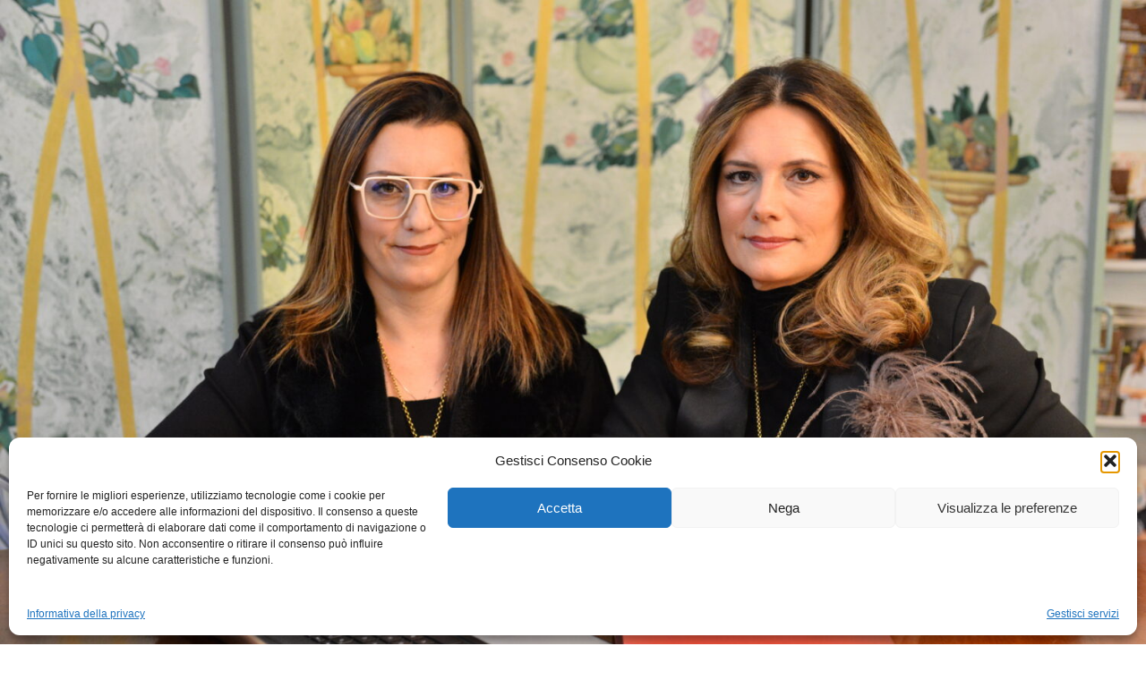

--- FILE ---
content_type: text/html; charset=UTF-8
request_url: https://www.filippiassiservice.it/associazioni-terzo-settore/
body_size: 21778
content:
<!doctype html>
<html lang="it-IT">
<head>
	<meta charset="UTF-8">
	<meta name="viewport" content="width=device-width, initial-scale=1, shrink-to-fit=no">
	<link rel="profile" href="https://gmpg.org/xfn/11">

	<meta name='robots' content='index, follow, max-image-preview:large, max-snippet:-1, max-video-preview:-1' />

	<!-- This site is optimized with the Yoast SEO plugin v26.8 - https://yoast.com/product/yoast-seo-wordpress/ -->
	<title>Associazioni Terzo Settore</title>
	<meta name="description" content="Informazione Assicurativa per gli Enti di Volontariato. Il nostro staff sarà a disposizione per una consulenza gratuita sullo stato del vostro rischio assicurato" />
	<link rel="canonical" href="https://www.filippiassiservice.it/associazioni-terzo-settore/" />
	<meta property="og:locale" content="it_IT" />
	<meta property="og:type" content="article" />
	<meta property="og:title" content="Assicurare il Terzo Settore" />
	<meta property="og:description" content="Informazione Assicurativa per gli Enti di Volontariato. Il nostro staff sarà a disposizione per una consulenza gratuita sullo stato del vostro rischio assicurato" />
	<meta property="og:url" content="https://www.filippiassiservice.it/associazioni-terzo-settore/" />
	<meta property="article:publisher" content="https://www.facebook.com/filippiassiservice" />
	<meta property="article:modified_time" content="2023-01-14T16:17:35+00:00" />
	<meta property="og:image" content="https://www.filippiassiservice.it/wp-content/uploads/2020/05/EX-Banner-rosso-1mm-abb_Page_1.png" />
	<meta property="og:image:width" content="1024" />
	<meta property="og:image:height" content="432" />
	<meta property="og:image:type" content="image/png" />
	<meta name="twitter:card" content="summary_large_image" />
	<meta name="twitter:label1" content="Tempo di lettura stimato" />
	<meta name="twitter:data1" content="2 minuti" />
	<script type="application/ld+json" class="yoast-schema-graph">{"@context":"https://schema.org","@graph":[{"@type":"WebPage","@id":"https://www.filippiassiservice.it/associazioni-terzo-settore/","url":"https://www.filippiassiservice.it/associazioni-terzo-settore/","name":"Associazioni Terzo Settore","isPartOf":{"@id":"https://www.filippiassiservice.it/#website"},"primaryImageOfPage":{"@id":"https://www.filippiassiservice.it/associazioni-terzo-settore/#primaryimage"},"image":{"@id":"https://www.filippiassiservice.it/associazioni-terzo-settore/#primaryimage"},"thumbnailUrl":"https://www.filippiassiservice.it/wp-content/uploads/2020/05/EX-Banner-rosso-1mm-abb_Page_1.png","datePublished":"2020-05-15T10:39:08+00:00","dateModified":"2023-01-14T16:17:35+00:00","description":"Informazione Assicurativa per gli Enti di Volontariato. Il nostro staff sarà a disposizione per una consulenza gratuita sullo stato del vostro rischio assicurato","breadcrumb":{"@id":"https://www.filippiassiservice.it/associazioni-terzo-settore/#breadcrumb"},"inLanguage":"it-IT","potentialAction":[{"@type":"ReadAction","target":["https://www.filippiassiservice.it/associazioni-terzo-settore/"]}]},{"@type":"ImageObject","inLanguage":"it-IT","@id":"https://www.filippiassiservice.it/associazioni-terzo-settore/#primaryimage","url":"https://www.filippiassiservice.it/wp-content/uploads/2020/05/EX-Banner-rosso-1mm-abb_Page_1.png","contentUrl":"https://www.filippiassiservice.it/wp-content/uploads/2020/05/EX-Banner-rosso-1mm-abb_Page_1.png","width":1024,"height":432},{"@type":"BreadcrumbList","@id":"https://www.filippiassiservice.it/associazioni-terzo-settore/#breadcrumb","itemListElement":[{"@type":"ListItem","position":1,"name":"Home","item":"https://www.filippiassiservice.it/"},{"@type":"ListItem","position":2,"name":"Associazioni"}]},{"@type":"WebSite","@id":"https://www.filippiassiservice.it/#website","url":"https://www.filippiassiservice.it/","name":"https://www.filippiassiservice.it","description":"","publisher":{"@id":"https://www.filippiassiservice.it/#organization"},"potentialAction":[{"@type":"SearchAction","target":{"@type":"EntryPoint","urlTemplate":"https://www.filippiassiservice.it/?s={search_term_string}"},"query-input":{"@type":"PropertyValueSpecification","valueRequired":true,"valueName":"search_term_string"}}],"inLanguage":"it-IT"},{"@type":"Organization","@id":"https://www.filippiassiservice.it/#organization","name":"Filippi Assiservice","url":"https://www.filippiassiservice.it/","logo":{"@type":"ImageObject","inLanguage":"it-IT","@id":"https://www.filippiassiservice.it/#/schema/logo/image/","url":"https://www.filippiassiservice.it/wp-content/uploads/2021/05/cropped-cropped-Logo-filippi-istituzionale-senza-scritte-11-1.png","contentUrl":"https://www.filippiassiservice.it/wp-content/uploads/2021/05/cropped-cropped-Logo-filippi-istituzionale-senza-scritte-11-1.png","width":458,"height":120,"caption":"Filippi Assiservice"},"image":{"@id":"https://www.filippiassiservice.it/#/schema/logo/image/"},"sameAs":["https://www.facebook.com/filippiassiservice"]}]}</script>
	<!-- / Yoast SEO plugin. -->


<link rel='dns-prefetch' href='//static.addtoany.com' />
<link rel='dns-prefetch' href='//fonts.googleapis.com' />
<link rel="alternate" type="application/rss+xml" title=" &raquo; Feed" href="https://www.filippiassiservice.it/feed/" />
<link rel="alternate" type="application/rss+xml" title=" &raquo; Feed dei commenti" href="https://www.filippiassiservice.it/comments/feed/" />
<link rel="alternate" title="oEmbed (JSON)" type="application/json+oembed" href="https://www.filippiassiservice.it/wp-json/oembed/1.0/embed?url=https%3A%2F%2Fwww.filippiassiservice.it%2Fassociazioni-terzo-settore%2F" />
<link rel="alternate" title="oEmbed (XML)" type="text/xml+oembed" href="https://www.filippiassiservice.it/wp-json/oembed/1.0/embed?url=https%3A%2F%2Fwww.filippiassiservice.it%2Fassociazioni-terzo-settore%2F&#038;format=xml" />
<style id='wp-img-auto-sizes-contain-inline-css' type='text/css'>
img:is([sizes=auto i],[sizes^="auto," i]){contain-intrinsic-size:3000px 1500px}
/*# sourceURL=wp-img-auto-sizes-contain-inline-css */
</style>
<style id='wp-emoji-styles-inline-css' type='text/css'>

	img.wp-smiley, img.emoji {
		display: inline !important;
		border: none !important;
		box-shadow: none !important;
		height: 1em !important;
		width: 1em !important;
		margin: 0 0.07em !important;
		vertical-align: -0.1em !important;
		background: none !important;
		padding: 0 !important;
	}
/*# sourceURL=wp-emoji-styles-inline-css */
</style>
<style id='wp-block-library-inline-css' type='text/css'>
:root{--wp-block-synced-color:#7a00df;--wp-block-synced-color--rgb:122,0,223;--wp-bound-block-color:var(--wp-block-synced-color);--wp-editor-canvas-background:#ddd;--wp-admin-theme-color:#007cba;--wp-admin-theme-color--rgb:0,124,186;--wp-admin-theme-color-darker-10:#006ba1;--wp-admin-theme-color-darker-10--rgb:0,107,160.5;--wp-admin-theme-color-darker-20:#005a87;--wp-admin-theme-color-darker-20--rgb:0,90,135;--wp-admin-border-width-focus:2px}@media (min-resolution:192dpi){:root{--wp-admin-border-width-focus:1.5px}}.wp-element-button{cursor:pointer}:root .has-very-light-gray-background-color{background-color:#eee}:root .has-very-dark-gray-background-color{background-color:#313131}:root .has-very-light-gray-color{color:#eee}:root .has-very-dark-gray-color{color:#313131}:root .has-vivid-green-cyan-to-vivid-cyan-blue-gradient-background{background:linear-gradient(135deg,#00d084,#0693e3)}:root .has-purple-crush-gradient-background{background:linear-gradient(135deg,#34e2e4,#4721fb 50%,#ab1dfe)}:root .has-hazy-dawn-gradient-background{background:linear-gradient(135deg,#faaca8,#dad0ec)}:root .has-subdued-olive-gradient-background{background:linear-gradient(135deg,#fafae1,#67a671)}:root .has-atomic-cream-gradient-background{background:linear-gradient(135deg,#fdd79a,#004a59)}:root .has-nightshade-gradient-background{background:linear-gradient(135deg,#330968,#31cdcf)}:root .has-midnight-gradient-background{background:linear-gradient(135deg,#020381,#2874fc)}:root{--wp--preset--font-size--normal:16px;--wp--preset--font-size--huge:42px}.has-regular-font-size{font-size:1em}.has-larger-font-size{font-size:2.625em}.has-normal-font-size{font-size:var(--wp--preset--font-size--normal)}.has-huge-font-size{font-size:var(--wp--preset--font-size--huge)}.has-text-align-center{text-align:center}.has-text-align-left{text-align:left}.has-text-align-right{text-align:right}.has-fit-text{white-space:nowrap!important}#end-resizable-editor-section{display:none}.aligncenter{clear:both}.items-justified-left{justify-content:flex-start}.items-justified-center{justify-content:center}.items-justified-right{justify-content:flex-end}.items-justified-space-between{justify-content:space-between}.screen-reader-text{border:0;clip-path:inset(50%);height:1px;margin:-1px;overflow:hidden;padding:0;position:absolute;width:1px;word-wrap:normal!important}.screen-reader-text:focus{background-color:#ddd;clip-path:none;color:#444;display:block;font-size:1em;height:auto;left:5px;line-height:normal;padding:15px 23px 14px;text-decoration:none;top:5px;width:auto;z-index:100000}html :where(.has-border-color){border-style:solid}html :where([style*=border-top-color]){border-top-style:solid}html :where([style*=border-right-color]){border-right-style:solid}html :where([style*=border-bottom-color]){border-bottom-style:solid}html :where([style*=border-left-color]){border-left-style:solid}html :where([style*=border-width]){border-style:solid}html :where([style*=border-top-width]){border-top-style:solid}html :where([style*=border-right-width]){border-right-style:solid}html :where([style*=border-bottom-width]){border-bottom-style:solid}html :where([style*=border-left-width]){border-left-style:solid}html :where(img[class*=wp-image-]){height:auto;max-width:100%}:where(figure){margin:0 0 1em}html :where(.is-position-sticky){--wp-admin--admin-bar--position-offset:var(--wp-admin--admin-bar--height,0px)}@media screen and (max-width:600px){html :where(.is-position-sticky){--wp-admin--admin-bar--position-offset:0px}}

/*# sourceURL=wp-block-library-inline-css */
</style><style id='global-styles-inline-css' type='text/css'>
:root{--wp--preset--aspect-ratio--square: 1;--wp--preset--aspect-ratio--4-3: 4/3;--wp--preset--aspect-ratio--3-4: 3/4;--wp--preset--aspect-ratio--3-2: 3/2;--wp--preset--aspect-ratio--2-3: 2/3;--wp--preset--aspect-ratio--16-9: 16/9;--wp--preset--aspect-ratio--9-16: 9/16;--wp--preset--color--black: #000000;--wp--preset--color--cyan-bluish-gray: #abb8c3;--wp--preset--color--white: #ffffff;--wp--preset--color--pale-pink: #f78da7;--wp--preset--color--vivid-red: #cf2e2e;--wp--preset--color--luminous-vivid-orange: #ff6900;--wp--preset--color--luminous-vivid-amber: #fcb900;--wp--preset--color--light-green-cyan: #7bdcb5;--wp--preset--color--vivid-green-cyan: #00d084;--wp--preset--color--pale-cyan-blue: #8ed1fc;--wp--preset--color--vivid-cyan-blue: #0693e3;--wp--preset--color--vivid-purple: #9b51e0;--wp--preset--gradient--vivid-cyan-blue-to-vivid-purple: linear-gradient(135deg,rgb(6,147,227) 0%,rgb(155,81,224) 100%);--wp--preset--gradient--light-green-cyan-to-vivid-green-cyan: linear-gradient(135deg,rgb(122,220,180) 0%,rgb(0,208,130) 100%);--wp--preset--gradient--luminous-vivid-amber-to-luminous-vivid-orange: linear-gradient(135deg,rgb(252,185,0) 0%,rgb(255,105,0) 100%);--wp--preset--gradient--luminous-vivid-orange-to-vivid-red: linear-gradient(135deg,rgb(255,105,0) 0%,rgb(207,46,46) 100%);--wp--preset--gradient--very-light-gray-to-cyan-bluish-gray: linear-gradient(135deg,rgb(238,238,238) 0%,rgb(169,184,195) 100%);--wp--preset--gradient--cool-to-warm-spectrum: linear-gradient(135deg,rgb(74,234,220) 0%,rgb(151,120,209) 20%,rgb(207,42,186) 40%,rgb(238,44,130) 60%,rgb(251,105,98) 80%,rgb(254,248,76) 100%);--wp--preset--gradient--blush-light-purple: linear-gradient(135deg,rgb(255,206,236) 0%,rgb(152,150,240) 100%);--wp--preset--gradient--blush-bordeaux: linear-gradient(135deg,rgb(254,205,165) 0%,rgb(254,45,45) 50%,rgb(107,0,62) 100%);--wp--preset--gradient--luminous-dusk: linear-gradient(135deg,rgb(255,203,112) 0%,rgb(199,81,192) 50%,rgb(65,88,208) 100%);--wp--preset--gradient--pale-ocean: linear-gradient(135deg,rgb(255,245,203) 0%,rgb(182,227,212) 50%,rgb(51,167,181) 100%);--wp--preset--gradient--electric-grass: linear-gradient(135deg,rgb(202,248,128) 0%,rgb(113,206,126) 100%);--wp--preset--gradient--midnight: linear-gradient(135deg,rgb(2,3,129) 0%,rgb(40,116,252) 100%);--wp--preset--font-size--small: 13px;--wp--preset--font-size--medium: 20px;--wp--preset--font-size--large: 36px;--wp--preset--font-size--x-large: 42px;--wp--preset--spacing--20: 0.44rem;--wp--preset--spacing--30: 0.67rem;--wp--preset--spacing--40: 1rem;--wp--preset--spacing--50: 1.5rem;--wp--preset--spacing--60: 2.25rem;--wp--preset--spacing--70: 3.38rem;--wp--preset--spacing--80: 5.06rem;--wp--preset--shadow--natural: 6px 6px 9px rgba(0, 0, 0, 0.2);--wp--preset--shadow--deep: 12px 12px 50px rgba(0, 0, 0, 0.4);--wp--preset--shadow--sharp: 6px 6px 0px rgba(0, 0, 0, 0.2);--wp--preset--shadow--outlined: 6px 6px 0px -3px rgb(255, 255, 255), 6px 6px rgb(0, 0, 0);--wp--preset--shadow--crisp: 6px 6px 0px rgb(0, 0, 0);}:where(.is-layout-flex){gap: 0.5em;}:where(.is-layout-grid){gap: 0.5em;}body .is-layout-flex{display: flex;}.is-layout-flex{flex-wrap: wrap;align-items: center;}.is-layout-flex > :is(*, div){margin: 0;}body .is-layout-grid{display: grid;}.is-layout-grid > :is(*, div){margin: 0;}:where(.wp-block-columns.is-layout-flex){gap: 2em;}:where(.wp-block-columns.is-layout-grid){gap: 2em;}:where(.wp-block-post-template.is-layout-flex){gap: 1.25em;}:where(.wp-block-post-template.is-layout-grid){gap: 1.25em;}.has-black-color{color: var(--wp--preset--color--black) !important;}.has-cyan-bluish-gray-color{color: var(--wp--preset--color--cyan-bluish-gray) !important;}.has-white-color{color: var(--wp--preset--color--white) !important;}.has-pale-pink-color{color: var(--wp--preset--color--pale-pink) !important;}.has-vivid-red-color{color: var(--wp--preset--color--vivid-red) !important;}.has-luminous-vivid-orange-color{color: var(--wp--preset--color--luminous-vivid-orange) !important;}.has-luminous-vivid-amber-color{color: var(--wp--preset--color--luminous-vivid-amber) !important;}.has-light-green-cyan-color{color: var(--wp--preset--color--light-green-cyan) !important;}.has-vivid-green-cyan-color{color: var(--wp--preset--color--vivid-green-cyan) !important;}.has-pale-cyan-blue-color{color: var(--wp--preset--color--pale-cyan-blue) !important;}.has-vivid-cyan-blue-color{color: var(--wp--preset--color--vivid-cyan-blue) !important;}.has-vivid-purple-color{color: var(--wp--preset--color--vivid-purple) !important;}.has-black-background-color{background-color: var(--wp--preset--color--black) !important;}.has-cyan-bluish-gray-background-color{background-color: var(--wp--preset--color--cyan-bluish-gray) !important;}.has-white-background-color{background-color: var(--wp--preset--color--white) !important;}.has-pale-pink-background-color{background-color: var(--wp--preset--color--pale-pink) !important;}.has-vivid-red-background-color{background-color: var(--wp--preset--color--vivid-red) !important;}.has-luminous-vivid-orange-background-color{background-color: var(--wp--preset--color--luminous-vivid-orange) !important;}.has-luminous-vivid-amber-background-color{background-color: var(--wp--preset--color--luminous-vivid-amber) !important;}.has-light-green-cyan-background-color{background-color: var(--wp--preset--color--light-green-cyan) !important;}.has-vivid-green-cyan-background-color{background-color: var(--wp--preset--color--vivid-green-cyan) !important;}.has-pale-cyan-blue-background-color{background-color: var(--wp--preset--color--pale-cyan-blue) !important;}.has-vivid-cyan-blue-background-color{background-color: var(--wp--preset--color--vivid-cyan-blue) !important;}.has-vivid-purple-background-color{background-color: var(--wp--preset--color--vivid-purple) !important;}.has-black-border-color{border-color: var(--wp--preset--color--black) !important;}.has-cyan-bluish-gray-border-color{border-color: var(--wp--preset--color--cyan-bluish-gray) !important;}.has-white-border-color{border-color: var(--wp--preset--color--white) !important;}.has-pale-pink-border-color{border-color: var(--wp--preset--color--pale-pink) !important;}.has-vivid-red-border-color{border-color: var(--wp--preset--color--vivid-red) !important;}.has-luminous-vivid-orange-border-color{border-color: var(--wp--preset--color--luminous-vivid-orange) !important;}.has-luminous-vivid-amber-border-color{border-color: var(--wp--preset--color--luminous-vivid-amber) !important;}.has-light-green-cyan-border-color{border-color: var(--wp--preset--color--light-green-cyan) !important;}.has-vivid-green-cyan-border-color{border-color: var(--wp--preset--color--vivid-green-cyan) !important;}.has-pale-cyan-blue-border-color{border-color: var(--wp--preset--color--pale-cyan-blue) !important;}.has-vivid-cyan-blue-border-color{border-color: var(--wp--preset--color--vivid-cyan-blue) !important;}.has-vivid-purple-border-color{border-color: var(--wp--preset--color--vivid-purple) !important;}.has-vivid-cyan-blue-to-vivid-purple-gradient-background{background: var(--wp--preset--gradient--vivid-cyan-blue-to-vivid-purple) !important;}.has-light-green-cyan-to-vivid-green-cyan-gradient-background{background: var(--wp--preset--gradient--light-green-cyan-to-vivid-green-cyan) !important;}.has-luminous-vivid-amber-to-luminous-vivid-orange-gradient-background{background: var(--wp--preset--gradient--luminous-vivid-amber-to-luminous-vivid-orange) !important;}.has-luminous-vivid-orange-to-vivid-red-gradient-background{background: var(--wp--preset--gradient--luminous-vivid-orange-to-vivid-red) !important;}.has-very-light-gray-to-cyan-bluish-gray-gradient-background{background: var(--wp--preset--gradient--very-light-gray-to-cyan-bluish-gray) !important;}.has-cool-to-warm-spectrum-gradient-background{background: var(--wp--preset--gradient--cool-to-warm-spectrum) !important;}.has-blush-light-purple-gradient-background{background: var(--wp--preset--gradient--blush-light-purple) !important;}.has-blush-bordeaux-gradient-background{background: var(--wp--preset--gradient--blush-bordeaux) !important;}.has-luminous-dusk-gradient-background{background: var(--wp--preset--gradient--luminous-dusk) !important;}.has-pale-ocean-gradient-background{background: var(--wp--preset--gradient--pale-ocean) !important;}.has-electric-grass-gradient-background{background: var(--wp--preset--gradient--electric-grass) !important;}.has-midnight-gradient-background{background: var(--wp--preset--gradient--midnight) !important;}.has-small-font-size{font-size: var(--wp--preset--font-size--small) !important;}.has-medium-font-size{font-size: var(--wp--preset--font-size--medium) !important;}.has-large-font-size{font-size: var(--wp--preset--font-size--large) !important;}.has-x-large-font-size{font-size: var(--wp--preset--font-size--x-large) !important;}
/*# sourceURL=global-styles-inline-css */
</style>

<style id='classic-theme-styles-inline-css' type='text/css'>
/*! This file is auto-generated */
.wp-block-button__link{color:#fff;background-color:#32373c;border-radius:9999px;box-shadow:none;text-decoration:none;padding:calc(.667em + 2px) calc(1.333em + 2px);font-size:1.125em}.wp-block-file__button{background:#32373c;color:#fff;text-decoration:none}
/*# sourceURL=/wp-includes/css/classic-themes.min.css */
</style>
<link rel='stylesheet' id='wp-components-css' href='https://www.filippiassiservice.it/wp-includes/css/dist/components/style.min.css?ver=7271d8405d3d47e8e56cbc04b67b437b' type='text/css' media='all' />
<link rel='stylesheet' id='wp-preferences-css' href='https://www.filippiassiservice.it/wp-includes/css/dist/preferences/style.min.css?ver=7271d8405d3d47e8e56cbc04b67b437b' type='text/css' media='all' />
<link rel='stylesheet' id='wp-block-editor-css' href='https://www.filippiassiservice.it/wp-includes/css/dist/block-editor/style.min.css?ver=7271d8405d3d47e8e56cbc04b67b437b' type='text/css' media='all' />
<link rel='stylesheet' id='popup-maker-block-library-style-css' href='https://www.filippiassiservice.it/wp-content/plugins/popup-maker/dist/packages/block-library-style.css?ver=dbea705cfafe089d65f1' type='text/css' media='all' />
<link rel='stylesheet' id='contact-form-7-css' href='https://www.filippiassiservice.it/wp-content/plugins/contact-form-7/includes/css/styles.css?ver=6.1.4' type='text/css' media='all' />
<style id='contact-form-7-inline-css' type='text/css'>
.wpcf7 .wpcf7-recaptcha iframe {margin-bottom: 0;}.wpcf7 .wpcf7-recaptcha[data-align="center"] > div {margin: 0 auto;}.wpcf7 .wpcf7-recaptcha[data-align="right"] > div {margin: 0 0 0 auto;}
/*# sourceURL=contact-form-7-inline-css */
</style>
<link rel='stylesheet' id='cmplz-general-css' href='https://www.filippiassiservice.it/wp-content/plugins/complianz-gdpr/assets/css/cookieblocker.min.css?ver=1766015576' type='text/css' media='all' />
<link rel='stylesheet' id='bootstrap-style-css' href='https://www.filippiassiservice.it/wp-content/themes/mags-pro/assets/library/bootstrap/css/bootstrap.min.css?ver=4.0.0' type='text/css' media='all' />
<link rel='stylesheet' id='font-awesome-style-css' href='https://www.filippiassiservice.it/wp-content/themes/mags-pro/assets/library/font-awesome/css/all.min.css?ver=5.7.2' type='text/css' media='all' />
<link rel='stylesheet' id='mags-google-fonts-css' href='//fonts.googleapis.com/css?family=Verdana%3A300%2C300i%2C400%2C400i%2C500%2C500i%2C700%2C700i&#038;ver=6.9' type='text/css' media='all' />
<link rel='stylesheet' id='owl-carousel-css' href='https://www.filippiassiservice.it/wp-content/themes/mags-pro/assets/library/owl-carousel/owl.carousel.min.css?ver=2.3.4' type='text/css' media='all' />
<link rel='stylesheet' id='mags-style-css' href='https://www.filippiassiservice.it/wp-content/themes/mags-pro/style.css?ver=7271d8405d3d47e8e56cbc04b67b437b' type='text/css' media='all' />
<link rel='stylesheet' id='tablepress-default-css' href='https://www.filippiassiservice.it/wp-content/plugins/tablepress/css/build/default.css?ver=3.2.6' type='text/css' media='all' />
<link rel='stylesheet' id='chaty-front-css-css' href='https://www.filippiassiservice.it/wp-content/plugins/chaty/css/chaty-front.min.css?ver=3.5.11763551075' type='text/css' media='all' />
<link rel='stylesheet' id='js_composer_front-css' href='https://www.filippiassiservice.it/wp-content/plugins/js_composer/assets/css/js_composer.min.css?ver=8.7.2' type='text/css' media='all' />
<link rel='stylesheet' id='addtoany-css' href='https://www.filippiassiservice.it/wp-content/plugins/add-to-any/addtoany.min.css?ver=1.16' type='text/css' media='all' />
<script type="text/javascript" id="addtoany-core-js-before">
/* <![CDATA[ */
window.a2a_config=window.a2a_config||{};a2a_config.callbacks=[];a2a_config.overlays=[];a2a_config.templates={};a2a_localize = {
	Share: "Condividi",
	Save: "Salva",
	Subscribe: "Abbonati",
	Email: "Email",
	Bookmark: "Segnalibro",
	ShowAll: "espandi",
	ShowLess: "comprimi",
	FindServices: "Trova servizi",
	FindAnyServiceToAddTo: "Trova subito un servizio da aggiungere",
	PoweredBy: "Powered by",
	ShareViaEmail: "Condividi via email",
	SubscribeViaEmail: "Iscriviti via email",
	BookmarkInYourBrowser: "Aggiungi ai segnalibri",
	BookmarkInstructions: "Premi Ctrl+D o \u2318+D per mettere questa pagina nei preferiti",
	AddToYourFavorites: "Aggiungi ai favoriti",
	SendFromWebOrProgram: "Invia da qualsiasi indirizzo email o programma di posta elettronica",
	EmailProgram: "Programma di posta elettronica",
	More: "Di più&#8230;",
	ThanksForSharing: "Grazie per la condivisione!",
	ThanksForFollowing: "Grazie per il following!"
};


//# sourceURL=addtoany-core-js-before
/* ]]> */
</script>
<script type="text/javascript" defer src="https://static.addtoany.com/menu/page.js" id="addtoany-core-js"></script>
<script type="text/javascript" src="https://www.filippiassiservice.it/wp-includes/js/jquery/jquery.min.js?ver=3.7.1" id="jquery-core-js"></script>
<script type="text/javascript" src="https://www.filippiassiservice.it/wp-includes/js/jquery/jquery-migrate.min.js?ver=3.4.1" id="jquery-migrate-js"></script>
<script type="text/javascript" defer src="https://www.filippiassiservice.it/wp-content/plugins/add-to-any/addtoany.min.js?ver=1.1" id="addtoany-jquery-js"></script>
<script></script><link rel="https://api.w.org/" href="https://www.filippiassiservice.it/wp-json/" /><link rel="alternate" title="JSON" type="application/json" href="https://www.filippiassiservice.it/wp-json/wp/v2/pages/346" /><link rel="EditURI" type="application/rsd+xml" title="RSD" href="https://www.filippiassiservice.it/xmlrpc.php?rsd" />
			<style>.cmplz-hidden {
					display: none !important;
				}</style>
	<style type="text/css">
		/* Font Family > Content */
			body,
			input,
			textarea,
			select {
				font-family: 'Verdana', sans-serif;
			}
		/* Font Family > All Headings/Titles */
			h1, h2, h3, h4, h5, h6 {
				font-family: 'Verdana', sans-serif;
			}
				@media (min-width: 768px) {
		/* Font Size > Content */
			body,
			input,
			textarea,
			select,
			blockquote footer,
			.blockquote-footer,
			blockquote cite,
			.form-control,
			input,
			textarea,
			select,
			.site-description,
			.social-profiles ul li a,
			.search-block .form-control,
			.wp-block-image,
			.wp-block-image figcaption,
			#bbpress-forums,
			#bbpress-forums button,
			#bbpress-forums ul.bbp-lead-topic,
			#bbpress-forums ul.bbp-topics,
			#bbpress-forums ul.bbp-forums,
			#bbpress-forums ul.bbp-replies,
			#bbpress-forums ul.bbp-search-results,
			div.bbp-search-form input,
			div.bbp-search-form button,
			div.bbp-breadcrumb,
			div.bbp-topic-tags,
			.site-footer .widget-area .widget-description,
			.wp-block-quote.is-style-large cite,
			.wp-block-pullquote blockquote cite,
			.wp-block-pullquote.is-style-solid-color blockquote cite,
			.wp-block-search .wp-block-search__button {
				font-size: 14px;
			}
			th,
			.featured-slider .post-block p {
				font-size: calc(14px + 3px);
			}
			.widget-description {
				font-size: calc(14px + 5px);
			}
			.site-footer .widget-area .post-boxed.inlined .entry-title,
			.featured-slider.featured-slider-style-3 .post-block p,
			.site-footer .widget-area .post-boxed.inlined .entry-title {
				font-size: calc(14px + 1px);
			}
			.has-small-font-size,
			.wp-block-quote cite,
			.wp-block-pullquote.alignleft blockquote cite,
			.wp-block-pullquote.alignright blockquote cite,
			.wp-block-pullquote.alignleft.is-style-solid-color blockquote cite,
			.wp-block-pullquote.alignright.is-style-solid-color blockquote cite,
			.wp-block-image figcaption,
			.wp-block-embed figcaption,
			.wp-block-audio figcaption,
			.wp-block-latest-posts__post-date {
				font-size: calc(14px - 2px);
			}
			.featured-slider.featured-slider-style-2 .post-block p,
			.wp-block-button__link,
			.wp-block-pullquote.alignleft p,
			.wp-block-pullquote.alignright p,
			.wp-block-pullquote.alignleft.is-style-solid-color p,
			.wp-block-pullquote.alignright.is-style-solid-color p {
				font-size: calc(14px + 2px);
			}
			.has-medium-font-size,
			.wp-block-quote.is-large p,
			.wp-block-quote.is-style-large p,
			.wp-block-pullquote p,
			.wp-block-pullquote.is-style-solid-color blockquote p {
				font-size: calc(14px + 4px);
			}
			.has-large-font-size {
				font-size: calc(14px + 11px);
			}
			.has-huge-font-size {
				font-size: calc(14px + 21px);
			}
		/* Font Size > Sidebar Widget Title */
			.stories-title,
			.widget-area .widget-title {
				font-size: 19px;
			}
			.widget-area .mags-widget-recent-posts .nav-link {
				font-size: calc(19px - 2px);
			}
				}
		@media (min-width: 992px) {
			/* Font Size > Content > 992px*/
				.widget-area .widget-description {
					font-size: calc(14px + 2px);
				}
					}
		@media (min-width: 768px) and (max-width: 991px) {
			/* Font Size > Content > 768px - 991px*/
				.widget-description,
				.widget-area .widget-description {
					font-size: calc(14px + 3px);
				}
					}
		/* Color Scheme > Navigation */
			.navbar {
				background-color: #d1d1d1;
			}
			.main-navigation li ul li:hover > a,
			.main-navigation li ul li.current-menu-item > a,
			.main-navigation li ul li.current-menu-ancestor > a,
			.main-navigation ul li li.current_page_item > a,
			.main-navigation li ul li.current_page_ancestor > a {
				color: #d1d1d1;
			}
			@media (max-width: 991px) {
				.main-navigation ul li.current_page_item > a,
				.main-navigation ul li.current_page_ancestor > a,
				.main-navigation ul li.current-menu-item > a,
				.main-navigation ul li.current-menu-ancestor > a,
				.main-navigation ul li a:hover,
				.main-navigation ul li a:focus,
				.main-navigation ul li:hover > a,
				.main-navigation li ul li:hover > a,
				.main-navigation li ul li.current-menu-item > a,
				.main-navigation li ul li.current-menu-ancestor > a,
				.main-navigation ul li li.current_page_item > a,
				.main-navigation li ul li.current_page_ancestor > a {
					color: #d1d1d1;
				}
			}
		/* Elements Color > Top Bar */
			.info-bar,
			.info-bar .infobar-links ul {
				background-color: #d1d1d1;
			}
		/* Elements Color > Main Navigation Dropdown */
			.main-navigation .dropdown-menu,
			.main-navigation li ul {
				background-color: #1871bf;
			}
			@media (max-width: 991px) {
				.navbar-main {
					background-color: #1871bf;
				}
			}
		/* Elements Color > Forms */
			input,
			textarea,
			select,
			.form-control,
			input:focus,
			textarea:focus,
			select:focus,
			.form-control:focus,
			.woocommerce-page .select2-container--default .select2-selection--single {
				background-color: #ffffff;
			}
		/* Elements Color > Footer Widget Area */
			.site-footer .widget-area {
				background-color: #bcbcbc;
			}
		/* Elements Color > Footer Info */
			.site-info {
				background-color: #a8a8a8;
			}
		/* Font Color > Top Bar */
			.info-bar,
			.info-bar ul li,
			.info-bar .social-profiles ul li a,
			.info-bar .infobar-links ul li a,
			.info-bar .contact-section ul li a,
			.info-bar .infobar-links .infobar-links-menu-toggle,
			.info-bar .social-profiles .infobar-social-profiles-toggle {
				color: #000000;
			}
		/* Font Color > Navigation */
			.navbar .navbar-toggler,
			.navbar-head .navbar-toggler,
			.search-toggle,
			.search-toggle.active,
			.search-toggle:hover,
			.search-toggle:focus {
				color: #000000;
			}
			@media (min-width: 992px) {
				.main-navigation a,
				.main-navigation ul li.current_page_item > a,
				.main-navigation ul li.current_page_ancestor > a,
				.main-navigation ul li.current-menu-item > a,
				.main-navigation ul li.current-menu-ancestor > a,
				.main-navigation ul li a:hover,
				.main-navigation ul li a:focus,
				.main-navigation ul li.show > a,
				.main-navigation ul li:hover > a,
				.main-navigation ul li.menu-item-has-children > a:after,
				.main-navigation ul li.page_item_has_children > a:after {
					color: #000000;
				}
			}
		/* Font Color > Navigation Dropdown */
			.main-navigation .dropdown-menu a,
			.main-navigation li ul a,
			.main-navigation li ul li.menu-item-has-children > a:after,
			.main-navigation li ul li.page_item_has_children > a:after {
				color: #ffffff;
			}
			@media (max-width: 991px) {
				.main-navigation ul li a,
				.main-navigation ul li.menu-item-has-children > a:after,
				.main-navigation li ul li.menu-item-has-children > a:after,
				.main-navigation ul li.page_item_has_children > a:after,
				.main-navigation li ul li.page_item_has_children > a:after,
				.main-navigation .dropdown-parent .dropdown-toggle {
					color: #ffffff;
				}
			}
		/* Font Color > Content */
			body,
			input,
			textarea,
			select,
			pre,
			pre code,
			code,
			caption,
			blockquote:before,
			.my-info .social-profiles ul li a,
			.form-control,
			input,
			textarea,
			select,
			.post-boxed .entry-content p,
			.widget ul li a,
			.widget .badge-light,
			.widget_tag_cloud a,
			.entry-meta,
			.entry-meta a,
			.post-boxed .entry-meta,
			.post-boxed .entry-meta a,
			.site-footer .widget-area .post-boxed .entry-meta,
			.site-footer .widget-area .post-boxed .entry-meta a,
			.comment-metadata,
			.comment-metadata a,
			.woocommerce ul.products li.product .price,
			.woocommerce div.product p.price,
			.woocommerce div.product span.price,
			.woocommerce-page .select2-container--default .select2-selection--single .select2-selection__rendered,
			.wp-block-image figcaption,
			.wp-block-embed figcaption,
			.wp-block-audio figcaption,
			.wp-block-calendar table caption,
			.wp-block-calendar table tbody,
			.wp-block-latest-posts__post-date {
				color: #000000;
			}
			.form-control::-webkit-input-placeholder {
				color: #000000;
			}
			.form-control::-moz-placeholder {
				color: #000000;
			}
			.form-control:-ms-input-placeholder {
				color: #000000;
			}
			.form-control:-moz-placeholder {
				color: #000000;
			}
		/* Font Color > Headings/Titles */
			blockquote,
			.h1, .h2, .h3, .h4, .h5, .h6,
			h1, h2, h3, h4, h5, h6,
			.entry-title,
			.entry-title a,
			.post-boxed .entry-title,
			.post-boxed .entry-title a,
			.site-footer .widget-area .post-boxed .entry-title,
			.site-footer .widget-area .post-boxed .entry-title a,
			.page-title,
			.mags-widget-recent-posts .nav-link {
				color: #000000;
			}
			.mags-widget-recent-posts .nav,
			.mags-widget-recent-posts .nav-link {
				border-color: #000000;
			}
			.mags-widget-recent-posts .nav-link:hover,
			.mags-widget-recent-posts .nav-link.active {
				background-color: #000000;
			}
		/* Font Color > Footer Widgets Title */
			.site-footer .mags-widget-recent-posts .nav-link,
			.site-footer .widget-title,
			.site-footer .widget-title a {
				color: #000000;
			}
			.site-footer .widget-area .mags-widget-recent-posts .nav,
			.site-footer .mags-widget-recent-posts .nav-link {
				border-color: #000000;
			}
			.site-footer .mags-widget-recent-posts .nav-link:hover,
			.site-footer .mags-widget-recent-posts .nav-link.active {
				background-color: #000000;
			}
		/* Font Color > Footer Widgets Content */
			.site-footer .widget-area,
			.site-footer caption,
			.site-footer .widget-area a,
			.site-footer .widget ul li a,
			.site-footer .widget_tag_cloud a,
			.site-footer .widget_calendar #wp-calendar caption,
			.site-footer .post-boxed.inlined:not(.main-post),
			.site-footer .post-boxed.inlined:not(.main-post) .entry-title a,
			.site-footer .post-boxed.inlined:not(.main-post) .entry-meta,
			.site-footer .post-boxed.inlined:not(.main-post) .entry-meta a {
				color: #000000;
			}
		/* Font Color > Footer Widgets Link Hover */
			.site-footer .widget ul li a:hover,
			.site-footer .widget_tag_cloud a:hover,
			.site-footer .post-boxed.inlined:not(.main-post) .entry-title a:hover,
			.site-footer .post-boxed.inlined:not(.main-post) .entry-meta a:hover {
				color: #000000;
			}
		/* Font Color > Footer Site Info */
			.site-info {
				color: #000000;
			}
		/* Font Color > Footer Site Info Link */
			.site-info a,
			.site-info a:hover {
				color: #000000;
			}
			</style>

<meta name="generator" content="Powered by WPBakery Page Builder - drag and drop page builder for WordPress."/>
		<style type="text/css">
					.site-title,
			.site-description {
				position: absolute;
				clip: rect(1px, 1px, 1px, 1px);
			}
				</style>
		<style type="text/css" id="custom-background-css">
body.custom-background { background-color: #ffffff; }
</style>
	<link rel="icon" href="https://www.filippiassiservice.it/wp-content/uploads/2020/05/cropped-Logo-filippi-istituzionale-senza-scritte-10-32x32.png" sizes="32x32" />
<link rel="icon" href="https://www.filippiassiservice.it/wp-content/uploads/2020/05/cropped-Logo-filippi-istituzionale-senza-scritte-10-192x192.png" sizes="192x192" />
<link rel="apple-touch-icon" href="https://www.filippiassiservice.it/wp-content/uploads/2020/05/cropped-Logo-filippi-istituzionale-senza-scritte-10-180x180.png" />
<meta name="msapplication-TileImage" content="https://www.filippiassiservice.it/wp-content/uploads/2020/05/cropped-Logo-filippi-istituzionale-senza-scritte-10-270x270.png" />
		<style type="text/css" id="wp-custom-css">
			.prova {
  background-color: blue;
}
.noncliccabile > a:hover {
  cursor: default !important;
}		</style>
		<style type="text/css" data-type="vc_shortcodes-default-css">.vc_do_message{padding-top:1em;padding-bottom:1em;padding-right:1em;padding-left:4em;margin-bottom:22px;}.vc_do_custom_heading{margin-bottom:0.625rem;margin-top:0;}</style><noscript><style> .wpb_animate_when_almost_visible { opacity: 1; }</style></noscript><link rel='stylesheet' id='vc_font_awesome_5_shims-css' href='https://www.filippiassiservice.it/wp-content/plugins/js_composer/assets/lib/vendor/dist/@fortawesome/fontawesome-free/css/v4-shims.min.css?ver=8.7.2' type='text/css' media='all' />
<link rel='stylesheet' id='vc_font_awesome_6-css' href='https://www.filippiassiservice.it/wp-content/plugins/js_composer/assets/lib/vendor/dist/@fortawesome/fontawesome-free/css/all.min.css?ver=8.7.2' type='text/css' media='all' />
</head>

<!-- Global site tag (gtag.js) - Google Analytics -->
<script type="text/plain" data-service="google-analytics" data-category="statistics" async data-cmplz-src="https://www.googletagmanager.com/gtag/js?id=G-753XCJ4JYH"></script>
<script>
  window.dataLayer = window.dataLayer || [];
  function gtag(){dataLayer.push(arguments);}
  gtag('js', new Date());

  gtag('config', 'G-753XCJ4JYH');
</script>

<body data-rsssl=1 data-cmplz=2 class="wp-singular page-template-default page page-id-346 custom-background wp-theme-mags-pro header-image wpb-js-composer js-comp-ver-8.7.2 vc_responsive">

<div id="page" class="site">
	<a class="skip-link screen-reader-text" href="#content">Skip to content</a>
	<div id="wp-custom-header" class="wp-custom-header"><img src="https://www.filippiassiservice.it/wp-content/uploads/2024/11/cropped-Giuli-e-Sara-Filippi.jpg" width="1500" height="997" alt="" srcset="https://www.filippiassiservice.it/wp-content/uploads/2024/11/cropped-Giuli-e-Sara-Filippi.jpg 1500w, https://www.filippiassiservice.it/wp-content/uploads/2024/11/cropped-Giuli-e-Sara-Filippi-300x199.jpg 300w, https://www.filippiassiservice.it/wp-content/uploads/2024/11/cropped-Giuli-e-Sara-Filippi-1024x681.jpg 1024w, https://www.filippiassiservice.it/wp-content/uploads/2024/11/cropped-Giuli-e-Sara-Filippi-768x510.jpg 768w" sizes="(max-width: 1500px) 100vw, 1500px" decoding="async" fetchpriority="high" /></div>
	<header id="masthead" class="site-header">
				<nav class="navbar navbar-expand-lg">
			<div class="container navbar-header-container">

									<div class="row justify-content-between align-items-center navbar-inline-row">
						<div class="navbar-brand-wrap">
							<div class="site-branding navbar-brand">
																<div class="site-title-wrap">
																			<h2 class="site-title"><a class="site-title-link" href="https://www.filippiassiservice.it/" rel="home"></a></h2>
																	</div><!-- .site-title-wrap -->
							</div><!-- .site-branding .navbar-brand -->
				
				<div class="navigation-icons-wrap justify-content-between d-lg-none">
					<button class="navbar-toggler menu-toggle" type="button" data-toggle="collapse" data-target="#navbarCollapse" aria-controls="navbarCollapse" aria-expanded="false" aria-label="Toggle navigation"></button>
					<span class="search-toggle"></span>
				</div><!-- .navigation-icons-wrap -->

									</div><!-- .navbar-brand-wrap -->
				
				<div class="navbar-main">
					<span class="search-toggle"></span>
					<div class="search-block off">
						<div class="container">
							<form action="https://www.filippiassiservice.it/" method="get" class="search-form">
	<label class="assistive-text"> Search </label>
	<div class="input-group">
		<input type="search" value="" placeholder="Search" class="form-control s" name="s">
		<div class="input-group-prepend">
			<button class="btn btn-theme">Search</button>
		</div>
	</div>
</form><!-- .search-form -->
						</div><!-- .container -->
					</div><!-- .search-box -->
					<div class="collapse navbar-collapse" id="navbarCollapse">
						<div id="site-navigation" class="main-navigation nav-uppercase" role="navigation">
							<ul class="nav-menu navbar-nav"><li id="menu-item-15" class="menu-item menu-item-type-custom menu-item-object-custom menu-item-15"><a href="https://www.filippiassiservice.com">Home</a></li>
<li id="menu-item-194" class="noncliccabile menu-item menu-item-type-custom menu-item-object-custom menu-item-has-children menu-item-194"><a href="#">Chi siamo</a>
<ul class="sub-menu">
	<li id="menu-item-197" class="menu-item menu-item-type-post_type menu-item-object-page menu-item-197"><a href="https://www.filippiassiservice.it/struttura-organizzativa/">Struttura organizzativa</a></li>
	<li id="menu-item-193" class="menu-item menu-item-type-post_type menu-item-object-page menu-item-privacy-policy menu-item-193"><a rel="privacy-policy" href="https://www.filippiassiservice.it/informativa-della-privacy/">Informativa della privacy</a></li>
	<li id="menu-item-1182" class="menu-item menu-item-type-post_type menu-item-object-page menu-item-1182"><a href="https://www.filippiassiservice.it/politica-aziendale/">Politica Aziendale</a></li>
	<li id="menu-item-1281" class="menu-item menu-item-type-custom menu-item-object-custom menu-item-has-children menu-item-1281"><a href="#">Trasparenza</a>
	<ul class="sub-menu">
		<li id="menu-item-1282" class="menu-item menu-item-type-post_type menu-item-object-page menu-item-1282"><a href="https://www.filippiassiservice.it/dichiarazione-principali-effetti-negativi-delle-consulenze/">Dichiarazione principali effetti negativi delle consulenze</a></li>
		<li id="menu-item-1283" class="menu-item menu-item-type-custom menu-item-object-custom menu-item-1283"><a href="https://www.gruppoitas.it/dati-societari/sostenibilita-politiche-impegno?search=&#038;lang=it&#038;page=1&#038;resultsPerPage=5&#038;category=Bilancio+di+Sostenibilit%C3%A0">Bilancio di sostenibilità e politiche di impegno Gruppo ITAS</a></li>
	</ul>
</li>
	<li id="menu-item-1179" class="noncliccabile menu-item menu-item-type-custom menu-item-object-custom menu-item-has-children menu-item-1179"><a href="#">Informative</a>
	<ul class="sub-menu">
		<li id="menu-item-1203" class="menu-item menu-item-type-custom menu-item-object-custom menu-item-1203"><a href="https://www.filippiassiservice.it/wp-content/uploads/2023/06/SOSTENIBILITA-ITAS.pdf">Sostenibilità ITAS</a></li>
	</ul>
</li>
	<li id="menu-item-630" class="menu-item menu-item-type-post_type menu-item-object-page menu-item-630"><a href="https://www.filippiassiservice.it/elenco-mandati-diretti/">Elenco mandati diretti</a></li>
	<li id="menu-item-319" class="menu-item menu-item-type-post_type menu-item-object-page menu-item-319"><a href="https://www.filippiassiservice.it/certificazioni/">Certificazioni</a></li>
</ul>
</li>
<li id="menu-item-350" class="menu-item menu-item-type-post_type menu-item-object-page menu-item-350"><a href="https://www.filippiassiservice.it/aziende-e-professionisti/">Aziende e Professionisti</a></li>
<li id="menu-item-766" class="menu-item menu-item-type-post_type menu-item-object-page menu-item-766"><a href="https://www.filippiassiservice.it/privati/">Privati</a></li>
<li id="menu-item-348" class="menu-item menu-item-type-post_type menu-item-object-page current-menu-item page_item page-item-346 current_page_item menu-item-348"><a href="https://www.filippiassiservice.it/associazioni-terzo-settore/" aria-current="page">Associazioni</a></li>
<li id="menu-item-271" class="menu-item menu-item-type-post_type menu-item-object-page menu-item-271"><a href="https://www.filippiassiservice.it/reclami/">Reclami</a></li>
<li id="menu-item-433" class="menu-item menu-item-type-post_type menu-item-object-page menu-item-433"><a href="https://www.filippiassiservice.it/numeri-utili/">Numeri Utili</a></li>
</ul>						</div><!-- #site-navigation .main-navigation -->
					</div><!-- .navbar-collapse -->
				</div><!-- .navbar-main -->
									</div><!-- .row -->
							</div><!-- .navbar-header-container -->
		</nav><!-- .navbar -->

		
			</header><!-- #masthead -->
	<div id="content" class="site-content">
					<div class="container">
				<div class="row justify-content-center">
		<div id="primary" class="col-lg-8 content-area">		<main id="main" class="site-main">

			<div id="post-346" class="post-346 page type-page status-publish has-post-thumbnail hentry tag-anpas tag-aps tag-asd tag-assicurare-il-volontariato tag-assicurazioni-associazioni tag-assicurazioni-terzo-settore tag-associazioni-culturali tag-codice-terzo-settore tag-dlgs-117-207 tag-odv tag-organizzazioni-di-volontariato tag-registro-unico-terzo-settore tag-sportello-associazioni tag-terzo-settore tag-volontariato">

	
	<header class="entry-header">
		<h1 class="entry-title">Associazioni</h1>	</header><!-- .entry-header -->

	<div class="entry-content">
		<div class="wpb-content-wrapper"><div class="vc_row wpb_row vc_row-fluid"><div class="wpb_column vc_column_container vc_col-sm-12"><div class="vc_column-inner"><div class="wpb_wrapper">
	<div  class="wpb_single_image wpb_content_element vc_align_center wpb_content_element">
		
		<figure class="wpb_wrapper vc_figure">
			<div class="vc_single_image-wrapper vc_box_shadow_3d  vc_box_border_grey"><img decoding="async" width="1024" height="432" src="https://www.filippiassiservice.it/wp-content/uploads/2020/05/EX-Banner-rosso-1mm-abb_Page_1.png" class="vc_single_image-img attachment-large" alt="" title="EX-Banner-rosso-1mm-abb_Page_1" srcset="https://www.filippiassiservice.it/wp-content/uploads/2020/05/EX-Banner-rosso-1mm-abb_Page_1.png 1024w, https://www.filippiassiservice.it/wp-content/uploads/2020/05/EX-Banner-rosso-1mm-abb_Page_1-300x127.png 300w, https://www.filippiassiservice.it/wp-content/uploads/2020/05/EX-Banner-rosso-1mm-abb_Page_1-768x324.png 768w" sizes="(max-width: 1024px) 100vw, 1024px" /></div>
		</figure>
	</div>
</div></div></div><div class="wpb_column vc_column_container vc_col-sm-12"><div class="vc_column-inner"><div class="wpb_wrapper">
	<div class="wpb_text_column wpb_content_element" >
		<div class="wpb_wrapper">
			<p style="text-align: left;">La <strong>Riforma del Terzo settore</strong> rappresenta una fondamentale novità per le associazioni e gli altri enti <strong>non-profit</strong> operanti nel panorama italiano.Il nuovo <strong>Codice del Terzo Settore (Dlgs 117/207)</strong> contiene nuove indicazioni in materia di <strong>tutela assicurativa</strong> per i Volontari che operano per gli <strong>Enti</strong>. La questione assicurativa porta dunque tutti i responsabili a doversi orientare tra compagnie e polizze, alla ricerca della soluzione più sicura, economica ed adeguata alle attività svolte.</p>
<p style="text-align: left;"><strong>Quale compagnia scegliere?</strong> <strong>Con quali criteri? Come scegliere?<br />
</strong>Non è facile orientarsi e soprattutto è necessario farlo valutando bene a chi affidarsi. Esperienza in ambito, affidabilità su base storica, competenza, referenze sul territorio e struttura organizzativa sono gli aspetti importanti da tenere ben presenti.Tra i nostri clienti pos<img decoding="async" class=" wp-image-361 alignright" src="https://www.filippiassiservice.com/wp-content/uploads/2020/05/terzosettore-300x83.png" alt="" width="304" height="84" srcset="https://www.filippiassiservice.it/wp-content/uploads/2020/05/terzosettore-300x83.png 300w, https://www.filippiassiservice.it/wp-content/uploads/2020/05/terzosettore.png 685w" sizes="(max-width: 304px) 100vw, 304px" />siamo vantare una pluriannuale e storica collaborazione con Associazioni di Volontariato che presentano <strong>complessità assicurative</strong> molto articolate.</p>
<p style="text-align: left;">Abbiamo un <strong>solido bagaglio</strong> culturale e di <strong>esperienza</strong> nell’Assicurare correttamente il rischio di una Associazione, qualsiasi sia il suo oggetto sociale e qualsiasi sia l’attività di cui si occupa. La <strong>plurimandatarietà</strong> ci conferisce valore aggiunto importante: essere in contatto con le <strong>principali compagnie di Assicurazione</strong> permette di aver un panorama molto ampio e di poter scegliere tra una <strong>vasta gamma</strong> di offerte assicurative innovative nelle loro formule, comprensive di <strong>rischi assicurati</strong> a volte difficili da proteggere, dinamiche nei contenuti e <strong>concorrenziali</strong> dal punto di vista dei costi.</p>
<p style="text-align: left;">E&#8217; disponibile uno  <strong>Sportello per la Informazione Assicurativa</strong> per gli Enti di Volontariato futuri Enti del Terzo Settore. La <strong>pluriennale esperienza</strong> in ambito del nostro staff sarà a disposizione per una consulenza gratuita sullo stato del vostro rischio assicurato.</p>
<p style="text-align: left;">Per avere maggiori informazioni ci puoi contattare compilando il <strong>form di contatto</strong> che trovi qui sotto.</p>

		</div>
	</div>
</div></div></div></div><div class="vc_row wpb_row vc_row-fluid"><div class="wpb_column vc_column_container vc_col-sm-12"><div class="vc_column-inner"><div class="wpb_wrapper"><div class="vc_message_box vc_message_box-standard vc_message_box-rounded vc_color-grey vc_do_message" ><div class="vc_message_box-icon"><i class="fa fa-solid fa-circle-info"></i></div>
<div class="wpcf7 no-js" id="wpcf7-f1094-p346-o1" lang="it-IT" dir="ltr" data-wpcf7-id="1094">
<div class="screen-reader-response"><p role="status" aria-live="polite" aria-atomic="true"></p> <ul></ul></div>
<form action="/associazioni-terzo-settore/#wpcf7-f1094-p346-o1" method="post" class="wpcf7-form init" aria-label="Modulo di contatto" novalidate="novalidate" data-status="init">
<fieldset class="hidden-fields-container"><input type="hidden" name="_wpcf7" value="1094" /><input type="hidden" name="_wpcf7_version" value="6.1.4" /><input type="hidden" name="_wpcf7_locale" value="it_IT" /><input type="hidden" name="_wpcf7_unit_tag" value="wpcf7-f1094-p346-o1" /><input type="hidden" name="_wpcf7_container_post" value="346" /><input type="hidden" name="_wpcf7_posted_data_hash" value="" /><input type="hidden" name="_wpcf7_recaptcha_response" value="" />
</fieldset>
<p><label> <strong>(*) indica un campo obbligatorio </strong></label>
</p>
<p><label> <u><strong><a href="https://www.filippiassiservice.it/informativa-della-privacy/" target="_blank"> Consulta l'informativa Privacy </a> </strong></u> </label>
</p>
<p><label> Nome e Cognome (*)<br />
<span class="wpcf7-form-control-wrap" data-name="your-name"><input size="40" maxlength="400" class="wpcf7-form-control wpcf7-text wpcf7-validates-as-required" aria-required="true" aria-invalid="false" value="" type="text" name="your-name" /></span> </label><br />
<label> Associazione di cui fai parte (*)<br />
<span class="wpcf7-form-control-wrap" data-name="associazione"><input size="40" maxlength="400" class="wpcf7-form-control wpcf7-text wpcf7-validates-as-required" aria-required="true" aria-invalid="false" value="" type="text" name="associazione" /></span> </label><br />
<label> Email (*)<br />
<span class="wpcf7-form-control-wrap" data-name="your-email"><input size="40" maxlength="400" class="wpcf7-form-control wpcf7-email wpcf7-validates-as-required wpcf7-text wpcf7-validates-as-email" aria-required="true" aria-invalid="false" value="" type="email" name="your-email" /></span> </label><br />
<label> Telefono<br />
<span class="wpcf7-form-control-wrap" data-name="Telefono"><input size="40" maxlength="400" class="wpcf7-form-control wpcf7-tel wpcf7-text wpcf7-validates-as-tel" aria-invalid="false" value="" type="tel" name="Telefono" /></span> </label><br />
<label> Oggetto (*)<br />
<span class="wpcf7-form-control-wrap" data-name="your-subject"><input size="40" maxlength="30" minlength="07" class="wpcf7-form-control wpcf7-text wpcf7-validates-as-required" aria-required="true" aria-invalid="false" value="" type="text" name="your-subject" /></span> </label><br />
<label> Breve descrizione della tua esigenza (*)<br />
<span class="wpcf7-form-control-wrap" data-name="your-message"><textarea cols="40" rows="10" maxlength="2000" class="wpcf7-form-control wpcf7-textarea wpcf7-validates-as-required" aria-required="true" aria-invalid="false" name="your-message"></textarea></span> </label>
</p>
<p><label> <strong>Consenso alla Privacy (*). Sarà possibile inviare i tuoi dati solo previa accettazione di questa richiesta di consenso. Spunta la casella qui sotto </strong></label><br />
<label> <span class="wpcf7-form-control-wrap" data-name="ConsensoallaPrivacy"><span class="wpcf7-form-control wpcf7-acceptance"><span class="wpcf7-list-item"><input type="checkbox" name="ConsensoallaPrivacy" value="1" aria-invalid="false" /></span></span></span></label>
</p>
<span class="wpcf7-form-control-wrap recaptcha" data-name="recaptcha"><span data-sitekey="6Le50egjAAAAAEH9Z7nE-ZtqIUs7d2khTkMGgjRN" class="wpcf7-form-control wpcf7-recaptcha g-recaptcha"></span>
<noscript>
	<div class="grecaptcha-noscript">
		<iframe loading="lazy" src="https://www.google.com/recaptcha/api/fallback?k=6Le50egjAAAAAEH9Z7nE-ZtqIUs7d2khTkMGgjRN" frameborder="0" scrolling="no" width="310" height="430">
		</iframe>
		<textarea name="g-recaptcha-response" rows="3" cols="40" placeholder="reCaptcha Response Here">
		</textarea>
	</div>
</noscript>
</span>
<p><input class="wpcf7-form-control wpcf7-submit has-spinner" type="submit" value="Invia" />
</p>
<p><span id="wpcf7-697946b010e72-wrapper" class="wpcf7-form-control-wrap honeypot-458-wrap" style="display:none !important; visibility:hidden !important;"><label for="wpcf7-697946b010e72-field" class="hp-message">Si prega di lasciare vuoto questo campo.</label><input id="wpcf7-697946b010e72-field"  class="wpcf7-form-control wpcf7-text" type="text" name="honeypot-458" value="" size="40" tabindex="-1" autocomplete="new-password" /></span>
</p><p style="display: none !important;" class="akismet-fields-container" data-prefix="_wpcf7_ak_"><label>&#916;<textarea name="_wpcf7_ak_hp_textarea" cols="45" rows="8" maxlength="100"></textarea></label><input type="hidden" id="ak_js_1" name="_wpcf7_ak_js" value="216"/><script>document.getElementById( "ak_js_1" ).setAttribute( "value", ( new Date() ).getTime() );</script></p><input type='hidden' class='wpcf7-pum' value='{"closepopup":false,"closedelay":0,"openpopup":false,"openpopup_id":0}' /><div class="wpcf7-response-output" aria-hidden="true"></div>
</form>
</div>

</div><h4 style="text-align: left" class="vc_custom_heading vc_do_custom_heading" >Contattaci</h4></div></div></div></div><div class="vc_row wpb_row vc_row-fluid"><div class="wpb_column vc_column_container vc_col-sm-12"><div class="vc_column-inner"><div class="wpb_wrapper">
	<div  class="wpb_single_image wpb_content_element vc_align_center wpb_content_element">
		
		<figure class="wpb_wrapper vc_figure">
			<div class="vc_single_image-wrapper vc_box_shadow_3d  vc_box_border_grey"></div>
		</figure>
	</div>
</div></div></div></div>
</div><div class="addtoany_share_save_container addtoany_content addtoany_content_bottom"><div class="addtoany_header">Condividi su: </div><div class="a2a_kit a2a_kit_size_32 addtoany_list" data-a2a-url="https://www.filippiassiservice.it/associazioni-terzo-settore/" data-a2a-title="Associazioni"><a class="a2a_button_facebook" href="https://www.addtoany.com/add_to/facebook?linkurl=https%3A%2F%2Fwww.filippiassiservice.it%2Fassociazioni-terzo-settore%2F&amp;linkname=Associazioni" title="Facebook" rel="nofollow noopener" target="_blank"></a><a class="a2a_button_email" href="https://www.addtoany.com/add_to/email?linkurl=https%3A%2F%2Fwww.filippiassiservice.it%2Fassociazioni-terzo-settore%2F&amp;linkname=Associazioni" title="Email" rel="nofollow noopener" target="_blank"></a><a class="a2a_button_whatsapp" href="https://www.addtoany.com/add_to/whatsapp?linkurl=https%3A%2F%2Fwww.filippiassiservice.it%2Fassociazioni-terzo-settore%2F&amp;linkname=Associazioni" title="WhatsApp" rel="nofollow noopener" target="_blank"></a><a class="a2a_button_x" href="https://www.addtoany.com/add_to/x?linkurl=https%3A%2F%2Fwww.filippiassiservice.it%2Fassociazioni-terzo-settore%2F&amp;linkname=Associazioni" title="X" rel="nofollow noopener" target="_blank"></a></div></div>	</div><!-- .entry-content -->
		
	</div><!-- #post-346 -->

		</main><!-- #main -->
	</div><!-- #primary -->


<aside id="secondary" class="col-lg-4 widget-area" role="complementary">
	<div class="sticky-sidebar">
		<section id="text-5" class="widget widget_text"><h3 class="widget-title">I nostri partner</h3>			<div class="textwidget"></div>
		</section><section id="custom_html-3" class="widget_text widget widget_custom_html"><div class="textwidget custom-html-widget"><br><br>
<center><a href="https://www.gruppoitas.it/"><img src="https://www.filippiassiservice.it/wp-content/uploads/2020/05/logo-Itas-Assicurazioni.jpg" width="210"></a></center><br>
<center>AGENZIA <strong>0440</strong></center>
<br><br>
<center><a href="https://www.arag.it/"><img src="https://www.filippiassiservice.it/wp-content/uploads/2025/06/Logo-ARAG-scaled.png" width="180"></a></center>
<br>
<center>AGENZIA <strong>3995</strong></center>
<br><br>
<center><a href="https://www.arag.it/"><img src="https://www.filippiassiservice.it/wp-content/uploads/2026/01/Logo-Allianz.jpg" width="250"></a></a></center>
<center>AGENZIA <strong>6163</strong></center>
<br>
<center><a href="https://www.groupama.it/"><img src="https://www.filippiassiservice.it/wp-content/uploads/2025/11/LOGO-GROUPAMA-TRASPARENTE.png" width="1200"></a></center>
<center>
AGENZIA <strong>M72</strong></center></div></section>	</div><!-- .sticky-sidebar -->
</aside><!-- #secondary -->
								</div><!-- row -->
			</div><!-- .container -->
			</div><!-- #content .site-content-->
			<footer id="colophon" class="site-footer" role="contentinfo">
			
			
				<div class="widget-area">
					<div class="container">
						<div class="row">
							<div class="col-sm-6 col-lg-4">
								<section id="text-7" class="widget widget_text">			<div class="textwidget"><p><strong>Agenzia Plurimandataria di Assicurazione<br />
</strong><br />
Filippi Assiservice Srl<br />
Via Citella 65 A &#8211; 37012 Bussolengo(VR)<br />
<strong>P.IVA:</strong> 02641860230<br />
<strong>REA:</strong>  251556<br />
<strong>Tel:</strong>    <a style="color: #0000ff;" href="tel:+390456752911"> 045 6752911</a><br />
<strong>Email:</strong> <a style="color: #0000ff;" href="mailto:info@filippiassiservice.it">info@filippiassiservice.it </a><br />
<strong>Pec:</strong>    <a style="color: #0000ff;" href="mailto:filippiassiservice@certimail.eu">filippiassiservice@certimail.eu</a><br />
<strong>IBAN: </strong> IT 39 H 05034 59310 000000004085<br />
<strong>CODICE UNIVOCO</strong>: USAL8PV</p>
</div>
		</section>							</div><!-- footer sidebar column 1 -->
							<div class="col-sm-6 col-lg-4">
								<section id="text-8" class="widget widget_text">			<div class="textwidget"><p><strong>Orari di apertura</p>
<p></strong></p>
<p>Dal Lunedì al Giovedì : 09.00-17.00<br />
Il Venerdì : 09.00-12.30</p>
<p>&nbsp;</p>
</div>
		</section>							</div><!-- footer sidebar column 2 -->
															<div class="col-sm-6 col-lg-4">
									<section id="text-13" class="widget widget_text">			<div class="textwidget"><p><strong>Intermediario soggetto ai controlli dell&#8217;IVASS</strong></p>
<p>Iscrizione al registro <strong>RUI  </strong>num. <strong>A000012348</strong> del 01/02/2007</p>
<p><span lang="IT">Per consultare gli estremi di iscrizione <strong><u><a href="https://ruipubblico.ivass.it/rui-pubblica/ng/#/home">FAI CLICK QUI</a></u></strong></span></p>
</div>
		</section>								</div><!-- footer sidebar column 3 -->
														</div><!-- .row -->
					</div><!-- .container -->
				</div><!-- .widget-area -->
			
							<div class="site-info">
					<div class="container">
						<div class="row">
															<div class="col-lg-auto order-lg-2 ml-auto">
									<div class="social-profiles">
												<ul class="clearfix">
			<li><a target="_blank" class="fab fa-facebook-f"href="https://www.facebook.com/filippiassiservice/"></a></li>		</ul>
										</div>
								</div>
															<div class="copyright col-lg order-lg-1 text-lg-left">
																			<div class="theme-link">
											Copyright &copy; 2026 <a href="https://www.filippiassiservice.it/" title="" ></a>										</div>
									<div class="privacy-link"><a class="privacy-policy-link" href="https://www.filippiassiservice.it/informativa-della-privacy/" rel="privacy-policy">Informativa della privacy</a></div>										<div class="custom-content">
											Filippi Assiservice Srl										</div><!-- .custom-content -->
																	</div><!-- .copyright -->
													</div><!-- .row -->
					</div><!-- .container -->
				</div><!-- .site-info -->
					</footer><!-- #colophon -->
		<div class="back-to-top"><a title="Go to Top" href="#masthead"></a></div>
</div><!-- #page -->

<script type="speculationrules">
{"prefetch":[{"source":"document","where":{"and":[{"href_matches":"/*"},{"not":{"href_matches":["/wp-*.php","/wp-admin/*","/wp-content/uploads/*","/wp-content/*","/wp-content/plugins/*","/wp-content/themes/mags-pro/*","/*\\?(.+)"]}},{"not":{"selector_matches":"a[rel~=\"nofollow\"]"}},{"not":{"selector_matches":".no-prefetch, .no-prefetch a"}}]},"eagerness":"conservative"}]}
</script>

<!-- Consent Management powered by Complianz | GDPR/CCPA Cookie Consent https://wordpress.org/plugins/complianz-gdpr -->
<div id="cmplz-cookiebanner-container"><div class="cmplz-cookiebanner cmplz-hidden banner-1 bottom-right-view-preferences optin cmplz-bottom cmplz-categories-type-view-preferences" aria-modal="true" data-nosnippet="true" role="dialog" aria-live="polite" aria-labelledby="cmplz-header-1-optin" aria-describedby="cmplz-message-1-optin">
	<div class="cmplz-header">
		<div class="cmplz-logo"></div>
		<div class="cmplz-title" id="cmplz-header-1-optin">Gestisci Consenso Cookie</div>
		<div class="cmplz-close" tabindex="0" role="button" aria-label="Chiudi la finestra di dialogo">
			<svg aria-hidden="true" focusable="false" data-prefix="fas" data-icon="times" class="svg-inline--fa fa-times fa-w-11" role="img" xmlns="http://www.w3.org/2000/svg" viewBox="0 0 352 512"><path fill="currentColor" d="M242.72 256l100.07-100.07c12.28-12.28 12.28-32.19 0-44.48l-22.24-22.24c-12.28-12.28-32.19-12.28-44.48 0L176 189.28 75.93 89.21c-12.28-12.28-32.19-12.28-44.48 0L9.21 111.45c-12.28 12.28-12.28 32.19 0 44.48L109.28 256 9.21 356.07c-12.28 12.28-12.28 32.19 0 44.48l22.24 22.24c12.28 12.28 32.2 12.28 44.48 0L176 322.72l100.07 100.07c12.28 12.28 32.2 12.28 44.48 0l22.24-22.24c12.28-12.28 12.28-32.19 0-44.48L242.72 256z"></path></svg>
		</div>
	</div>

	<div class="cmplz-divider cmplz-divider-header"></div>
	<div class="cmplz-body">
		<div class="cmplz-message" id="cmplz-message-1-optin"><p>Per fornire le migliori esperienze, utilizziamo tecnologie come i cookie per memorizzare e/o accedere alle informazioni del dispositivo. Il consenso a queste tecnologie ci permetterà di elaborare dati come il comportamento di navigazione o ID unici su questo sito. Non acconsentire o ritirare il consenso può influire negativamente su alcune caratteristiche e funzioni.</p></div>
		<!-- categories start -->
		<div class="cmplz-categories">
			<details class="cmplz-category cmplz-functional" >
				<summary>
						<span class="cmplz-category-header">
							<span class="cmplz-category-title">Funzionale</span>
							<span class='cmplz-always-active'>
								<span class="cmplz-banner-checkbox">
									<input type="checkbox"
										   id="cmplz-functional-optin"
										   data-category="cmplz_functional"
										   class="cmplz-consent-checkbox cmplz-functional"
										   size="40"
										   value="1"/>
									<label class="cmplz-label" for="cmplz-functional-optin"><span class="screen-reader-text">Funzionale</span></label>
								</span>
								Sempre attivo							</span>
							<span class="cmplz-icon cmplz-open">
								<svg xmlns="http://www.w3.org/2000/svg" viewBox="0 0 448 512"  height="18" ><path d="M224 416c-8.188 0-16.38-3.125-22.62-9.375l-192-192c-12.5-12.5-12.5-32.75 0-45.25s32.75-12.5 45.25 0L224 338.8l169.4-169.4c12.5-12.5 32.75-12.5 45.25 0s12.5 32.75 0 45.25l-192 192C240.4 412.9 232.2 416 224 416z"/></svg>
							</span>
						</span>
				</summary>
				<div class="cmplz-description">
					<span class="cmplz-description-functional">L'archiviazione tecnica o l'accesso sono strettamente necessari al fine legittimo di consentire l'uso di un servizio specifico esplicitamente richiesto dall'abbonato o dall'utente, o al solo scopo di effettuare la trasmissione di una comunicazione su una rete di comunicazione elettronica.</span>
				</div>
			</details>

			<details class="cmplz-category cmplz-preferences" >
				<summary>
						<span class="cmplz-category-header">
							<span class="cmplz-category-title">Preferenze</span>
							<span class="cmplz-banner-checkbox">
								<input type="checkbox"
									   id="cmplz-preferences-optin"
									   data-category="cmplz_preferences"
									   class="cmplz-consent-checkbox cmplz-preferences"
									   size="40"
									   value="1"/>
								<label class="cmplz-label" for="cmplz-preferences-optin"><span class="screen-reader-text">Preferenze</span></label>
							</span>
							<span class="cmplz-icon cmplz-open">
								<svg xmlns="http://www.w3.org/2000/svg" viewBox="0 0 448 512"  height="18" ><path d="M224 416c-8.188 0-16.38-3.125-22.62-9.375l-192-192c-12.5-12.5-12.5-32.75 0-45.25s32.75-12.5 45.25 0L224 338.8l169.4-169.4c12.5-12.5 32.75-12.5 45.25 0s12.5 32.75 0 45.25l-192 192C240.4 412.9 232.2 416 224 416z"/></svg>
							</span>
						</span>
				</summary>
				<div class="cmplz-description">
					<span class="cmplz-description-preferences">L'archiviazione tecnica o l'accesso sono necessari per lo scopo legittimo di memorizzare le preferenze che non sono richieste dall'abbonato o dall'utente.</span>
				</div>
			</details>

			<details class="cmplz-category cmplz-statistics" >
				<summary>
						<span class="cmplz-category-header">
							<span class="cmplz-category-title">Statistiche</span>
							<span class="cmplz-banner-checkbox">
								<input type="checkbox"
									   id="cmplz-statistics-optin"
									   data-category="cmplz_statistics"
									   class="cmplz-consent-checkbox cmplz-statistics"
									   size="40"
									   value="1"/>
								<label class="cmplz-label" for="cmplz-statistics-optin"><span class="screen-reader-text">Statistiche</span></label>
							</span>
							<span class="cmplz-icon cmplz-open">
								<svg xmlns="http://www.w3.org/2000/svg" viewBox="0 0 448 512"  height="18" ><path d="M224 416c-8.188 0-16.38-3.125-22.62-9.375l-192-192c-12.5-12.5-12.5-32.75 0-45.25s32.75-12.5 45.25 0L224 338.8l169.4-169.4c12.5-12.5 32.75-12.5 45.25 0s12.5 32.75 0 45.25l-192 192C240.4 412.9 232.2 416 224 416z"/></svg>
							</span>
						</span>
				</summary>
				<div class="cmplz-description">
					<span class="cmplz-description-statistics">L'archiviazione tecnica o l'accesso che viene utilizzato esclusivamente per scopi statistici.</span>
					<span class="cmplz-description-statistics-anonymous">L'archiviazione tecnica o l'accesso che viene utilizzato esclusivamente per scopi statistici anonimi. Senza un mandato di comparizione, una conformità volontaria da parte del vostro Fornitore di Servizi Internet, o ulteriori registrazioni da parte di terzi, le informazioni memorizzate o recuperate per questo scopo da sole non possono di solito essere utilizzate per l'identificazione.</span>
				</div>
			</details>
			<details class="cmplz-category cmplz-marketing" >
				<summary>
						<span class="cmplz-category-header">
							<span class="cmplz-category-title">Marketing</span>
							<span class="cmplz-banner-checkbox">
								<input type="checkbox"
									   id="cmplz-marketing-optin"
									   data-category="cmplz_marketing"
									   class="cmplz-consent-checkbox cmplz-marketing"
									   size="40"
									   value="1"/>
								<label class="cmplz-label" for="cmplz-marketing-optin"><span class="screen-reader-text">Marketing</span></label>
							</span>
							<span class="cmplz-icon cmplz-open">
								<svg xmlns="http://www.w3.org/2000/svg" viewBox="0 0 448 512"  height="18" ><path d="M224 416c-8.188 0-16.38-3.125-22.62-9.375l-192-192c-12.5-12.5-12.5-32.75 0-45.25s32.75-12.5 45.25 0L224 338.8l169.4-169.4c12.5-12.5 32.75-12.5 45.25 0s12.5 32.75 0 45.25l-192 192C240.4 412.9 232.2 416 224 416z"/></svg>
							</span>
						</span>
				</summary>
				<div class="cmplz-description">
					<span class="cmplz-description-marketing">L'archiviazione tecnica o l'accesso sono necessari per creare profili di utenti per inviare pubblicità, o per tracciare l'utente su un sito web o su diversi siti web per scopi di marketing simili.</span>
				</div>
			</details>
		</div><!-- categories end -->
			</div>

	<div class="cmplz-links cmplz-information">
		<ul>
			<li><a class="cmplz-link cmplz-manage-options cookie-statement" href="#" data-relative_url="#cmplz-manage-consent-container">Gestisci opzioni</a></li>
			<li><a class="cmplz-link cmplz-manage-third-parties cookie-statement" href="#" data-relative_url="#cmplz-cookies-overview">Gestisci servizi</a></li>
			<li><a class="cmplz-link cmplz-manage-vendors tcf cookie-statement" href="#" data-relative_url="#cmplz-tcf-wrapper">Gestisci {vendor_count} fornitori</a></li>
			<li><a class="cmplz-link cmplz-external cmplz-read-more-purposes tcf" target="_blank" rel="noopener noreferrer nofollow" href="https://cookiedatabase.org/tcf/purposes/" aria-label="Read more about TCF purposes on Cookie Database">Per saperne di più su questi scopi</a></li>
		</ul>
			</div>

	<div class="cmplz-divider cmplz-footer"></div>

	<div class="cmplz-buttons">
		<button class="cmplz-btn cmplz-accept">Accetta</button>
		<button class="cmplz-btn cmplz-deny">Nega</button>
		<button class="cmplz-btn cmplz-view-preferences">Visualizza le preferenze</button>
		<button class="cmplz-btn cmplz-save-preferences">Salva preferenze</button>
		<a class="cmplz-btn cmplz-manage-options tcf cookie-statement" href="#" data-relative_url="#cmplz-manage-consent-container">Visualizza le preferenze</a>
			</div>

	
	<div class="cmplz-documents cmplz-links">
		<ul>
			<li><a class="cmplz-link cookie-statement" href="#" data-relative_url="">{title}</a></li>
			<li><a class="cmplz-link privacy-statement" href="#" data-relative_url="">{title}</a></li>
			<li><a class="cmplz-link impressum" href="#" data-relative_url="">{title}</a></li>
		</ul>
			</div>
</div>
</div>
					<div id="cmplz-manage-consent" data-nosnippet="true"><button class="cmplz-btn cmplz-hidden cmplz-manage-consent manage-consent-1">Gestisci consenso</button>

</div><script type="text/javascript" src="https://www.filippiassiservice.it/wp-includes/js/dist/hooks.min.js?ver=dd5603f07f9220ed27f1" id="wp-hooks-js"></script>
<script type="text/javascript" src="https://www.filippiassiservice.it/wp-includes/js/dist/i18n.min.js?ver=c26c3dc7bed366793375" id="wp-i18n-js"></script>
<script type="text/javascript" id="wp-i18n-js-after">
/* <![CDATA[ */
wp.i18n.setLocaleData( { 'text direction\u0004ltr': [ 'ltr' ] } );
//# sourceURL=wp-i18n-js-after
/* ]]> */
</script>
<script type="text/javascript" src="https://www.filippiassiservice.it/wp-content/plugins/contact-form-7/includes/swv/js/index.js?ver=6.1.4" id="swv-js"></script>
<script type="text/javascript" id="contact-form-7-js-translations">
/* <![CDATA[ */
( function( domain, translations ) {
	var localeData = translations.locale_data[ domain ] || translations.locale_data.messages;
	localeData[""].domain = domain;
	wp.i18n.setLocaleData( localeData, domain );
} )( "contact-form-7", {"translation-revision-date":"2026-01-14 20:31:08+0000","generator":"GlotPress\/4.0.3","domain":"messages","locale_data":{"messages":{"":{"domain":"messages","plural-forms":"nplurals=2; plural=n != 1;","lang":"it"},"This contact form is placed in the wrong place.":["Questo modulo di contatto \u00e8 posizionato nel posto sbagliato."],"Error:":["Errore:"]}},"comment":{"reference":"includes\/js\/index.js"}} );
//# sourceURL=contact-form-7-js-translations
/* ]]> */
</script>
<script type="text/javascript" id="contact-form-7-js-before">
/* <![CDATA[ */
var wpcf7 = {
    "api": {
        "root": "https:\/\/www.filippiassiservice.it\/wp-json\/",
        "namespace": "contact-form-7\/v1"
    }
};
//# sourceURL=contact-form-7-js-before
/* ]]> */
</script>
<script type="text/javascript" src="https://www.filippiassiservice.it/wp-content/plugins/contact-form-7/includes/js/index.js?ver=6.1.4" id="contact-form-7-js"></script>
<script type="text/javascript" src="https://www.filippiassiservice.it/wp-content/themes/mags-pro/assets/library/bootstrap/js/popper.min.js?ver=1.12.9" id="popper-script-js"></script>
<script type="text/javascript" src="https://www.filippiassiservice.it/wp-content/themes/mags-pro/assets/library/bootstrap/js/bootstrap.min.js?ver=4.0.0" id="bootstrap-script-js"></script>
<script type="text/javascript" src="https://www.filippiassiservice.it/wp-content/themes/mags-pro/assets/library/owl-carousel/owl.carousel.min.js?ver=2.3.4" id="owl-carousel-js"></script>
<script type="text/javascript" src="https://www.filippiassiservice.it/wp-content/themes/mags-pro/assets/library/owl-carousel/owl.carousel-settings.js?ver=7271d8405d3d47e8e56cbc04b67b437b" id="mags-owl-carousel-js"></script>
<script type="text/javascript" src="https://www.filippiassiservice.it/wp-content/themes/mags-pro/assets/library/matchHeight/jquery.matchHeight-min.js?ver=0.7.2" id="jquery-match-height-js"></script>
<script type="text/javascript" src="https://www.filippiassiservice.it/wp-content/themes/mags-pro/assets/library/matchHeight/jquery.matchHeight-settings.js?ver=7271d8405d3d47e8e56cbc04b67b437b" id="mags-match-height-js"></script>
<script type="text/javascript" src="https://www.filippiassiservice.it/wp-content/themes/mags-pro/assets/library/jarallax/jarallax.min.js?ver=1.10.7" id="jarallax-js"></script>
<script type="text/javascript" src="https://www.filippiassiservice.it/wp-content/themes/mags-pro/assets/library/jarallax/jarallax-video.min.js?ver=1.0.1" id="jarallax-video-js"></script>
<script type="text/javascript" src="https://www.filippiassiservice.it/wp-content/themes/mags-pro/assets/library/jarallax/jarallax-settings.js?ver=7271d8405d3d47e8e56cbc04b67b437b" id="mags-jarallax-js"></script>
<script type="text/javascript" src="https://www.filippiassiservice.it/wp-content/themes/mags-pro/assets/js/skip-link-focus-fix.js?ver=20151215" id="mags-skip-link-focus-fix-js"></script>
<script type="text/javascript" src="https://www.filippiassiservice.it/wp-content/themes/mags-pro/assets/library/sticky/jquery.sticky.js?ver=1.0.4" id="jquery-sticky-js"></script>
<script type="text/javascript" src="https://www.filippiassiservice.it/wp-content/themes/mags-pro/assets/library/sticky/jquery.sticky-settings.js?ver=7271d8405d3d47e8e56cbc04b67b437b" id="mags-jquery-sticky-js"></script>
<script type="text/javascript" src="https://www.filippiassiservice.it/wp-content/themes/mags-pro/assets/js/scripts.js?ver=7271d8405d3d47e8e56cbc04b67b437b" id="mags-scripts-js"></script>
<script type="text/javascript" id="chaty-front-end-js-extra">
/* <![CDATA[ */
var chaty_settings = {"ajax_url":"https://www.filippiassiservice.it/wp-admin/admin-ajax.php","analytics":"0","capture_analytics":"0","token":"0509446b6e","chaty_widgets":[{"id":0,"identifier":0,"settings":{"cta_type":"simple-view","cta_body":"","cta_head":"","cta_head_bg_color":"","cta_head_text_color":"","show_close_button":1,"position":"right","custom_position":1,"bottom_spacing":"25","side_spacing":"25","icon_view":"vertical","default_state":"click","cta_text":"\u003Cp\u003EContattaci su WhatsApp\u003C/p\u003E","cta_text_color":"rgb(10, 10, 10)","cta_bg_color":"#45e359","show_cta":"first_click","is_pending_mesg_enabled":"off","pending_mesg_count":"1","pending_mesg_count_color":"#ffffff","pending_mesg_count_bgcolor":"#dd0000","widget_icon":"chat-base","widget_icon_url":"","font_family":"","widget_size":"54","custom_widget_size":"54","is_google_analytics_enabled":0,"close_text":"Hide","widget_color":"#86CD91","widget_icon_color":"#ffffff","widget_rgb_color":"134,205,145","has_custom_css":0,"custom_css":"","widget_token":"fed659f020","widget_index":"","attention_effect":"shockwave"},"triggers":{"has_time_delay":1,"time_delay":"0","exit_intent":0,"has_display_after_page_scroll":0,"display_after_page_scroll":"0","auto_hide_widget":0,"hide_after":0,"show_on_pages_rules":[],"time_diff":0,"has_date_scheduling_rules":0,"date_scheduling_rules":{"start_date_time":"","end_date_time":""},"date_scheduling_rules_timezone":0,"day_hours_scheduling_rules_timezone":0,"has_day_hours_scheduling_rules":[],"day_hours_scheduling_rules":[],"day_time_diff":0,"show_on_direct_visit":0,"show_on_referrer_social_network":0,"show_on_referrer_search_engines":0,"show_on_referrer_google_ads":0,"show_on_referrer_urls":[],"has_show_on_specific_referrer_urls":0,"has_traffic_source":0,"has_countries":0,"countries":[],"has_target_rules":0},"channels":[{"channel":"Whatsapp","value":"390456752911","hover_text":"Contatatci su WhatsApp","chatway_position":"","svg_icon":"\u003Csvg width=\"39\" height=\"39\" viewBox=\"0 0 39 39\" fill=\"none\" xmlns=\"http://www.w3.org/2000/svg\"\u003E\u003Ccircle class=\"color-element\" cx=\"19.4395\" cy=\"19.4395\" r=\"19.4395\" fill=\"#49E670\"/\u003E\u003Cpath d=\"M12.9821 10.1115C12.7029 10.7767 11.5862 11.442 10.7486 11.575C10.1902 11.7081 9.35269 11.8411 6.84003 10.7767C3.48981 9.44628 1.39593 6.25317 1.25634 6.12012C1.11674 5.85403 2.13001e-06 4.39053 2.13001e-06 2.92702C2.13001e-06 1.46351 0.83755 0.665231 1.11673 0.399139C1.39592 0.133046 1.8147 1.01506e-06 2.23348 1.01506e-06C2.37307 1.01506e-06 2.51267 1.01506e-06 2.65226 1.01506e-06C2.93144 1.01506e-06 3.21063 -2.02219e-06 3.35022 0.532183C3.62941 1.19741 4.32736 2.66092 4.32736 2.79397C4.46696 2.92702 4.46696 3.19311 4.32736 3.32616C4.18777 3.59225 4.18777 3.59224 3.90858 3.85834C3.76899 3.99138 3.6294 4.12443 3.48981 4.39052C3.35022 4.52357 3.21063 4.78966 3.35022 5.05576C3.48981 5.32185 4.18777 6.38622 5.16491 7.18449C6.42125 8.24886 7.39839 8.51496 7.81717 8.78105C8.09636 8.91409 8.37554 8.9141 8.65472 8.648C8.93391 8.38191 9.21309 7.98277 9.49228 7.58363C9.77146 7.31754 10.0507 7.1845 10.3298 7.31754C10.609 7.45059 12.2841 8.11582 12.5633 8.38191C12.8425 8.51496 13.1217 8.648 13.1217 8.78105C13.1217 8.78105 13.1217 9.44628 12.9821 10.1115Z\" transform=\"translate(12.9597 12.9597)\" fill=\"#FAFAFA\"/\u003E\u003Cpath d=\"M0.196998 23.295L0.131434 23.4862L0.323216 23.4223L5.52771 21.6875C7.4273 22.8471 9.47325 23.4274 11.6637 23.4274C18.134 23.4274 23.4274 18.134 23.4274 11.6637C23.4274 5.19344 18.134 -0.1 11.6637 -0.1C5.19344 -0.1 -0.1 5.19344 -0.1 11.6637C-0.1 13.9996 0.624492 16.3352 1.93021 18.2398L0.196998 23.295ZM5.87658 19.8847L5.84025 19.8665L5.80154 19.8788L2.78138 20.8398L3.73978 17.9646L3.75932 17.906L3.71562 17.8623L3.43104 17.5777C2.27704 15.8437 1.55796 13.8245 1.55796 11.6637C1.55796 6.03288 6.03288 1.55796 11.6637 1.55796C17.2945 1.55796 21.7695 6.03288 21.7695 11.6637C21.7695 17.2945 17.2945 21.7695 11.6637 21.7695C9.64222 21.7695 7.76778 21.1921 6.18227 20.039L6.17557 20.0342L6.16817 20.0305L5.87658 19.8847Z\" transform=\"translate(7.7758 7.77582)\" fill=\"white\" stroke=\"white\" stroke-width=\"0.2\"/\u003E\u003C/svg\u003E","is_desktop":1,"is_mobile":1,"icon_color":"#49E670","icon_rgb_color":"73,230,112","channel_type":"Whatsapp","custom_image_url":"","order":"","pre_set_message":"","is_use_web_version":"1","is_open_new_tab":"1","is_default_open":"0","has_welcome_message":"1","emoji_picker":"1","input_placeholder":"Scrivi il tuo messaggio....","chat_welcome_message":"\u003Cp\u003ECome possiamo esserti utili?\u003C/p\u003E","wp_popup_headline":"Conversiamo su WhatsApp","wp_popup_nickname":"","wp_popup_profile":"","wp_popup_head_bg_color":"#4AA485","qr_code_image_url":"","mail_subject":"","channel_account_type":"personal","contact_form_settings":[],"contact_fields":[],"url":"https://web.whatsapp.com/send?phone=390456752911","mobile_target":"","desktop_target":"_blank","target":"_blank","is_agent":0,"agent_data":[],"header_text":"","header_sub_text":"","header_bg_color":"","header_text_color":"","widget_token":"fed659f020","widget_index":"","click_event":"","viber_url":""}]}],"data_analytics_settings":"off","lang":{"whatsapp_label":"WhatsApp Message","hide_whatsapp_form":"Hide WhatsApp Form","emoji_picker":"Show Emojis"},"has_chatway":""};
//# sourceURL=chaty-front-end-js-extra
/* ]]> */
</script>
<script defer type="text/javascript" src="https://www.filippiassiservice.it/wp-content/plugins/chaty/js/cht-front-script.min.js?ver=3.5.11763551075" id="chaty-front-end-js"></script>
<script type="text/javascript" src="https://www.filippiassiservice.it/wp-content/plugins/chaty/admin/assets/js/picmo-umd.min.js?ver=3.5.1" id="chaty-picmo-js-js"></script>
<script type="text/javascript" src="https://www.filippiassiservice.it/wp-content/plugins/chaty/admin/assets/js/picmo-latest-umd.min.js?ver=3.5.1" id="chaty-picmo-latest-js-js"></script>
<script type="text/javascript" id="cmplz-cookiebanner-js-extra">
/* <![CDATA[ */
var complianz = {"prefix":"cmplz_","user_banner_id":"1","set_cookies":[],"block_ajax_content":"","banner_version":"31","version":"7.4.4.2","store_consent":"","do_not_track_enabled":"","consenttype":"optin","region":"eu","geoip":"","dismiss_timeout":"","disable_cookiebanner":"","soft_cookiewall":"","dismiss_on_scroll":"","cookie_expiry":"365","url":"https://www.filippiassiservice.it/wp-json/complianz/v1/","locale":"lang=it&locale=it_IT","set_cookies_on_root":"","cookie_domain":"","current_policy_id":"15","cookie_path":"/","categories":{"statistics":"statistiche","marketing":"marketing"},"tcf_active":"","placeholdertext":"\u003Cdiv class=\"cmplz-blocked-content-notice-body\"\u003EFai clic su \"Accetto\" per abilitare {service}\u00a0\u003Cdiv class=\"cmplz-links\"\u003E\u003Ca href=\"#\" class=\"cmplz-link cookie-statement\"\u003E{title}\u003C/a\u003E\u003C/div\u003E\u003C/div\u003E\u003Cbutton class=\"cmplz-accept-service\"\u003EAccetto\u003C/button\u003E","css_file":"https://www.filippiassiservice.it/wp-content/uploads/complianz/css/banner-{banner_id}-{type}.css?v=31","page_links":{"eu":{"cookie-statement":{"title":"","url":"https://www.filippiassiservice.it/associazioni-terzo-settore/"},"privacy-statement":{"title":"Informativa della privacy","url":"https://www.filippiassiservice.it/informativa-della-privacy/"}}},"tm_categories":"","forceEnableStats":"","preview":"","clean_cookies":"1","aria_label":"Clicca questo pulsante per abilitare {service}"};
//# sourceURL=cmplz-cookiebanner-js-extra
/* ]]> */
</script>
<script defer type="text/javascript" src="https://www.filippiassiservice.it/wp-content/plugins/complianz-gdpr/cookiebanner/js/complianz.min.js?ver=1766015576" id="cmplz-cookiebanner-js"></script>
<script type="text/javascript" src="https://www.filippiassiservice.it/wp-content/plugins/js_composer/assets/js/dist/js_composer_front.min.js?ver=8.7.2" id="wpb_composer_front_js-js"></script>
<script type="text/javascript" src="https://www.filippiassiservice.it/wp-content/plugins/wpcf7-recaptcha/assets/js/wpcf7-recaptcha-controls.js?ver=1.2" id="wpcf7-recaptcha-controls-js"></script>
<script type="text/javascript" id="google-recaptcha-js-extra">
/* <![CDATA[ */
var wpcf7iqfix = {"recaptcha_empty":"Dimostra di non essere un robot.","response_err":"wpcf7-recaptcha: impossibile verificare la risposta reCaptcha."};
//# sourceURL=google-recaptcha-js-extra
/* ]]> */
</script>
<script type="text/javascript" src="https://www.google.com/recaptcha/api.js?hl=it_IT&amp;onload=recaptchaCallback&amp;render=explicit&amp;ver=2.0" id="google-recaptcha-js"></script>
<script defer type="text/javascript" src="https://www.filippiassiservice.it/wp-content/plugins/akismet/_inc/akismet-frontend.js?ver=1762995658" id="akismet-frontend-js"></script>
<script id="wp-emoji-settings" type="application/json">
{"baseUrl":"https://s.w.org/images/core/emoji/17.0.2/72x72/","ext":".png","svgUrl":"https://s.w.org/images/core/emoji/17.0.2/svg/","svgExt":".svg","source":{"concatemoji":"https://www.filippiassiservice.it/wp-includes/js/wp-emoji-release.min.js?ver=7271d8405d3d47e8e56cbc04b67b437b"}}
</script>
<script type="module">
/* <![CDATA[ */
/*! This file is auto-generated */
const a=JSON.parse(document.getElementById("wp-emoji-settings").textContent),o=(window._wpemojiSettings=a,"wpEmojiSettingsSupports"),s=["flag","emoji"];function i(e){try{var t={supportTests:e,timestamp:(new Date).valueOf()};sessionStorage.setItem(o,JSON.stringify(t))}catch(e){}}function c(e,t,n){e.clearRect(0,0,e.canvas.width,e.canvas.height),e.fillText(t,0,0);t=new Uint32Array(e.getImageData(0,0,e.canvas.width,e.canvas.height).data);e.clearRect(0,0,e.canvas.width,e.canvas.height),e.fillText(n,0,0);const a=new Uint32Array(e.getImageData(0,0,e.canvas.width,e.canvas.height).data);return t.every((e,t)=>e===a[t])}function p(e,t){e.clearRect(0,0,e.canvas.width,e.canvas.height),e.fillText(t,0,0);var n=e.getImageData(16,16,1,1);for(let e=0;e<n.data.length;e++)if(0!==n.data[e])return!1;return!0}function u(e,t,n,a){switch(t){case"flag":return n(e,"\ud83c\udff3\ufe0f\u200d\u26a7\ufe0f","\ud83c\udff3\ufe0f\u200b\u26a7\ufe0f")?!1:!n(e,"\ud83c\udde8\ud83c\uddf6","\ud83c\udde8\u200b\ud83c\uddf6")&&!n(e,"\ud83c\udff4\udb40\udc67\udb40\udc62\udb40\udc65\udb40\udc6e\udb40\udc67\udb40\udc7f","\ud83c\udff4\u200b\udb40\udc67\u200b\udb40\udc62\u200b\udb40\udc65\u200b\udb40\udc6e\u200b\udb40\udc67\u200b\udb40\udc7f");case"emoji":return!a(e,"\ud83e\u1fac8")}return!1}function f(e,t,n,a){let r;const o=(r="undefined"!=typeof WorkerGlobalScope&&self instanceof WorkerGlobalScope?new OffscreenCanvas(300,150):document.createElement("canvas")).getContext("2d",{willReadFrequently:!0}),s=(o.textBaseline="top",o.font="600 32px Arial",{});return e.forEach(e=>{s[e]=t(o,e,n,a)}),s}function r(e){var t=document.createElement("script");t.src=e,t.defer=!0,document.head.appendChild(t)}a.supports={everything:!0,everythingExceptFlag:!0},new Promise(t=>{let n=function(){try{var e=JSON.parse(sessionStorage.getItem(o));if("object"==typeof e&&"number"==typeof e.timestamp&&(new Date).valueOf()<e.timestamp+604800&&"object"==typeof e.supportTests)return e.supportTests}catch(e){}return null}();if(!n){if("undefined"!=typeof Worker&&"undefined"!=typeof OffscreenCanvas&&"undefined"!=typeof URL&&URL.createObjectURL&&"undefined"!=typeof Blob)try{var e="postMessage("+f.toString()+"("+[JSON.stringify(s),u.toString(),c.toString(),p.toString()].join(",")+"));",a=new Blob([e],{type:"text/javascript"});const r=new Worker(URL.createObjectURL(a),{name:"wpTestEmojiSupports"});return void(r.onmessage=e=>{i(n=e.data),r.terminate(),t(n)})}catch(e){}i(n=f(s,u,c,p))}t(n)}).then(e=>{for(const n in e)a.supports[n]=e[n],a.supports.everything=a.supports.everything&&a.supports[n],"flag"!==n&&(a.supports.everythingExceptFlag=a.supports.everythingExceptFlag&&a.supports[n]);var t;a.supports.everythingExceptFlag=a.supports.everythingExceptFlag&&!a.supports.flag,a.supports.everything||((t=a.source||{}).concatemoji?r(t.concatemoji):t.wpemoji&&t.twemoji&&(r(t.twemoji),r(t.wpemoji)))});
//# sourceURL=https://www.filippiassiservice.it/wp-includes/js/wp-emoji-loader.min.js
/* ]]> */
</script>
<script></script>
</body>
</html>


--- FILE ---
content_type: text/html; charset=utf-8
request_url: https://www.google.com/recaptcha/api2/anchor?ar=1&k=6Le50egjAAAAAEH9Z7nE-ZtqIUs7d2khTkMGgjRN&co=aHR0cHM6Ly93d3cuZmlsaXBwaWFzc2lzZXJ2aWNlLml0OjQ0Mw..&hl=it&v=N67nZn4AqZkNcbeMu4prBgzg&size=normal&anchor-ms=20000&execute-ms=30000&cb=8rpnoe6ymudz
body_size: 49654
content:
<!DOCTYPE HTML><html dir="ltr" lang="it"><head><meta http-equiv="Content-Type" content="text/html; charset=UTF-8">
<meta http-equiv="X-UA-Compatible" content="IE=edge">
<title>reCAPTCHA</title>
<style type="text/css">
/* cyrillic-ext */
@font-face {
  font-family: 'Roboto';
  font-style: normal;
  font-weight: 400;
  font-stretch: 100%;
  src: url(//fonts.gstatic.com/s/roboto/v48/KFO7CnqEu92Fr1ME7kSn66aGLdTylUAMa3GUBHMdazTgWw.woff2) format('woff2');
  unicode-range: U+0460-052F, U+1C80-1C8A, U+20B4, U+2DE0-2DFF, U+A640-A69F, U+FE2E-FE2F;
}
/* cyrillic */
@font-face {
  font-family: 'Roboto';
  font-style: normal;
  font-weight: 400;
  font-stretch: 100%;
  src: url(//fonts.gstatic.com/s/roboto/v48/KFO7CnqEu92Fr1ME7kSn66aGLdTylUAMa3iUBHMdazTgWw.woff2) format('woff2');
  unicode-range: U+0301, U+0400-045F, U+0490-0491, U+04B0-04B1, U+2116;
}
/* greek-ext */
@font-face {
  font-family: 'Roboto';
  font-style: normal;
  font-weight: 400;
  font-stretch: 100%;
  src: url(//fonts.gstatic.com/s/roboto/v48/KFO7CnqEu92Fr1ME7kSn66aGLdTylUAMa3CUBHMdazTgWw.woff2) format('woff2');
  unicode-range: U+1F00-1FFF;
}
/* greek */
@font-face {
  font-family: 'Roboto';
  font-style: normal;
  font-weight: 400;
  font-stretch: 100%;
  src: url(//fonts.gstatic.com/s/roboto/v48/KFO7CnqEu92Fr1ME7kSn66aGLdTylUAMa3-UBHMdazTgWw.woff2) format('woff2');
  unicode-range: U+0370-0377, U+037A-037F, U+0384-038A, U+038C, U+038E-03A1, U+03A3-03FF;
}
/* math */
@font-face {
  font-family: 'Roboto';
  font-style: normal;
  font-weight: 400;
  font-stretch: 100%;
  src: url(//fonts.gstatic.com/s/roboto/v48/KFO7CnqEu92Fr1ME7kSn66aGLdTylUAMawCUBHMdazTgWw.woff2) format('woff2');
  unicode-range: U+0302-0303, U+0305, U+0307-0308, U+0310, U+0312, U+0315, U+031A, U+0326-0327, U+032C, U+032F-0330, U+0332-0333, U+0338, U+033A, U+0346, U+034D, U+0391-03A1, U+03A3-03A9, U+03B1-03C9, U+03D1, U+03D5-03D6, U+03F0-03F1, U+03F4-03F5, U+2016-2017, U+2034-2038, U+203C, U+2040, U+2043, U+2047, U+2050, U+2057, U+205F, U+2070-2071, U+2074-208E, U+2090-209C, U+20D0-20DC, U+20E1, U+20E5-20EF, U+2100-2112, U+2114-2115, U+2117-2121, U+2123-214F, U+2190, U+2192, U+2194-21AE, U+21B0-21E5, U+21F1-21F2, U+21F4-2211, U+2213-2214, U+2216-22FF, U+2308-230B, U+2310, U+2319, U+231C-2321, U+2336-237A, U+237C, U+2395, U+239B-23B7, U+23D0, U+23DC-23E1, U+2474-2475, U+25AF, U+25B3, U+25B7, U+25BD, U+25C1, U+25CA, U+25CC, U+25FB, U+266D-266F, U+27C0-27FF, U+2900-2AFF, U+2B0E-2B11, U+2B30-2B4C, U+2BFE, U+3030, U+FF5B, U+FF5D, U+1D400-1D7FF, U+1EE00-1EEFF;
}
/* symbols */
@font-face {
  font-family: 'Roboto';
  font-style: normal;
  font-weight: 400;
  font-stretch: 100%;
  src: url(//fonts.gstatic.com/s/roboto/v48/KFO7CnqEu92Fr1ME7kSn66aGLdTylUAMaxKUBHMdazTgWw.woff2) format('woff2');
  unicode-range: U+0001-000C, U+000E-001F, U+007F-009F, U+20DD-20E0, U+20E2-20E4, U+2150-218F, U+2190, U+2192, U+2194-2199, U+21AF, U+21E6-21F0, U+21F3, U+2218-2219, U+2299, U+22C4-22C6, U+2300-243F, U+2440-244A, U+2460-24FF, U+25A0-27BF, U+2800-28FF, U+2921-2922, U+2981, U+29BF, U+29EB, U+2B00-2BFF, U+4DC0-4DFF, U+FFF9-FFFB, U+10140-1018E, U+10190-1019C, U+101A0, U+101D0-101FD, U+102E0-102FB, U+10E60-10E7E, U+1D2C0-1D2D3, U+1D2E0-1D37F, U+1F000-1F0FF, U+1F100-1F1AD, U+1F1E6-1F1FF, U+1F30D-1F30F, U+1F315, U+1F31C, U+1F31E, U+1F320-1F32C, U+1F336, U+1F378, U+1F37D, U+1F382, U+1F393-1F39F, U+1F3A7-1F3A8, U+1F3AC-1F3AF, U+1F3C2, U+1F3C4-1F3C6, U+1F3CA-1F3CE, U+1F3D4-1F3E0, U+1F3ED, U+1F3F1-1F3F3, U+1F3F5-1F3F7, U+1F408, U+1F415, U+1F41F, U+1F426, U+1F43F, U+1F441-1F442, U+1F444, U+1F446-1F449, U+1F44C-1F44E, U+1F453, U+1F46A, U+1F47D, U+1F4A3, U+1F4B0, U+1F4B3, U+1F4B9, U+1F4BB, U+1F4BF, U+1F4C8-1F4CB, U+1F4D6, U+1F4DA, U+1F4DF, U+1F4E3-1F4E6, U+1F4EA-1F4ED, U+1F4F7, U+1F4F9-1F4FB, U+1F4FD-1F4FE, U+1F503, U+1F507-1F50B, U+1F50D, U+1F512-1F513, U+1F53E-1F54A, U+1F54F-1F5FA, U+1F610, U+1F650-1F67F, U+1F687, U+1F68D, U+1F691, U+1F694, U+1F698, U+1F6AD, U+1F6B2, U+1F6B9-1F6BA, U+1F6BC, U+1F6C6-1F6CF, U+1F6D3-1F6D7, U+1F6E0-1F6EA, U+1F6F0-1F6F3, U+1F6F7-1F6FC, U+1F700-1F7FF, U+1F800-1F80B, U+1F810-1F847, U+1F850-1F859, U+1F860-1F887, U+1F890-1F8AD, U+1F8B0-1F8BB, U+1F8C0-1F8C1, U+1F900-1F90B, U+1F93B, U+1F946, U+1F984, U+1F996, U+1F9E9, U+1FA00-1FA6F, U+1FA70-1FA7C, U+1FA80-1FA89, U+1FA8F-1FAC6, U+1FACE-1FADC, U+1FADF-1FAE9, U+1FAF0-1FAF8, U+1FB00-1FBFF;
}
/* vietnamese */
@font-face {
  font-family: 'Roboto';
  font-style: normal;
  font-weight: 400;
  font-stretch: 100%;
  src: url(//fonts.gstatic.com/s/roboto/v48/KFO7CnqEu92Fr1ME7kSn66aGLdTylUAMa3OUBHMdazTgWw.woff2) format('woff2');
  unicode-range: U+0102-0103, U+0110-0111, U+0128-0129, U+0168-0169, U+01A0-01A1, U+01AF-01B0, U+0300-0301, U+0303-0304, U+0308-0309, U+0323, U+0329, U+1EA0-1EF9, U+20AB;
}
/* latin-ext */
@font-face {
  font-family: 'Roboto';
  font-style: normal;
  font-weight: 400;
  font-stretch: 100%;
  src: url(//fonts.gstatic.com/s/roboto/v48/KFO7CnqEu92Fr1ME7kSn66aGLdTylUAMa3KUBHMdazTgWw.woff2) format('woff2');
  unicode-range: U+0100-02BA, U+02BD-02C5, U+02C7-02CC, U+02CE-02D7, U+02DD-02FF, U+0304, U+0308, U+0329, U+1D00-1DBF, U+1E00-1E9F, U+1EF2-1EFF, U+2020, U+20A0-20AB, U+20AD-20C0, U+2113, U+2C60-2C7F, U+A720-A7FF;
}
/* latin */
@font-face {
  font-family: 'Roboto';
  font-style: normal;
  font-weight: 400;
  font-stretch: 100%;
  src: url(//fonts.gstatic.com/s/roboto/v48/KFO7CnqEu92Fr1ME7kSn66aGLdTylUAMa3yUBHMdazQ.woff2) format('woff2');
  unicode-range: U+0000-00FF, U+0131, U+0152-0153, U+02BB-02BC, U+02C6, U+02DA, U+02DC, U+0304, U+0308, U+0329, U+2000-206F, U+20AC, U+2122, U+2191, U+2193, U+2212, U+2215, U+FEFF, U+FFFD;
}
/* cyrillic-ext */
@font-face {
  font-family: 'Roboto';
  font-style: normal;
  font-weight: 500;
  font-stretch: 100%;
  src: url(//fonts.gstatic.com/s/roboto/v48/KFO7CnqEu92Fr1ME7kSn66aGLdTylUAMa3GUBHMdazTgWw.woff2) format('woff2');
  unicode-range: U+0460-052F, U+1C80-1C8A, U+20B4, U+2DE0-2DFF, U+A640-A69F, U+FE2E-FE2F;
}
/* cyrillic */
@font-face {
  font-family: 'Roboto';
  font-style: normal;
  font-weight: 500;
  font-stretch: 100%;
  src: url(//fonts.gstatic.com/s/roboto/v48/KFO7CnqEu92Fr1ME7kSn66aGLdTylUAMa3iUBHMdazTgWw.woff2) format('woff2');
  unicode-range: U+0301, U+0400-045F, U+0490-0491, U+04B0-04B1, U+2116;
}
/* greek-ext */
@font-face {
  font-family: 'Roboto';
  font-style: normal;
  font-weight: 500;
  font-stretch: 100%;
  src: url(//fonts.gstatic.com/s/roboto/v48/KFO7CnqEu92Fr1ME7kSn66aGLdTylUAMa3CUBHMdazTgWw.woff2) format('woff2');
  unicode-range: U+1F00-1FFF;
}
/* greek */
@font-face {
  font-family: 'Roboto';
  font-style: normal;
  font-weight: 500;
  font-stretch: 100%;
  src: url(//fonts.gstatic.com/s/roboto/v48/KFO7CnqEu92Fr1ME7kSn66aGLdTylUAMa3-UBHMdazTgWw.woff2) format('woff2');
  unicode-range: U+0370-0377, U+037A-037F, U+0384-038A, U+038C, U+038E-03A1, U+03A3-03FF;
}
/* math */
@font-face {
  font-family: 'Roboto';
  font-style: normal;
  font-weight: 500;
  font-stretch: 100%;
  src: url(//fonts.gstatic.com/s/roboto/v48/KFO7CnqEu92Fr1ME7kSn66aGLdTylUAMawCUBHMdazTgWw.woff2) format('woff2');
  unicode-range: U+0302-0303, U+0305, U+0307-0308, U+0310, U+0312, U+0315, U+031A, U+0326-0327, U+032C, U+032F-0330, U+0332-0333, U+0338, U+033A, U+0346, U+034D, U+0391-03A1, U+03A3-03A9, U+03B1-03C9, U+03D1, U+03D5-03D6, U+03F0-03F1, U+03F4-03F5, U+2016-2017, U+2034-2038, U+203C, U+2040, U+2043, U+2047, U+2050, U+2057, U+205F, U+2070-2071, U+2074-208E, U+2090-209C, U+20D0-20DC, U+20E1, U+20E5-20EF, U+2100-2112, U+2114-2115, U+2117-2121, U+2123-214F, U+2190, U+2192, U+2194-21AE, U+21B0-21E5, U+21F1-21F2, U+21F4-2211, U+2213-2214, U+2216-22FF, U+2308-230B, U+2310, U+2319, U+231C-2321, U+2336-237A, U+237C, U+2395, U+239B-23B7, U+23D0, U+23DC-23E1, U+2474-2475, U+25AF, U+25B3, U+25B7, U+25BD, U+25C1, U+25CA, U+25CC, U+25FB, U+266D-266F, U+27C0-27FF, U+2900-2AFF, U+2B0E-2B11, U+2B30-2B4C, U+2BFE, U+3030, U+FF5B, U+FF5D, U+1D400-1D7FF, U+1EE00-1EEFF;
}
/* symbols */
@font-face {
  font-family: 'Roboto';
  font-style: normal;
  font-weight: 500;
  font-stretch: 100%;
  src: url(//fonts.gstatic.com/s/roboto/v48/KFO7CnqEu92Fr1ME7kSn66aGLdTylUAMaxKUBHMdazTgWw.woff2) format('woff2');
  unicode-range: U+0001-000C, U+000E-001F, U+007F-009F, U+20DD-20E0, U+20E2-20E4, U+2150-218F, U+2190, U+2192, U+2194-2199, U+21AF, U+21E6-21F0, U+21F3, U+2218-2219, U+2299, U+22C4-22C6, U+2300-243F, U+2440-244A, U+2460-24FF, U+25A0-27BF, U+2800-28FF, U+2921-2922, U+2981, U+29BF, U+29EB, U+2B00-2BFF, U+4DC0-4DFF, U+FFF9-FFFB, U+10140-1018E, U+10190-1019C, U+101A0, U+101D0-101FD, U+102E0-102FB, U+10E60-10E7E, U+1D2C0-1D2D3, U+1D2E0-1D37F, U+1F000-1F0FF, U+1F100-1F1AD, U+1F1E6-1F1FF, U+1F30D-1F30F, U+1F315, U+1F31C, U+1F31E, U+1F320-1F32C, U+1F336, U+1F378, U+1F37D, U+1F382, U+1F393-1F39F, U+1F3A7-1F3A8, U+1F3AC-1F3AF, U+1F3C2, U+1F3C4-1F3C6, U+1F3CA-1F3CE, U+1F3D4-1F3E0, U+1F3ED, U+1F3F1-1F3F3, U+1F3F5-1F3F7, U+1F408, U+1F415, U+1F41F, U+1F426, U+1F43F, U+1F441-1F442, U+1F444, U+1F446-1F449, U+1F44C-1F44E, U+1F453, U+1F46A, U+1F47D, U+1F4A3, U+1F4B0, U+1F4B3, U+1F4B9, U+1F4BB, U+1F4BF, U+1F4C8-1F4CB, U+1F4D6, U+1F4DA, U+1F4DF, U+1F4E3-1F4E6, U+1F4EA-1F4ED, U+1F4F7, U+1F4F9-1F4FB, U+1F4FD-1F4FE, U+1F503, U+1F507-1F50B, U+1F50D, U+1F512-1F513, U+1F53E-1F54A, U+1F54F-1F5FA, U+1F610, U+1F650-1F67F, U+1F687, U+1F68D, U+1F691, U+1F694, U+1F698, U+1F6AD, U+1F6B2, U+1F6B9-1F6BA, U+1F6BC, U+1F6C6-1F6CF, U+1F6D3-1F6D7, U+1F6E0-1F6EA, U+1F6F0-1F6F3, U+1F6F7-1F6FC, U+1F700-1F7FF, U+1F800-1F80B, U+1F810-1F847, U+1F850-1F859, U+1F860-1F887, U+1F890-1F8AD, U+1F8B0-1F8BB, U+1F8C0-1F8C1, U+1F900-1F90B, U+1F93B, U+1F946, U+1F984, U+1F996, U+1F9E9, U+1FA00-1FA6F, U+1FA70-1FA7C, U+1FA80-1FA89, U+1FA8F-1FAC6, U+1FACE-1FADC, U+1FADF-1FAE9, U+1FAF0-1FAF8, U+1FB00-1FBFF;
}
/* vietnamese */
@font-face {
  font-family: 'Roboto';
  font-style: normal;
  font-weight: 500;
  font-stretch: 100%;
  src: url(//fonts.gstatic.com/s/roboto/v48/KFO7CnqEu92Fr1ME7kSn66aGLdTylUAMa3OUBHMdazTgWw.woff2) format('woff2');
  unicode-range: U+0102-0103, U+0110-0111, U+0128-0129, U+0168-0169, U+01A0-01A1, U+01AF-01B0, U+0300-0301, U+0303-0304, U+0308-0309, U+0323, U+0329, U+1EA0-1EF9, U+20AB;
}
/* latin-ext */
@font-face {
  font-family: 'Roboto';
  font-style: normal;
  font-weight: 500;
  font-stretch: 100%;
  src: url(//fonts.gstatic.com/s/roboto/v48/KFO7CnqEu92Fr1ME7kSn66aGLdTylUAMa3KUBHMdazTgWw.woff2) format('woff2');
  unicode-range: U+0100-02BA, U+02BD-02C5, U+02C7-02CC, U+02CE-02D7, U+02DD-02FF, U+0304, U+0308, U+0329, U+1D00-1DBF, U+1E00-1E9F, U+1EF2-1EFF, U+2020, U+20A0-20AB, U+20AD-20C0, U+2113, U+2C60-2C7F, U+A720-A7FF;
}
/* latin */
@font-face {
  font-family: 'Roboto';
  font-style: normal;
  font-weight: 500;
  font-stretch: 100%;
  src: url(//fonts.gstatic.com/s/roboto/v48/KFO7CnqEu92Fr1ME7kSn66aGLdTylUAMa3yUBHMdazQ.woff2) format('woff2');
  unicode-range: U+0000-00FF, U+0131, U+0152-0153, U+02BB-02BC, U+02C6, U+02DA, U+02DC, U+0304, U+0308, U+0329, U+2000-206F, U+20AC, U+2122, U+2191, U+2193, U+2212, U+2215, U+FEFF, U+FFFD;
}
/* cyrillic-ext */
@font-face {
  font-family: 'Roboto';
  font-style: normal;
  font-weight: 900;
  font-stretch: 100%;
  src: url(//fonts.gstatic.com/s/roboto/v48/KFO7CnqEu92Fr1ME7kSn66aGLdTylUAMa3GUBHMdazTgWw.woff2) format('woff2');
  unicode-range: U+0460-052F, U+1C80-1C8A, U+20B4, U+2DE0-2DFF, U+A640-A69F, U+FE2E-FE2F;
}
/* cyrillic */
@font-face {
  font-family: 'Roboto';
  font-style: normal;
  font-weight: 900;
  font-stretch: 100%;
  src: url(//fonts.gstatic.com/s/roboto/v48/KFO7CnqEu92Fr1ME7kSn66aGLdTylUAMa3iUBHMdazTgWw.woff2) format('woff2');
  unicode-range: U+0301, U+0400-045F, U+0490-0491, U+04B0-04B1, U+2116;
}
/* greek-ext */
@font-face {
  font-family: 'Roboto';
  font-style: normal;
  font-weight: 900;
  font-stretch: 100%;
  src: url(//fonts.gstatic.com/s/roboto/v48/KFO7CnqEu92Fr1ME7kSn66aGLdTylUAMa3CUBHMdazTgWw.woff2) format('woff2');
  unicode-range: U+1F00-1FFF;
}
/* greek */
@font-face {
  font-family: 'Roboto';
  font-style: normal;
  font-weight: 900;
  font-stretch: 100%;
  src: url(//fonts.gstatic.com/s/roboto/v48/KFO7CnqEu92Fr1ME7kSn66aGLdTylUAMa3-UBHMdazTgWw.woff2) format('woff2');
  unicode-range: U+0370-0377, U+037A-037F, U+0384-038A, U+038C, U+038E-03A1, U+03A3-03FF;
}
/* math */
@font-face {
  font-family: 'Roboto';
  font-style: normal;
  font-weight: 900;
  font-stretch: 100%;
  src: url(//fonts.gstatic.com/s/roboto/v48/KFO7CnqEu92Fr1ME7kSn66aGLdTylUAMawCUBHMdazTgWw.woff2) format('woff2');
  unicode-range: U+0302-0303, U+0305, U+0307-0308, U+0310, U+0312, U+0315, U+031A, U+0326-0327, U+032C, U+032F-0330, U+0332-0333, U+0338, U+033A, U+0346, U+034D, U+0391-03A1, U+03A3-03A9, U+03B1-03C9, U+03D1, U+03D5-03D6, U+03F0-03F1, U+03F4-03F5, U+2016-2017, U+2034-2038, U+203C, U+2040, U+2043, U+2047, U+2050, U+2057, U+205F, U+2070-2071, U+2074-208E, U+2090-209C, U+20D0-20DC, U+20E1, U+20E5-20EF, U+2100-2112, U+2114-2115, U+2117-2121, U+2123-214F, U+2190, U+2192, U+2194-21AE, U+21B0-21E5, U+21F1-21F2, U+21F4-2211, U+2213-2214, U+2216-22FF, U+2308-230B, U+2310, U+2319, U+231C-2321, U+2336-237A, U+237C, U+2395, U+239B-23B7, U+23D0, U+23DC-23E1, U+2474-2475, U+25AF, U+25B3, U+25B7, U+25BD, U+25C1, U+25CA, U+25CC, U+25FB, U+266D-266F, U+27C0-27FF, U+2900-2AFF, U+2B0E-2B11, U+2B30-2B4C, U+2BFE, U+3030, U+FF5B, U+FF5D, U+1D400-1D7FF, U+1EE00-1EEFF;
}
/* symbols */
@font-face {
  font-family: 'Roboto';
  font-style: normal;
  font-weight: 900;
  font-stretch: 100%;
  src: url(//fonts.gstatic.com/s/roboto/v48/KFO7CnqEu92Fr1ME7kSn66aGLdTylUAMaxKUBHMdazTgWw.woff2) format('woff2');
  unicode-range: U+0001-000C, U+000E-001F, U+007F-009F, U+20DD-20E0, U+20E2-20E4, U+2150-218F, U+2190, U+2192, U+2194-2199, U+21AF, U+21E6-21F0, U+21F3, U+2218-2219, U+2299, U+22C4-22C6, U+2300-243F, U+2440-244A, U+2460-24FF, U+25A0-27BF, U+2800-28FF, U+2921-2922, U+2981, U+29BF, U+29EB, U+2B00-2BFF, U+4DC0-4DFF, U+FFF9-FFFB, U+10140-1018E, U+10190-1019C, U+101A0, U+101D0-101FD, U+102E0-102FB, U+10E60-10E7E, U+1D2C0-1D2D3, U+1D2E0-1D37F, U+1F000-1F0FF, U+1F100-1F1AD, U+1F1E6-1F1FF, U+1F30D-1F30F, U+1F315, U+1F31C, U+1F31E, U+1F320-1F32C, U+1F336, U+1F378, U+1F37D, U+1F382, U+1F393-1F39F, U+1F3A7-1F3A8, U+1F3AC-1F3AF, U+1F3C2, U+1F3C4-1F3C6, U+1F3CA-1F3CE, U+1F3D4-1F3E0, U+1F3ED, U+1F3F1-1F3F3, U+1F3F5-1F3F7, U+1F408, U+1F415, U+1F41F, U+1F426, U+1F43F, U+1F441-1F442, U+1F444, U+1F446-1F449, U+1F44C-1F44E, U+1F453, U+1F46A, U+1F47D, U+1F4A3, U+1F4B0, U+1F4B3, U+1F4B9, U+1F4BB, U+1F4BF, U+1F4C8-1F4CB, U+1F4D6, U+1F4DA, U+1F4DF, U+1F4E3-1F4E6, U+1F4EA-1F4ED, U+1F4F7, U+1F4F9-1F4FB, U+1F4FD-1F4FE, U+1F503, U+1F507-1F50B, U+1F50D, U+1F512-1F513, U+1F53E-1F54A, U+1F54F-1F5FA, U+1F610, U+1F650-1F67F, U+1F687, U+1F68D, U+1F691, U+1F694, U+1F698, U+1F6AD, U+1F6B2, U+1F6B9-1F6BA, U+1F6BC, U+1F6C6-1F6CF, U+1F6D3-1F6D7, U+1F6E0-1F6EA, U+1F6F0-1F6F3, U+1F6F7-1F6FC, U+1F700-1F7FF, U+1F800-1F80B, U+1F810-1F847, U+1F850-1F859, U+1F860-1F887, U+1F890-1F8AD, U+1F8B0-1F8BB, U+1F8C0-1F8C1, U+1F900-1F90B, U+1F93B, U+1F946, U+1F984, U+1F996, U+1F9E9, U+1FA00-1FA6F, U+1FA70-1FA7C, U+1FA80-1FA89, U+1FA8F-1FAC6, U+1FACE-1FADC, U+1FADF-1FAE9, U+1FAF0-1FAF8, U+1FB00-1FBFF;
}
/* vietnamese */
@font-face {
  font-family: 'Roboto';
  font-style: normal;
  font-weight: 900;
  font-stretch: 100%;
  src: url(//fonts.gstatic.com/s/roboto/v48/KFO7CnqEu92Fr1ME7kSn66aGLdTylUAMa3OUBHMdazTgWw.woff2) format('woff2');
  unicode-range: U+0102-0103, U+0110-0111, U+0128-0129, U+0168-0169, U+01A0-01A1, U+01AF-01B0, U+0300-0301, U+0303-0304, U+0308-0309, U+0323, U+0329, U+1EA0-1EF9, U+20AB;
}
/* latin-ext */
@font-face {
  font-family: 'Roboto';
  font-style: normal;
  font-weight: 900;
  font-stretch: 100%;
  src: url(//fonts.gstatic.com/s/roboto/v48/KFO7CnqEu92Fr1ME7kSn66aGLdTylUAMa3KUBHMdazTgWw.woff2) format('woff2');
  unicode-range: U+0100-02BA, U+02BD-02C5, U+02C7-02CC, U+02CE-02D7, U+02DD-02FF, U+0304, U+0308, U+0329, U+1D00-1DBF, U+1E00-1E9F, U+1EF2-1EFF, U+2020, U+20A0-20AB, U+20AD-20C0, U+2113, U+2C60-2C7F, U+A720-A7FF;
}
/* latin */
@font-face {
  font-family: 'Roboto';
  font-style: normal;
  font-weight: 900;
  font-stretch: 100%;
  src: url(//fonts.gstatic.com/s/roboto/v48/KFO7CnqEu92Fr1ME7kSn66aGLdTylUAMa3yUBHMdazQ.woff2) format('woff2');
  unicode-range: U+0000-00FF, U+0131, U+0152-0153, U+02BB-02BC, U+02C6, U+02DA, U+02DC, U+0304, U+0308, U+0329, U+2000-206F, U+20AC, U+2122, U+2191, U+2193, U+2212, U+2215, U+FEFF, U+FFFD;
}

</style>
<link rel="stylesheet" type="text/css" href="https://www.gstatic.com/recaptcha/releases/N67nZn4AqZkNcbeMu4prBgzg/styles__ltr.css">
<script nonce="eFcnoCmJBRi_TmuFjK_mcA" type="text/javascript">window['__recaptcha_api'] = 'https://www.google.com/recaptcha/api2/';</script>
<script type="text/javascript" src="https://www.gstatic.com/recaptcha/releases/N67nZn4AqZkNcbeMu4prBgzg/recaptcha__it.js" nonce="eFcnoCmJBRi_TmuFjK_mcA">
      
    </script></head>
<body><div id="rc-anchor-alert" class="rc-anchor-alert"></div>
<input type="hidden" id="recaptcha-token" value="[base64]">
<script type="text/javascript" nonce="eFcnoCmJBRi_TmuFjK_mcA">
      recaptcha.anchor.Main.init("[\x22ainput\x22,[\x22bgdata\x22,\x22\x22,\[base64]/[base64]/[base64]/ZyhXLGgpOnEoW04sMjEsbF0sVywwKSxoKSxmYWxzZSxmYWxzZSl9Y2F0Y2goayl7RygzNTgsVyk/[base64]/[base64]/[base64]/[base64]/[base64]/[base64]/[base64]/bmV3IEJbT10oRFswXSk6dz09Mj9uZXcgQltPXShEWzBdLERbMV0pOnc9PTM/bmV3IEJbT10oRFswXSxEWzFdLERbMl0pOnc9PTQ/[base64]/[base64]/[base64]/[base64]/[base64]\\u003d\x22,\[base64]\x22,\x22TcOww7XCicO7FsOdwrnCkU82G8OZAVTChGMIw6bDqyHCtXk9EcOww7kWw5TCimZfEDXDo8KJw6wxJsOGw5/DlcOoTcODwpAtJDLCmWPDpzlGw6HCr35gd8OaPVTDnDtgw5BQf8KYF8KCNsKqcm8PwpUcwqZew44Ow7Fbw7rDpyZ3UFwTL8KAw5pNFMObwrTDscO9NsKpw4/Do1tuKMOJS8KRemDCqg5Rw5Zmw57Cl3x0ZjdCw6nCk1UIwpVfNcOEAsOOMyIqGxVUwp/[base64]/woPDtcOdaMKJHMOow5VjwprDqsKIwqtsw7jCggR8JsK5OsOscXfCncOlC1zCvsO0w5MKw79Rw5cWBsO1cMKww40ew4/Cr13DpMKzwrXCpsOpDxY3wp0UfMKgXMKLfsKlUsO+UQbCqwc7wp3DvsOdwpLCiHB8acKYSVwVdMOJw7pdwrBIL2DDuxBHw4RbwpzCjsKww5sOF8Ouwo/Ck8OrCk7CvcK7w6A/[base64]/Cm8Oeew81wprCqcObw6gow6Inw6/[base64]/Co8K/WDrDhRnDjAQowoTDjFjCmMOHR8O+w60pTMK+Lylpw786QsOuMiMWZ09twqLCscO/[base64]/w5zDj8OZb8KZEsOXw4XCrz8ow6zCpcKDOMKWIjfDnmwHwoDDucK8w7bDisKhw6FHLcOzw59fFMKkERo+wonDrScAf1s8Ej/DnWzDnkRxcwfCicKnw783LMOoPx51wpdaasOhwrBww5DChSkAQsO3woNgCMK6wr9aWmB8w7UfwowcwpTDpMKmw4/[base64]/[base64]/Di8OwwqM+AMKjGwVgw4QGw5fDsMO0BRXDkGHDu8KhIz4Qw4LCh8Kpw4XCscOLwp/CiVMXwp3CvAHCisOnFFxZaxomwqfCv8ORw6LCicK2w44zXCBze1QgwqXCuXPDt0rCrMO2w73DiMKLZFLDpEfCs8Omw73CmsKgwrEqNz/CoCk5MRbCisOfM07CtlDCicO/[base64]/BsKfccKXw6/CglTCnMKuDsKkY3LDtcK9W8KVHsO7w6Vtwr/Cj8KNWTcqRcOUaxMpw51hwo53aDJHQcOdUQFMScKPaX/[base64]/[base64]/CucOCHsKGUMK4wpHCoMKcwr/ClcKHO8KTwpfDt8KBw7Zow74GZikMd0E5dsOKfifDhcKtUsKVw41cLSpswpF+LMO6P8K9dMOkw5cQwrl1XMOCwq1nMMKiw6cnw51Ff8KqVMOCOsOqV0xywqPDr1TDicKDwo/DqcKpecKIEUg8AG82Vh57wqgCAlHDgsOtwpknZRkIw5QhOGHDr8Odwp/CnnvDl8OzTMOPI8KGw5UqY8OLcQYedxcNTjLCmyTCjMK1YMKFwrDCtsOicw7CosKsaw7DtcKeBQk5JMKUUMO8wq/[base64]/Cq8OXT0BywoVmw4zCl3Bsw5wfPD8bw5smw5HDr8OdIkEzTVDDtMOHw6FOXcKtwq/Co8O1FMKmTMOPCMK9OzTChsKQwqnDmcOvL04KcUjCo0x8wrXClCfCn8ObCMOiI8OjcEd0AsKWwpPDj8Ojw41RNMOGUsK8YsKjDMK1wq5MwoAiw7HChUAtw5/Dl3Z5w67CoG5QwrTCkWZVKWBMPMOrw6dXR8KiH8OFUMO7OMO4VU8pw5BnDhvDgMOmwrPCk1bCuU4jw4VvNsO1DsKtwq3DukN0WcOew67CiCJww73Cs8OxwqRIw7jCjMKTLh/CicOtaSUsw77Cj8K3wokdwoU1wo7Duy5Fw57DvGdjwrjCpMOvEMK3wrsDXsKQwrZ2w74cw4XDvsO2w5BhLsOewrjCrsKDw50vwqfClcK7wp/DpEnClBU1OSLDnUhWUxx2AcOmIsOJw7Yuw4Bkw77CiUgfw4Eow43DnxjCpsKDwpjDqcOEJMOSw4xNwoFJKFBHG8O8w4sewpfDlcOWwrLCk33DsMOiIzkIU8KADSJLHiAyTgXCrzZOw7DDkzNTBMK0AsKIw4XCvU7DoTA4wploVMOHBnEswopbQFDCkMKawpVKwodYdX/DrnEKUsKWw416CsOvNUnDrsKhwoLDqTzDpMOCwp0Ow7pvRsOXXcKSw5LDvcKSVR7CjsO0wpXCksOQGBzCrEjDmypdwrIdwovCh8OiR3HDlhXCmcKxLm/CqMOrwowdAMOmw48Hw6M2AwgDUsKJJ07DoMOxw656w7fCo8Kww74jLiTChG/[base64]/[base64]/c8KnworCrUMrWcKJRWXDthfDhsOFWDEUw4RRQmnDrAkEwpjCpAnCj0Ifw7x8w6rDoFUmJcOIW8K/wqcpwqYuw5AQwrHDmsKsw6zCsBnDgMK3bjHDrMOAO8K1aUHDjTc0wossCsKsw4TDh8OJw59rwplWwrobYRjDtCLCjj8SwovDrcOwdMOKCnIcwrx9wrXChMKcwo7CosK4wr3CksKwwo8ow7c/And3wr41YsOow4bDrj06Gzo3WMOiwp3DrMOGPGvDjGbDoiRqAsKswrDDmcOZwpvDvHEqwojDtcKfdcOjwr0AOwzClMO9UQQXw7jDuxDDvmNhwoR8WXN4ViPDvl/CnMKNCQXDiMKfwq4NY8OdwoXDmsOmw5rCm8K/wrfCq2/CmVzDmsOlclnCo8OGUxjDt8OuwoPCsW/DpcORHz/[base64]/Dvygjwp/[base64]/wo7DqcOSXsOhMcOAB2TDhMOtNnJbw5UkRMKtAsO2wojDtiEPKXDClhE5w6FvwoohQio2P8K4V8KHw4Aowr82wpNwbMKRwqtzw6wxWcKvKcOAwrYXwoPDp8OMHzAVEw/Cn8KMwqzDtsOOwpXDvcKlw6c8FWTDosK5dsKSw4fDqQ0UJMO+wpRSCzjCrcKnwpXCmwHDlcK/[base64]/CnMKNw4BrwobDmFFrw7HDgsKNJj4xwoLCpR3DtRjCn8O2wq/CujwWwqJSw6TDn8OWPsKMWMOVfCBCJScRdcKZwpAWw4QuTHUfTsOkLkMOB1vDjSF6S8OKGQs8IMKlNVPCuV3CimIRw41+w7PCicOMwqobwrvDj2AMMEM6wqHCucONw7/[base64]/CnMKxPsOPZQ/[base64]/T0M2AMOCIX3CssKGwpPDgcOWLMKmw7HDpGvDlsKUwovDpE9ew67DmsKneMOyLMOSHlh3D8KlSwV1bADCnXJbw4JxDSFkK8O4w4/CnHPDiHzDtMKnAsKMTMOywrrDvsKdwq/Clg8ow5NOw60HZ1UzwpDDr8KUA2g4CcOLwpRhAsKMw5bCrnPDqMOsGMOQRcKaCsOIC8KLw6QUwqdxw75Mw7kYwpBIRwXCnVTCi1oVw4Ybw7w+LyDCksO3wrzCo8OzJHPDqyvDs8K+wqvDqxUWwqjDrcKxaMKIQsObw6/[base64]/SsODcMO2w4JdEVDCiDNpIsKlThhfwpgXw7TDkcKLLMK7wrTCkcKtw7xgw4B7PcK6B0fDqsKGbcOlw5nCkSnCtsKmwqQSWMKsHzjDksK3O1dUFcKow4rDmgDCh8O0K0JmwrfDgWvDpcOswpLCuMOtRVjClMKew6HCoijCvEAswr/Dk8KEwqQ6wo0TwrPCp8KQwonDs0LDgsKMwofDiEFKwrdkw7cgw4nDqMKJX8KRw4wyLcOSSsKvUT/Cm8OCwq4Lw6fCkGPChikkRjnCuCAhwrfDpig9TgnCkTHCtsOKSsK7w40abjrDv8KyEkI3w6vCicOYw7HClsKaXsOFwrFCFkXCl8O/[base64]/[base64]/Dh0khw6gCdWDCuMOIw7/Dq8OnwqJCKsOYB8OSJcOTYcK1wqkow74qI8KRw6YkwpvDrFItP8OkZsOORMKJUzDDs8KQaETDqMO1wqrCnknChE4tU8O3wrXClTkFXwJpwoXCjMOTwoM+w4Qfwr3CvDE2w4zDlMOXwqgIR33Do8KGGGd7O0XDo8K4w6scw7JOD8OOc1/ChWoWRsKnw5rDs3ZjBm8hw4TCtwlTwqUtwoTCn0fCnn1dPcOEekbChMK3wpkAZCvDnhPDsmxawpvCoMKNZ8O/wp1Jw7jCt8O1ESsrMcO1w4TCjMKgV8O5YRLDvWsVMsKZwoXCqWFKw6gpwpE4dXXDi8OgdhvDjF5cR8KOwp9ERBfChU/ClsOkw4DCjA7DrcKcw65Iw7/DniI3W2s1HAl2woYnwrTDmRbCvyzDj2Jew6hacWQlOzjDp8KpLsO6w45VPCB8Oh7Ds8KQHnJBGlFzOMOWUsKrIiJlBCzCg8OtaMKJNGxAeSl+Xgk0wpvDiR8mDcK8w7HCsnTDnQRbwpwcwqEeQVBdw7/Dn0fCn0jCg8K7w70QwpNId8OYw7J3wrjCv8KvI2HDlsOtSsKWN8KxwrDCv8Onw5HCiQDDrjAuFBnCi3xXC3zCosOPw5UzwrfDjsK8wpHDhwsdwrhBDHLCvCodwrfCuCXDh0ggwp/DrHDChTTCmMOiwr8eR8OFaMKCw5DDpcKDLXUFw4XCrMOpKRsdccOZdhjDnz8Kw6jDimBZJcOtwr1RNQrDvCdaw5PDq8KWwownwpVZwp7DusO9wqQWEkvCq0JFwpBkwoDDtMOYc8KRw4jDnsKvFTBQw58AMMKgBQjDnzBtbAzCiMO4X2HCrMOiw4/[base64]/Dk8K8XsK6wpfCo8OGw6rCqA8xOMKvV8OEDQIMbMOjQinDtQ3ClsKCYMOIGcOuwqDChMO8KhTCl8OiwqjCt2Idwq/CuE41bcOoQSBKw4nDsRLDucKaw7jCpcK7w4klL8OmwozCmsKsCcOEw6Ujw4HDrMOKwoPCgMO2LUMzwqFtfCjDll/CvlPClw/DtkzDm8ONQQQtw7DDsXnDlFMDUSHCqcO9G8OfwqnCk8K5HsOVwq7DvsKuwokQLkk1F1MMEVwVw7PDrMKHwoPDrm1xBg4Tw5PCuihcDsOTE3Q/X8OmBg4oCTfDmsO5wrwcbivCrGDDs0XClMOoQcOVw48dVcOFw4jDhDzCqh/CgX7Dg8KOIx4dwo5pwpzCv2vDlSIOw75PMBkoesKJHsOkw73CkcOeV0rDu8KNe8OdwroIZsKIw70Zw4DDkxojG8Kneip9SMOuwq1Ew5DCgATCtFIqdnXDkMKlw4AbwoLCh3/CusKpwr1Zw41WJHDDsil2wpfCgsKsPMKJw4JAw6ZQUsO5VGwIwpXChxzDk8KFw4YNcn4zZW/[base64]/[base64]/DnW3CocO3WMKHwpwdZlxUZ8O+acK0VSEtVHpdc8KIHMK8WsObw6QFDj9hw5rCjMObAcKLQsOuwpHCmMKFw6jCqlrDn1oJW8OQfsKbY8O5AMO4WsKcw4NmwqxOw4/DksOwOClhYcO2wpDCti3DgFddEcKJMAcQFk/DiUIZPUfCiTvDiMONworCgURMw5bCvGEqH3RgCMKowrETw75awqd+CHbConI6wolKd0TDu0rDiBXCt8ODw7jDgXEyL8ODw5PDjMOtWnYpf2Q3woUQb8ORwqjCoWchwrtVeEocw4VRwp3CmwUHPzFKw7sdacO6IsObwozDvcKYw5FCw4/CoFbDp8OWwp06C8KRwqQpwrtCMA9cw7MHN8KrKR/[base64]/wokpw4DCmwhuai9Sw79dwpzCgg95wpPDl8OhTjw8AcKEHkrCsEjCrsKPCsOVLkTDj1LChMKVRsK4wq9SwoLCmcKIMhLCqsOxS3lOwq1rWCPDsk/DnD7DkETCuTdqw7A/w5p7w5B/w448w4bDp8OYSsK6EsKmwrbCg8Orwqh6ZcOUPCnCu8KlwoXCnMKnwoQ+O0XDhHrDqMOjKA0Lw5nDisKqSBfDlnTDmjRXw6DCtcOiTjplZ2cTwqkNw6fCoDgzw7Z6fsOQwoYWw7YLw6/CkTFLw7pKwrLDim9lDMKtO8OxQX3Cj0xRV8O/wpVSwrLCog96wrBXwog2f8KRw61uwo3Dm8Knwos6TWDCu1bCpcOXQ0/ClMOTLFLCi8KjwqBbZkMiOjVUw7sNR8OQHWMDH3UdZcO2KsKxwrYcbz3DhlMYw5J8w4hew7LDkU7Cv8OlAX49AMKjNFtQHkLDl31WBsKNw4MVZcKKTUfDlzA1NTbDosOiw4DDpsKuw4PDn0bDp8KJQm3ChcORw7bDgcK/w7N+J3I0w69BIcKxwrVBw6c1bcK6KyrDrcKZw7rDgsOFwqXDoRJww64yOMOCw5nDoSnDjcOVMMO1woVtw58jw7txwqdzfGDDuWYFw40tTMOYw6pwOMKWQMO/Mz1jw7PDuBDCs3HCnlrDuV/Ch0rDumYzWDbChwjDnVduE8OwwqYgwphXw5w/wpETwoVgZ8KnCzLDiEVPIsK3w5gFJyJ/wqpoEsKpw6Vqw5TClsOFwqRBL8OMwqAFNsK6wq/DssKZw6/CpilywoXCqCs3NMKHKMKMd8KPw6N5wp9/w6pETGLChcOYO3PClcKxD11Ew53DizMDSBfCiMOOw5QiwroyGgRaXcOxwpvCh0zDu8OETsKtVsKLBsO8R2/Co8Ogw77DqCwmw47Cv8KJwoDDhDB2wpjCsMKMw6pjw7d8w4PDnUURJEHCtcOARsOLw7Rrw57DmQbDtlEEwqZdw4HCrGLDvypTLMOQHX7DqMKmDw3DiA08IsK2wojDjsK8AMKJOnBFw5lSLMKBw5vCl8K1w7TCrcKMXAIfwpfCnTROOMOOw5bDh1psED/CmMOMwptPw5HCmGlICsOqw6HCpxPCt2hKwp/[base64]/Fzwrw7RoLsOvwpnCoXLDp8Knw40Ywp3CrsOww5fCqQtvwqPDsXNoE8OVGwZFw7nDo8Okw63DsxVHZcKmC8OZw4EbesOTMDBqwog+QcOnw6RLwo0lw5HDtVk3w7nDgcK+w4PCn8OuMXctCMKwJBnDqU/CgAdbw6XCi8KqwqjDlD3Di8K8FDLDhcKBw7vCu8O0awPCjV/[base64]/DsglBw6TDncOFwodwwoLCjUDCplvCt8KvT8KqK8O8w7ckwplywobCk8O1TwRoex/Cq8Kaw7h2woLCtggjw7gmA8KQw7rCmsKQOMOnw7PDrcKiw4MUw45RO0lDwoQ8ICfCpXnDscOdCHnCoEnCsB1hA8OdwoLDvjABw5DDj8K4MQtvwqfDmMODe8KDKi/[base64]/DpR3Ci8OTUsKYwqRNw7jDi8O5eQ3DtEfDnmvCgwbDp8K6fcOhbsOgTFLDrMK6w6rCicOIS8O0w7vDv8OEZ8K1G8OtL8Ojwp1bccOAGsOvwrDCksKawqEVwqpdwqorw5MAw6vDq8KHw5TCq8KxQSMlMQJJMnV0wpoew5XDtMOrw4bCsmbCrcO/[base64]/DuHjDvRXCgsKaw5HDhmvCt8O4OcOBwqwtwrTDhVh6MVYdZMKWaRs5I8KHH8KZfl/CthvDmcO3CQtCwpFMw4JfwqDCmsOHVH41aMKMw7bCuQ3DuCPCj8Kwwp3CmlNKVyofwo56wpXCn2XDgFzCnDxEwrXCrXfDtVXDmDjDpMO5w65/w6FFPTLDgsKpwodDw6knT8KEw6zDvMOkwrnCujUFw4PClcKjBcOHwrTDlsOpw4tCw5LCusK9w6Ycw7bCjMO5w7h6w4PCtG4wwrXCtsKWw4xZw7wSw5MoDsO0ZzLDlG/DisKTwrZEwoXDl8O0C3PClMKAw6rClGc2aMKMw6pww6vCscKmeMKBBAXCunHCgD7DnTw+PcKSJjrCssKXw5JlwpgaM8KEwrLChGzDkcOyKkPCulU9FcK/SsKSI27CoxfCs2LDpGFqYMK5wpXDsXhgSWwXfkR9UkdDw6ZeACLDs1PDicKnw5/DnkgdckDDjTs9Kk/Ct8K4w7AFQsOSZCEJw6FCbFpuwpjDlsOsw4rCnikAwqh1Who4wopnw4HCgBxDwrxNJ8KNwo7CocOAw44hw61XAsOuwoTDmsK/EcORwoHDt3/DqwLCp8O7wp/DizkINhJswr7DjwPDgcK3CAfCgD5Kw6TDnVzCuTM0w4FWwoDDsMOVwrRNw5XChCHDvsOLwqMHMAExw6olc8Kewq/Cnl/DuBbCnwLCmMK7w7FGwofDhMKiwr7CsD5rQcOPwp7Dh8KawpgfamzDsMOvwpk1d8K5w4HCpMOGw73CqcKKw4/DjTXDu8K4w5Fvw65YwoERUsOHDsOVwqlBP8OGw4PCg8Oxw5k0ZwYTVBHDtkfClFbDj2/CvmQIHcKkdMKNYcKGWAVtw7kqIAXDkiPCt8ODEsKKwqvCtm5Kw6RUKsOSRMKewpxNesK7TcKNHSx3w5pyfwZmD8Ozw4fDp0nCiBtuwq/DrcK8TMOsw6HDrC3CjcKzfsO5NzxaEcKKDUpTwrgtwokkw5R0wrQ1w4YXScOwwr17w5TDvMOSw7gEwqXDuGAoXMKna8OtGsOPw4zDm3NxRMODJ8KqYFzCqkLDj33DoXpuS0rDqm8pw53CinjCgEtCRMKJw6LCrMOdw63CsUFAAsOiTy4hw6sZw7/CjinDqcK2w4dswoLDkMK0e8KiJ8O9VcOnTsK1wqZXXMOhNXkeIMKZw6fCq8OQwrXCu8K+wozCr8O2Im1gCk7CjcO+N28TdR4hUDdSw7XCjcKIHjrCusOCNzXCkVdQwrY/w7TCtMOkw5xZAMODwroMXEXCnMOXw456ID/Dg2Rfw5/Cv8ORw6/CkxvDlkPDgcK1wos0w5s8Jj4Dw6/CoifDscKrw6Jiw4nCvsKyaMK1wrtAwoBEwrzDr13DsMOnFGTDrsO+w4zDt8OMf8KOw41vwrodMHdgNTMnRlDClXhkw5Ivw6jDjsKtw47DrcO8NsO9wr4XccKrYcK/w47CsDIIHzTCun/DlGTDjsKXw6/[base64]/CtMOqwqRYw67DpHrDlcOZwqvDrH00c8K0w73Dh3B3w5lhVMKvw6QAKMO1FQ1ZwqUEeMOZVAlDw5gqw6hhwotiaXh9PR/Dn8O/dy7CrhkOw4nDhcOOw6/DmGbDkDvCgMO9w61gw4fDnkUwHcO9w58dw4XCiz7DuzbDrcOiw4jCqRXCjsOnwr/Dr03Di8OiwpfCvsKPwrvCsXM8XcKQw6oCw6fDvsOsfXHCisOvbX/DrSvDvkMcwrDCt0PDunjDiMONCGHCosOEw7pif8OPDhAQYgLDlk1rwql3FTHDu27DnsO0w5sJwpRsw69HJcKAwrJNFcO6wrh/cWUCw6LDr8K6BsOBQSgZwohvR8KmwoBTFy1IwoXDrcO9w54Kb2nCssObF8O6wrbCmsKVw5nCiD/Cs8KjGyTDtFjCiW/DnmElA8KHwqDCjWDCl3gfUCzDsCw2w5XDusKNA181w6MNwpZywp7Dj8ORw5Epwp8twrHDosK+OMK2ccOhOMO2wpzCmcKuwp0WXMO1UUJ0w5/[base64]/w4xowo07IEPDkMODEcK6C1HDpMK6w5UMwpABw5XCjMK8w4A8TB4GHcKFwrQfMcOQw4IMwqJyw4loL8KgA0vCqsONfMOAdMO3ZyzCgcKcw4fDjMOsSwtlw4DDrHkeBQ/[base64]/w5Zpw5FMw6zDgipYLhVxOMKpFsK3NMK/[base64]/Dv38ewo5jw4ZOwqMXw4/[base64]/DmMKtaUJIbH1Zw4DCusO2eEPDoC5lwp4Nw7XCj8OlSMKIMsK0w4NLw6dgKcK4wrjCkcKsTxbCnE/Ctj13w7TDhmJIH8KRcA5sZEJuwo3ClsKRB08PUi/DusO2w5JXw5nCk8O7bMOUQsKhw4jCpyh8GGTDhycSwq4Rw53CjsOXRBJdwqPCk1VBw6vCocO8P8OzfcOBeBpqw7rDnTPDjkHCniIoB8KZw69YWTwUwptUVinCoBZNX8KnwpfCnCNEw4zCmALCpcOJwoDDhirDpMKUPcKLw5XCoi3DjMOkwr/Ck1nCpxBfwp5iwqk/Fm7CkMOBw4vDu8OrVcO8HhbCksOMOmA6w4YwYTXDizLCmFkPIcO/aUXDp1/CvcKRwrbCocKXaHEcwrHDscO8wq8ww653w5HDmgzCpMKIw5Vpw61Jwr5xwqBcFcKZMEDDlsOSwq3DosOGFMKJw5zDkTIHfsOpLnrDh0c7BcKPfsK6w6EBAS9mw5Idw5/[base64]/CtHfCusOJXiDCpG7DmMKBwoIWUxN0bCHDucOYWMKKScK1CMOZw6RFw6bDt8OEI8KNw4NGNcO/IlzDsGNvwqTCu8Oyw4ctw7zDvMKuwoNQJsKlTcKBTsKJS8OoWjbDjh1vw4ZqwpzCkC5fwr/CnMK3woDDiUgWTsKmwoQDamJ0w5FPwrMLecKtOMOVw47DrFlqHcKOID3CuApKw4VObU/DocKxw70hwojCkMK3DQQQw7MHKh1xw6EBG8OYwp80KMOEwrrCtRwywpvDr8Oew5Y+YhJOOMOcTDprwodLMsKhw7/ChsKlw4E8wqvDgW5OwpVxwptTXh8IJsKuB07DoiDCvsOxw5UTw70yw455WlV8XMKVOgfCtMKJMcOzK2lNRBvDtXpewp3DslNAAMKrw7VNwoVgw4wfwoxCX2ZsEMO1UcK6wph+wrlfwqrDpcKiGMKuwopEGU8lYMK6wo5/IA0+Wz44wqPDh8ORIsOsO8OaFj3CiT3Cs8KeAsKTBHVxw6jDr8OrRcOjwpECM8KHfTPCncOow6bCpmDCkDddw5/CqcORw4wnZVVnMsKUABjCkRzCkWIcwpLDlcOEw5XDsx3Cpy1eexBjRcKBwpkIMsOnw61xwrJSPcKBwr7DhMOfw401w6nCvSxNBDvCqMO/[base64]/DgsK0w7HDsTnCi1TCqMKyw6NmJ8OCawpCesKsE8KQLsKYMlN8G8K3wpx0P3vCj8OZHcOkw4slwq4SbEVQw4BDwrHDlsK/asK4wpEWw67DpcKRwozDlHZ+W8KswpnDsFHDgsO0w7wQwp5rwp/Ck8OQw5fCgDd/w41mwppOwpjClCDDm1RobVd9CcKjwo0HHMOgw5/DtEHDk8OEw65ne8OoS1HCncKrHBJoVjkAwo5Wwr1dQ2zDo8OUem3CsMKmAlkqwrlqD8OSw4rDlT3Ci3vCjzfDocK2wqPCrcKhbMKlV0XDmyhVw4hNM8Kgw7pqw6dQAMOoK0HDtcKJX8Oaw5/DrMK6dXk0MMOuwqTCnWVWwqPCqV3DmsOqEsO5TFPDqRXDpCrCi8OjLlnDlQ0wwoVAAFh0BMObw6VBIsKqw6bDolzCimrDgMKdw73Duz1Sw5XDuiBPCMObwr7DihXCh2dfw5LCiFMPwq7ChsOGRcOsb8KTw63CpnJATwDDiH9/wrpjWS3CgBE2woPChcK5bkM4woRZwp54wqQYw5oPNcKAXsKaw7Bfwo1THE3Cmk59K8OJw7fDrQBowrAjw73DncO+BsKuS8O0Bh8pwpQnwpfChMOscMK6BWh1A8KUHD/[base64]/Dp8OqMg3CmCR9B2ReZsKgY0XCkMKmwpcswqAZw6B0KsKOwqTCrcOAwobDt17CpEQiZsKUZsOUNV3CqMOIaQwnb8OVc0ZIWR7CjMOWwr3DiU/[base64]/w5YRQyUYWw/[base64]/Cn8KMBsOFw64HPMOrWiRBU8K9w4xOwp7DqzLDoMO2w7PDjMK9wqo5w4vCsFzDqcKmGcKhw5LCgcOwwpfCrSnCiER4b2XCsyg0w4ZLw7HCqA3Dr8Oiw7HDphBcBsK/[base64]/DiT/CthRwBwrCgcKhX8KpwoLCnMODRiMdwojCjsOFwrEUbRcJAcKLwpN8L8Oew7Vtw7vCq8KnAnM0wojCpCsuw6zDhUFjwqYlwrl5TF3CpcOzw7jCg8OPfTDCqlXCk8K4F8OQwrxEdW/Dp1HDglQjCcOjwq1eVcKFEjLCrkLDtkdPw7ISKCPDjcKJwpBkwr7Dh2HDomE1GR9+OMOPAjEYw4plKcOww6VJwrF1ZjgDw54Iw6/Dp8OaOcOwwrfCnQXDhFZ/eVDDsMKkEGQaw5PCmWPDlMKqwpUPSyjDncOyMHvCiMO7GisucsK0ecO7w69LdQjDq8OkwqzDjSjCscOQb8KHasKqT8O/[base64]/Dt8ORw4bDtFRQwpAiaRZ+w4FFR8OhMMKdwoBGB1giwr5FOyDCmkN5dsOWURZvTcKMw4rCoCpVY8KvdsKtT8ODID/CtHDDhcOewpLDmcOuwoHDucOyRcKYw70LUsKowq0owr3Cq3gMw5FZwq/DkHPDoHhzN8OsV8OScwwwwosEdcObGsOBbFl+DH3CuAvDqUnCnxrDosOsc8OmwozDpQh3wpwAH8KTEwnDvMOXw4JeOF1Vw5hEwppgXcKpwo08HDLDjgAjw59Nwro4CVEvw4/ClsOKZ3rCnR/[base64]/[base64]/DhhkhBXjCgsO4w6HDvXQRw5DCvMOHwr10wpXCqcKlw6XCncKqG20ow6PCpQLDiEA6w7jDm8K3wpBsNMKdw6pBE8KHwq0COMK0wr3CqsKPLMO5FcK2w4LCgEDDucKaw7UoR8O8NMKsI8KYw7fCpsKPTcOtairDpxo/wrp1wqDDpsOdHcOYAsOvEsOaETUsAAnCuzbDgcKBGxJNw7Uhw7XDoGFfKyHCnhVseMOvI8OVw4rDucOTwrHDugvCqVrCjklIw6vCgwXCjMOswqbDsgTDt8K7wrYJw5s1wr4Gw7Jpai3DtiDCpmIHwobDmAV2KcKfwogcwpw6AMKvw53Dj8OAf8KJwp7DgD/[base64]/wopPwoDDpWpRwr5uQXzCn1U8woDDnMKUFhsXWH9xBgHDi8O4w6zDszF0w6IIHw51Rn9ywpECVUZ1IGEMBnfCgDJlw5XCtyrDo8KXw5/CvWBPfFN8wqDDomfCuMOXw4BBw7Ycw77CjMOWwpF/CwrClcK1w5E8w4FGw7nCtcKUw5XCmXZneWNVwqljSHgReXDDrsKawqoreEtEIBQpwq3DjxPDuXPChW3CqgXCsMKvbmRWw5PCux8Hw4/ChcOVUWjCgcOiK8KBwrZBGcK0w4BxawfDqm3Cjk/DjmUEwqggw514bMKVw5pMwpZ9HUZrw7fCmWrDiXEJw7NvQzbClcKzTS0JwpY/[base64]/wq/[base64]/CtsKjw7dTMgrDlMKgwrvDrMOMfXXDjEQ3wqbCpDEEw7vCsXLCnntmZmJRdcO8GwRJdELCvmDCnMOewoTCk8OHT2nCpkjCsj0zSSbCrsO6w6hjw710wpxTwpZZQBnChHjDv8OCc8ORPMK/RWUlwr7CikZUw7DCsnPDu8OjTMOmbSTCr8OewrHDicKTw5UKw6zCqMOnwpfCjV9Awp5nMUzDrcKZwpTCssKZUBoFPRJCwrk/P8KwwqlYLcOxwqnDtsOEwpDDrcKBw79Lw53DlsO9wrlvwox4wqTClBcAecKufFNIwqnDpsOuwpZhw4NXw5DDuCVKYcOyCcOQEUY9AV8pKm8RTAjCozvDtwzCh8Kowqk1w47DnsOvA2QVTS17wr03PcOvwovDgcO/w7xde8KNw6oEecOJw4IiccOhGkjCq8K2bxzCq8OoDG0PO8Ohw6RLWglnL1fCjcOMS0sGCh3ChVEaw7bChyx5wojCqx3DpSZyw4nCqsOzZV/[base64]/DMKowo9PN8OsNUvDs8KaVjTDmcOTwrHCh8KCOcK6w43Dml7CmsKbTcKEwr9pIRPDh8KKEMOTwqldwq8/w609AsKyDEpYwp8pw44CO8Ohw5vDoVVZT8OgGnUbwrPDpMKfwroMw6glw6oOwrHDqcO/EcO+FMO1wp93wrzDkGfCnMOeGHlzSsK/CsK/VFd1VWXDnMODUsK+w711OMKYw7tWwptJwodWZMKPw7vCucO3wqoVN8KKbMOrcBjDnsKFwq/Dn8KawqPCgG9aCsKfwrfCtH8dwpDDpcOTI8OIw7nCvMOtb2gNw7TCrSRLwoTCjsK1dlUMS8K5amfDpMO4wrnCiR58EMKyDV7Dl8KGdgkKa8OUQHNsw4LCpm8Pw7dhCG/[base64]/ChiMYwpJvPsORw7EAF8OCQ8KoA8OywphiOT/Dl8KGw5FKFMOpwoJewrnCvAw3w7vDjTRKUXhfSyTChMK9w7dbwofDpsO1w55fw4TDimQCw4BKasKZZ8OWRcKIwojCqsKqITbCrBo6wrIwwpwWwrQCw6kAO8Odw7XCiyYgMsOnG0TDncKEMnHDnUVndWzDky3DhWrDm8KywqU/[base64]/DqQ45WsOqO8KRcsObw5E6wqkQwrLDssKWwq/[base64]/DhnvDusKNwp4TwozCvnLDjMKKw5QiJCIVwrxYw67Cu8KtAcKgwprCsMOhw6oEw7bDn8O/wp0PdMKGwpAFwpDCuQsrTjdcw5zCj0gJw7TDkMOkKsOVwoAbDcOUaMOCwpkPwqPDoMOfwqzDiRjCkSjDsm7DvjTCg8OjeWzDrcOYw7FrYhXDpADChiLDrx/DkEcrw7nCo8KjDhoHwpMCw7/Dj8OBwrthCsKFd8Kjw4I+wqN/R8Kmw4vDisO1w4JtPMO3EQjCsGzCkMKQQA/[base64]/[base64]/wr7Cg1pMAMOAwp/DmMObw5fDqlckVsKtFcKowoU9M2QIw5MBwpjDpsKtwrY9WzrCsAjDjcKbw65DwrRZwoLClRFOGcORPAlxw6/Cn1TDr8OTw6lVwp7CjMO3JwV5QMOGwo/[base64]/w5MVI3gXFh9jwrTCiXXCu8KKcRLDkVrCm1BufHjDvQ02BcKSe8OEMmXCu3fDgcKowoNVwpoWIjjCs8Krw4Y3GmDCqiLDmWw9GMOyw4fDozhqw5XCvsOmF3A2w4PCssOVbX3DuXQvw6dtKMKKbsKwwpHChH/Dv8OxwqzCqcK5w6EvaMKVwoHCviY2w53Di8OgQy3CpToeMhvCumfDmcODw79qADLDqmrCq8OYwp4Uw53DmnTDp38awoXCmX3Dh8O2OgF7Oi/[base64]/Cvj/DpMK9w5FOw7TDocKGZcOEwrIFP1Vxwo3DtcOafDJ/[base64]/DusO5TsKxLMOBwpjCqMKfaXjCjm1swrXDoMOzwrPCkcO8Yw/DkXDDtMODwro9NB7ChsOSw57ChMKFIMKmw5w7Nk7DvGV1X0jDtMOKCUHDuVzDnFlRwr9oBxvCqlZ2wobCr1lxwqLDgcO+wofCkjrCmsOSw4F6w4rCicKnw6ZswpFuwojDtkzCgMO+PkkeacKwFwExQ8OTwoLCgsKLwo7Dm8KSw4LDmcK6a2/DqMKYwo7Du8OrJ1Isw5xIOQhfPcKbM8OOQcKgwrNRw6NiGBItw57DiUtRwqEtw7fCkyEawpXDgMO4wqbCuX1ccTsjcSHCkMKQCyMdwopSUsOKw6BlZcOICcKww7TDpmXDn8O2w6LCjSxMwofCoyHCqMK/IMKGw7rCjR9Zw4A+PsO8w5YXCxDCiRYaQ8OIw43DhcOVw5PCrQlnwqU9LXXDphDCrWHDm8OCPyAyw7nDsMO9w6HDp8KQwpLCj8OrMQ3CrMKVw6/CqnYNwojCjHHDjMO0fMKZwqXCrsKTRC3DrWXCgMKmSsKcwrrCpkJaw7fCvMK8w415HMKVNR/Ct8KmQRlww5zCtjRbYcOgwphdbMKWw7ZNw5M5w5QFwroZcMO8w5bCnsOKw63Dv8K+L17CsX3Dk0/CvRZPwq/CnB8lfMKSw6pqe8K/PCslJBhpCcOwwqbDgMK9w7bCm8K2TsKfN3kldcKkY3YfwrfDpsOQw6TCmMOUwq8Bw5ZpO8O/[base64]/SgBCJzvDhsOcwqxTw5HDlMOBw7DCqcK1woHDvjfCh2k/HGVhw7PCucOlMQLCnMOawqFhw4TDpsO7w5XDkcO3w7bCu8K0wo7CocKkS8KPR8Osw4/CmXFUwq3DhCcKJcOKMi1lCMK+w6kPwqQVw7rCocOQL2Ulw608Y8KKwqlywqTDsmHCi0PDtnJlwp7Dm1ksw6kNaEHCvUDDmcOyP8OAYSsuY8KzQMOyMFTDqxHCvMKSRTjDssOZwojCkyZNcMK6bMKpw4QsYsOYw5PCqxUtw67Dg8OYGTnDtU/DpMKzwo/CjSXDrlB/[base64]/CgjPCrMOeEMOww4QlPcO8d1M4DsOrwqjDhMKgw4I1U2/Dv8K1w6jDrWDCkjjCkWJnCcO6EMKFwobCvMOxw4PDsAfDtcKOXMKZDl/DosKdwotTWE/DnwPDsMKQYwp+w4tTw6l0w6xNw6zDp8OrUsOqw4vDlsOFSTU/wo95w6QlNcKJImk5w41Owp/DpsKTeEIAcsKRwrvCisKcw7PCthMiWsOhKsKGVV4lC27DnXEww4vDh8OJw6nCusKWw4TDvsK0wpsvw43DnzoVw75/UzIUG8KDw4XChxHCmlnDshxfw6zDkcOIH3DDvS8hTQrCk2XCsRQLwqpgw5rCnMKUw43Dqg7Dv8KAw6rClsOdw5dQFcO3A8O+MzJwMCIGbMKTw7BTwqhXwpUKw4cRw6Fgw7w3wq/Dk8OfAQ9Xwp5zQwDCrA\\u003d\\u003d\x22],null,[\x22conf\x22,null,\x226Le50egjAAAAAEH9Z7nE-ZtqIUs7d2khTkMGgjRN\x22,0,null,null,null,0,[21,125,63,73,95,87,41,43,42,83,102,105,109,121],[7059694,951],0,null,null,null,null,0,null,0,1,700,1,null,0,\[base64]/76lBhn6iwkZoQoZnOKMAhnM8xEZ\x22,0,1,null,null,1,null,0,1,null,null,null,0],\x22https://www.filippiassiservice.it:443\x22,null,[1,1,1],null,null,null,0,3600,[\x22https://www.google.com/intl/it/policies/privacy/\x22,\x22https://www.google.com/intl/it/policies/terms/\x22],\x22U74nBVJNE+KqggOZNWbNg55dJfnEMVGr9p8rDn9R3Tw\\u003d\x22,0,0,null,1,1769559234821,0,0,[145,24],null,[56,74,102,29,80],\x22RC-osCpgLLxp5N5MQ\x22,null,null,null,null,null,\x220dAFcWeA6z0Vmq9gBL1c98EZB6k4GoAWg-SjJd2XXlQmVYwl2wr_mTQvT9BD7g8eeMXhqIVsFeVhXrSLG4eXleXgO545x9ZGKaKQ\x22,1769642034831]");
    </script></body></html>

--- FILE ---
content_type: text/css
request_url: https://www.filippiassiservice.it/wp-content/themes/mags-pro/style.css?ver=7271d8405d3d47e8e56cbc04b67b437b
body_size: 20756
content:
/*!
Theme Name: Mags Pro
Theme URI: https://www.themehorse.com/themes/mags-pro
Author: Theme Horse
Author URI: https://www.themehorse.com/
Description: Mags Pro is a Multi-Purpose Magazine/News WordPress Theme. Mags Pro is specially designed for magazine sites (food, travel, fashion, music, health, sports, photography), news sites, shopping sites, personal/photo blog and many more. There are Front Page Template, Sidebar Page Layout, Top Bar, Header Image/Overlay/Advertisement, Social Profiles, Banner Slider and many more. Also supports popular plugins like WooCommerce, bbPress, WPForms Lite and many more. It is also translation ready. Get free support at https://www.themehorse.com/support-forum/ and view beautiful demo sites at https://www.themehorse.com/demos/mags-pro
Version: 1.1.2
License: GNU General Public License v3 or later
License URI: http://www.gnu.org/licenses/gpl-3.0.html
Text Domain: mags
Tags: blog, entertainment, news, two-columns, left-sidebar, right-sidebar, custom-background, custom-header, custom-logo, custom-menu, featured-image-header, featured-images, footer-widgets, post-formats, rtl-language-support, sticky-post, theme-options, threaded-comments, translation-ready

This theme, like WordPress, is licensed under the GPL.
Use it to make something cool, have fun, and share what you've learned with others.

Mags Pro is based on Underscores https://underscores.me/, (C) 2012-2017 Automattic, Inc.
Underscores is distributed under the terms of the GNU GPL v2 or later.
*/

/*--------------------------------------------------------------
>>> TABLE OF CONTENTS:
----------------------------------------------------------------
# Reset
# Global
	## Accessibility
	## Alignments
	## Blockquote
	## Breadcrumb
	## Buttons
	## Bootstrap Carousel
	## Grid Options
	## Forms
	## Heading Tags
	## Images
	## Links
# Templates/Layouts
# Header
	## Info Bar
	## Site Branding
	## Social Profiles
	## Search Form
	## Navbar/Navigation
# Content
	## Post Featured Image
	## Post Featured Content
	## Entry Header
	## Entry Title
	## Entry Meta
	## Entry Content
	## Galleries
	## Post/Image/Paging Navigation
	## Attachments
	## Comments
	## Pages
	## bbPress Support
	## Woo Commerce Support
	## JetPack Support
	## Gutenberg Support
# Featured Section
# Sidebars/Widget Area
# Widgets
	## Widget Calendar
	## Widget Media Gallery
	## Widget Nav Menu
	## Widget Recent Entries
	## Widget Tag Cloud
	## Widget Text
	## Mags Widget Horizontal/Vertical Posts
	## Mags Widget Recent Posts
	## Mags Widget Card/Block Posts
	## Mags Widget Double Column Posts
	## Mags Widget Multiple Layouts
# Footer
# Media Queries
# Print
--------------------------------------------------------------*/

/*--------------------------------------------------------------
# Reset
--------------------------------------------------------------*/
::selection {
	background: #1e5087;
	color: #fff;
}
::-moz-selection {
	background: #1e5087;
	color: #fff;
}
ul,
ol {
	padding-left: 20px;
}

/*--------------------------------------------------------------
# Global
--------------------------------------------------------------*/
body,
input,
textarea,
select {
	color: #555555;
	font: 15px 'PT Sans', sans-serif;
	line-height: 1.4;
	word-wrap: break-word;
}
body {
	background-color: #f4f4f4;
}
body.overflow-hide {
	overflow: hidden;
}
.theme-color {
	color: #1e5087;
}
.theme-bg-color {
	background-color: #1e5087;
}
pre, pre code, code, caption {
	color: #555555;
}
hr {
	margin-top: 30px;
	margin-bottom: 30px;
}

/*--------------------------------------------------------------
## Accessibility
--------------------------------------------------------------*/
.assistive-text,
.screen-reader-text {
	position: absolute !important;
	clip: rect(1px 1px 1px 1px); /* IE6, IE7 */
	clip: rect(1px, 1px, 1px, 1px);
	height: 1px;
	overflow: hidden;
	width: 1px;
}

/*--------------------------------------------------------------
## Alignments
--------------------------------------------------------------*/
.alignleft {
	display: inline;
	float: left;
	margin-right: 20px;
}
.alignright {
	display: inline;
	float: right;
	margin-left: 20px;
}
.aligncenter {
	clear: both;
	display: block;
	margin-left: auto;
	margin-right: auto;
}

/*--------------------------------------------------------------
## Blockquote
--------------------------------------------------------------*/
blockquote {
	font-size: 20px;
	position: relative;
	padding-left: 35px;
	margin-bottom: 15px;
	color: #333333;
	font-weight: 700;
}
blockquote footer,
.blockquote-footer {
	font-size: 15px;
	font-weight: 400;
}
blockquote cite {
	font-size: 15px;
	font-weight: 700;
	font-style: normal;
}
blockquote:before {
	font-family: 'Font Awesome 5 Free';
	font-weight: 900;
	-webkit-font-smoothing: antialiased;
	-moz-osx-font-smoothing: grayscale;
	content: "\f10d";
	position: absolute;
	top: 0;
	left: 0;
	color: #555555;
	font-size: 24px;
	opacity: 0.4;
	-moz-opacity: 0.4;
	filter:alpha(opacity=40);
}

/*--------------------------------------------------------------
## Breadcrumb
--------------------------------------------------------------*/
#breadcrumb {
	border-bottom: 1px solid rgba(0,0,0,0.1);
	background-color: #ffffff;
	padding: 15px 0;
	box-shadow: inset 0 1px 0 0 rgba(0, 0, 0, 0.1);
	-webkit-box-shadow: inset 0 1px 0 0 rgba(0, 0, 0, 0.1);
	-moz-box-shadow: inset 0 1px 0 0 rgba(0, 0, 0, 0.1);
}
#breadcrumb .breadcrumb-trail .trail-items {
	margin: 0;
	padding: 0;
}
#breadcrumb ul li {
	list-style: none;
	display: inline-block;
}
#breadcrumb ul li:after {
	content: '/';
	margin: 0 4px;
}
#breadcrumb ul li:last-child:after {
	content: normal;
}

/*--------------------------------------------------------------
## Buttons
--------------------------------------------------------------*/
.btn,
.btn-theme {
	font-size: 15px;
	padding: 8px 15px;
}
.btn-sm {
	font-size: 12px;
	padding: 5px 15px;
}
.btn-lg {
	font-size: 18px;
	padding: 12px 30px;
}
.btn-rounded {
	border-radius: 30px;
	-webkit-border-radius: 30px;
	-moz-border-radius: 30px;
}
.btn:focus,
.btn.focus {
	outline: none;
	box-shadow: none !important;
	-webkit-box-shadow: none !important;
	-moz-box-shadow: none !important;
}
.btn-theme {
	background-color: #1e5087;
	color: #ffffff;
	text-align: center;
	white-space: nowrap;
	vertical-align: middle;
	-webkit-user-select: none;
	-moz-user-select: none;
	-ms-user-select: none;
	user-select: none;
	border-radius: 4px;
	-webkit-border-radius: 4px;
	-moz-border-radius: 4px;
	transition: color .15s ease-in-out, background-color .15s ease-in-out, border-color .15s ease-in-out, box-shadow .15s ease-in-out;
	-webkit-transition: color .15s ease-in-out, background-color .15s ease-in-out, border-color .15s ease-in-out, box-shadow .15s ease-in-out;
	-moz-transition: color .15s ease-in-out, background-color .15s ease-in-out, border-color .15s ease-in-out, box-shadow .15s ease-in-out;
}
.btn-theme:hover {
	background-color: #222222;
	text-decoration: none;
	color: #ffffff;
}
.btn-outline-theme {
	border-color: #1e5087;
	color: #1e5087;
}
.btn-outline-theme:hover {
	background-color: #1e5087;
	color: #ffffff;
}
.btn-outline-theme a {
	transition: all ease-in-out .15s;
	-webkit-transition: all ease-in-out .15s;
	-moz-transition: all ease-in-out .15s;
}
.btn-outline-theme:hover a {
	color: #ffffff;
	text-decoration: none;
}
.btn-outline-info:not(:disabled):not(.disabled).active,
.btn-outline-info:not(:disabled):not(.disabled):active,
.show > .btn-outline-info.dropdown-toggle  {
	background-color: #1e5087;
}
.btn-light,
.btn-light:hover,
.btn-light:active,
.btn-light:focus {
	color: #666666;
}
.btn-light:hover,
.btn-light:active,
.btn-light:focus {
	border-color:  transparent;
}
.btn-light:not(:disabled):not(.disabled).active,
.btn-light:not(:disabled):not(.disabled):active,
.show > .btn-light.dropdown-toggle {
	color: #666666;
}
.btn-icon-left .icon,
.btn-icon-left .fa {
	margin-right: 8px;
}
.btn-icon-right .icon,
.btn-icon-right .fa{
	margin-left: 8px;
}

/* Back To Top */
.back-to-top {
	position: fixed;
	bottom: 70px;
	right: 30px;
	z-index: 10;
}
.back-to-top a {
	width: 40px;
	height: 40px;
	display: block;
	background-color: #1e5087;
	text-align: center;
	-webkit-border-radius: 3px;
	-moz-border-radius: 3px;
	border-radius: 3px;
	-webkit-transition: all 0.5s ease-out;
	-moz-transition: all 0.5s ease-out;
	-ms-transition: all 0.5s ease-out;
	-o-transition: all 0.5s ease-out;
	transition: all 0.5s ease-out;
	opacity: 0.6;
	-moz-opacity: 0.6;
	filter:alpha(opacity=60);
}
.back-to-top a:hover,
.back-to-top a:focus {
	text-decoration: none;
	opacity: 1;
	-moz-opacity: 1;
	filter:alpha(opacity=100);
}
.back-to-top a:before {
	content: '\f106';
	color: #fff;
	font-family: 'Font Awesome 5 Free';
	font-weight: 900;
	-webkit-font-smoothing: antialiased;
	-moz-osx-font-smoothing: grayscale;
	font-size: 18px;
	line-height: 40px;
}

/*--------------------------------------------------------------
## Bootstrap Carousel
--------------------------------------------------------------*/
.carousel-fade .carousel-inner .carousel-item {
	transition-property: opacity;
}
.carousel-fade .carousel-inner .carousel-item,
.carousel-fade .carousel-inner .active.carousel-item-left,
.carousel-fade .carousel-inner .active.carousel-item-right {
	opacity: 0;
	-moz-opacity: 0;
	filter:alpha(opacity=0);
}
.carousel-fade .carousel-inner .active,
.carousel-fade .carousel-inner .carousel-item-next.carousel-item-left,
.carousel-fade .carousel-inner .carousel-item-prev.carousel-item-right {
	opacity: 1;
	-moz-opacity: 1;
	filter:alpha(opacity=100);
}
.carousel-fade .carousel-inner .carousel-item-next,
.carousel-fade .carousel-inner .carousel-item-prev,
.carousel-fade .carousel-inner .active.carousel-item-left,
.carousel-fade .carousel-inner .active.carousel-item-right {
	left: 0;
	transform: translate3d(0, 0, 0);
}
.carousel-fade .carousel-control {
	z-index: 2;
}

/*--------------------------------------------------------------
## Grid Options
--------------------------------------------------------------*/
.gutter-0,
.gutter-parent-0,
.gutter-parent-0 .row {
	margin-left: 0;
	margin-right: 0;
}
.gutter-parent-0 [class*="col-"] {
	padding-left: 0;
	padding-right: 0;
}
.gutter-0 > [class*="col-"] {
	padding-left: 0;
	padding-right: 0;
}
.gutter-10,
.gutter-parent-10,
.gutter-parent-10 .row {
	margin-left: -5px;
	margin-right: -5px;
}
.gutter-parent-10 [class*="col-"] {
	padding-left: 5px;
	padding-right: 5px;
}
.gutter-10 > [class*="col-"] {
	padding-left: 5px;
	padding-right: 5px;
}
.gutter-14,
.gutter-parent-14,
.gutter-parent-14 .row {
	margin-left: -7px;
	margin-right: -7px;
}
.gutter-parent-14 [class*="col-"] {
	padding-left: 7px;
	padding-right: 7px;
}
.gutter-14 > [class*="col-"] {
	padding-left: 7px;
	padding-right: 7px;
}
.gutter-20,
.gutter-parent-20,
.gutter-parent-20 .row {
	margin-left: -10px;
	margin-right: -10px;
}
.gutter-parent-20 [class*="col-"] {
	padding-left: 10px;
	padding-right: 10px;
}
.gutter-20 > [class*="col-"] {
	padding-left: 10px;
	padding-right: 10px;
}
.gutter-40,
.gutter-parent-40,
.gutter-parent-40 .row {
	margin-left: -20px;
	margin-right: -20px;
}
.gutter-parent-40 [class*="col-"] {
	padding-left: 20px;
	padding-right: 20px;
}
.gutter-40 > [class*="col-"] {
	padding-left: 20px;
	padding-right: 20px;
}
.gutter-50,
.gutter-parent-50 {
	margin-left: -25px;
	margin-right: -25px;
}
.gutter-parent-50 [class*="col-"] {
	padding-left: 25px;
	padding-right: 25px;
}
.gutter-50 > [class*="col-"] {
	padding-left: 25px;
	padding-right: 25px;
}

/*--------------------------------------------------------------
## Forms
--------------------------------------------------------------*/
input[type="text"],
input[type="email"],
input[type="search"],
input[type="password"],
input[type="tel"],
input[type="url"],
input[type="date"],
input[type="number"],
input[type="reset"],
input[type="button"],
button[type="submit"],
input[type="submit"],
textarea {
	-moz-appearance: none;
	-webkit-appearance: none;
	appearance: none;
}
.form-control,
input,
textarea,
select {
	font-size: 15px;
	padding: 10px;
	width: 100%;
	height: auto;
	box-shadow: none;
	color: #555555;
	border: 1px solid rgba(0, 0, 0, 0.09);
	background-color: #f9f9f9;
}
.form-control:focus,
input:focus,
textarea:focus,
select:focus  {
	box-shadow: none;
	-webkit-box-shadow: none;
	-moz-box-shadow: none;
	border-color: rgba(0, 0, 0, 0.15);
	background-color: #f9f9f9;
	outline: none;
}
select {
	height: 40px;
}
.form-control::-webkit-input-placeholder { /* Chrome/Opera/Safari */
	color: #555555;
	opacity: 0.5;
	-moz-opacity: 0.5;
	filter:alpha(opacity=50);
}
.form-control::-moz-placeholder { /* Firefox 19+ */
	color: #555555;
	opacity: 0.5;
	-moz-opacity: 0.5;
	filter:alpha(opacity=50);
}
.form-control:-ms-input-placeholder { /* IE 10+ */
	color: #555555;
	opacity: 0.5;
	-moz-opacity: 0.5;
	filter:alpha(opacity=50);
}
.form-control:-moz-placeholder { /* Firefox 18- */
	color: #555555;
	opacity: 0.5;
	-moz-opacity: 0.5;
	filter:alpha(opacity=50);
}
input[type="reset"],
input[type="button"],
input[type="submit"],
button[type="submit"] {
	width: inherit;
	border: none;
	border-radius: 4px;
	-webkit-border-radius: 4px;
	-moz-border-radius: 4px;
	padding: 10px 30px;
	background-color: #1e5087;
	color: #ffffff;
}
input[type="reset"]:hover,
input[type="button"]:hover,
input[type="submit"]:hover,
button[type="submit"] {
	background-color: #222222;
	color: #ffffff;
}
input[type="radio"],
input[type="checkbox"],
input[type="file"] {
	width: inherit;
}
input[type="file"] {
	cursor: pointer;
}

/*--------------------------------------------------------------
## Heading Tags
--------------------------------------------------------------*/
.h1, .h2, .h3, .h4, .h5, .h6, h1, h2, h3, h4, h5, h6 {
	line-height: 1.3;
	margin-bottom: 20px;
	color: #333333;
}

/*--------------------------------------------------------------
## Images
--------------------------------------------------------------*/
figure {
	margin: 0;
}
img {
	max-width: 100%;
	height: auto;
	vertical-align: top;
}
img.size-full,
img.size-large {
	max-width: 100%;
	height: auto;
}
.page-content img.wp-smiley,
.entry-content img.wp-smiley,
.comment-content img.wp-smiley {
	border: none;
	margin-bottom: 0;
	margin-top: 0;
	padding: 0;
}
img.alignleft,
img.alignright,
img.aligncenter {
	margin-top: 20px;
	margin-bottom: 20px;
}
img#wpstats {
	display: none;
}
.img-border {
	background-color: #fff;
	padding: 5px;
	border: 1px solid #ccc;
}

/* Caption */
.wp-caption {
	margin-bottom: 20px;
	max-width: 100%;
	text-align: center;
	display: inline-block;
}
.wp-caption a {
	position: relative;
}
.wp-caption .wp-caption-text,
.gallery-caption {
	font-style: italic;
}
.wp-caption .wp-caption-text {
	margin-bottom: 0;
	padding: 10px 0;
	border-bottom: 1px solid rgba(0, 0, 0, 0.1);
}

/*--------------------------------------------------------------
## Links
--------------------------------------------------------------*/
a,
a:hover,
a:focus,
a:active {
	color: #1e5087;
}
a:focus {
	outline: none;
}

/*--------------------------------------------------------------
# Templates/Layouts
--------------------------------------------------------------*/
/* Templates */
.page-template-front-page-template .site-content {
	padding-top: 0;
	padding-bottom: 0;
}
.page-template-front-page-template .site-content .site-main {
	padding-bottom: 0;
}

/* Narrow Layout */
.narrow-layout {
	background-color: #f1f1f1;
}
.narrow-layout .site {
	max-width: 1140px;
	margin: 0 auto;
}
.narrow-layout .container,
.narrow-layout .container-fluid {
	padding-left: 30px;
	padding-right: 30px;
}
.narrow-layout .site-footer {
	margin-bottom: 15px;
}

/*--------------------------------------------------------------
# Header
--------------------------------------------------------------*/
/* Header Image/Video */
.wp-custom-header {
	line-height: 0;
	position: relative;
	background-color: #000;
}
.wp-custom-header img,
.wp-custom-header iframe,
.wp-custom-header video {
	width: 100%;
}
@media (min-width: 900px) {
	.admin-bar .wp-custom-header iframe,
	.admin-bar .wp-custom-header video {
		height: calc(100vh - 32px);
	}
	.wp-custom-header iframe,
	.wp-custom-header video {
		height: 100vh;
	}
}
.wp-custom-header .wp-custom-header-video-button {
	background-color: rgba(0, 0, 0, 0.5);
	border: 1px solid rgba(255, 255, 255, 0.5);
	height: 35px;
	width: 35px;
	overflow: hidden;
	padding: 0;
	position: absolute;
	right: 20px;
	top: 70px;
	-ms-transition: all 0.3s ease-out;
	-moz-transition: all 0.3s ease-out;
	-webkit-transition: all 0.3s ease-out;
	-o-transition: all 0.3s ease-out;
	transition: all 0.3s ease-out;
}
.wp-custom-header .wp-custom-header-video-button:hover,
.wp-custom-header .wp-custom-header-video-button:focus {
	border-color: rgba(255, 255, 255, 0.8);
	background-color: rgba(0, 0, 0, 0.8);
}
.wp-custom-header-video-play,
.wp-custom-header-video-pause {
	font-size: 0;
	line-height: 0;
}
.wp-custom-header-video-play:before,
.wp-custom-header-video-pause:before {
	font-family: 'Font Awesome 5 Free';
	font-weight: 900;
	-webkit-font-smoothing: antialiased;
	-moz-osx-font-smoothing: grayscale;
	font-size: 14px;
	line-height: normal;
	color: rgba(255, 255, 255, 0.5);
	-ms-transition: all 0.3s ease-out;
	-moz-transition: all 0.3s ease-out;
	-webkit-transition: all 0.3s ease-out;
	-o-transition: all 0.3s ease-out;
	transition: all 0.3s ease-out;
}
.wp-custom-header-video-play:hover:before,
.wp-custom-header-video-pause:hover:before {
	color: rgba(255, 255, 255, 0.8);
}
.wp-custom-header-video-play:before {
	content: '\f04b';
}
.wp-custom-header-video-pause:before {
	content: '\f04c';
}

/*--------------------------------------------------------------
## Info Bar
--------------------------------------------------------------*/
.info-bar {
	position: relative;
	font-size: 13px;
	background-color: #c80000;
	overflow: hidden;
	min-height: 30px;
	color: #ffffff;
}
.info-bar .container {
	position: relative;
}
.info-bar .infobar-links-menu-toggle,
.info-bar .infobar-social-profiles-toggle {
	display: none;
}
.info-bar ul {
	padding-left: 0;
	margin-bottom: 0;
}
.info-bar ul li {
	float: left;
	position: relative;
	list-style: none;
	color: #ffffff;
	padding-right: 10px;
	padding-top: 8px;
	padding-bottom: 8px;
}
.info-bar ul li:last-child {
	padding-right: 0;
}
.info-bar .contact-section {
	-ms-flex-item-align: center;
	align-self: center;
}
.info-bar .social-profiles {
	-ms-flex-item-align: center;
	align-self: center;
	margin-bottom: 0;
	max-width: 100%;
}
.info-bar .infobar-links {
	max-width: 100%;
	-ms-flex-item-align: center;
	align-self: center;
}
.info-bar .social-profiles ul li a,
.info-bar .infobar-links ul li a,
.info-bar .contact-section ul li a {
	display: inline-block;
	color: #ffffff;
}
.info-bar .infobar-links ul li a:hover,
.info-bar .infobar-links ul li a:focus,
.info-bar .infobar-links ul li.current-menu-item a,
.info-bar .contact-section ul li a:hover,
.info-bar .contact-section ul li a:focus,
.info-bar .contact-section ul li.current-menu-item a {
	text-decoration: none;
	opacity: 0.8;
	-moz-opacity: 0.8;
	filter:alpha(opacity=80);
}
.info-bar .infobar-links li + li:before {
	content: "|";
	display: inline-block;
	margin-right: 10px;
}
.info-bar .infobar-links ul {
	background-color: #c80000;
}
.info-bar .social-profiles ul {
	margin-left: 0;
	margin-right: 0;
}
.info-bar .social-profiles ul li {
	padding: 0;
}
.info-bar .social-profiles ul li a {
	font-size: calc(13px + 2px);
	position: relative;
	padding: 9px 8px;
	color: #ffffff;
}
.info-bar .date {
	min-width: 200px;
}

/*--------------------------------------------------------------
## Site Branding
--------------------------------------------------------------*/
.site-title {
	font-size: 40px;
	font-weight: 700;
	margin: 0;
}
.site-title a,
.site-title a:hover {
	color: #333;
	text-decoration: none;
}
.site-description {
	font-size: 15px;
	margin: 0;
	opacity: 0.8;
	-moz-opacity: 0.8;
	filter:alpha(opacity=80);
}

/*--------------------------------------------------------------
## Social Profiles
--------------------------------------------------------------*/
.social-profiles {
	display: inline-block;
	margin-bottom: 20px;
}
.social-profiles ul {
	margin-left: -7px;
	margin-right: -7px;
	margin-bottom: 0;
	padding-left: 0;
}
.social-profiles ul li {
	float: left;
	padding-right: 7px;
	padding-left: 7px;
	list-style: none;
}
.social-profiles ul li a {
	font-size: 15px;
	display: block;
	text-align: center;
	transition: all ease-in-out 0.2s;
	-webkit-transition: all ease-in-out 0.2s;
	-moz-transition: all ease-in-out 0.2s;
	opacity: 1;
	-moz-opacity: 1;
	filter:alpha(opacity=100);
}
.social-profiles ul li a:hover,
.social-profiles ul li a:focus {
	text-decoration: none;
	opacity: 0.8;
	-moz-opacity: 0.8;
	filter:alpha(opacity=80);
}

/*--------------------------------------------------------------
## Search Form
--------------------------------------------------------------*/
input.s {
	-webkit-border-radius: 0;
	-moz-border-radius: 0;
	-ms-border-radius: 0;
	border-radius: 0;
}
.search-toggle {
	font-family: 'Font Awesome 5 Free';
	font-weight: 900;
	-webkit-font-smoothing: antialiased;
	-moz-osx-font-smoothing: grayscale;
	cursor: pointer;
}
.search-toggle:before {
	content: '\f002';
}
.search-toggle.active:before {
	content: "\f00d";
}
.search-form {
	margin-bottom: 30px;
}
.search-form .form-control {
	border-right-width: 0;
}
.search-form .input-group-prepend {
	margin-right: 0;
}
.search-form .input-group-prepend .btn-theme {
	font-size: 0;
	height: 100%;
	padding-left: 22px;
	padding-right: 22px;
	min-height: 44px;
	border: none;
}
.search-form .input-group-prepend .btn-theme:before {
	font-family: 'Font Awesome 5 Free';
	font-weight: 900;
	-webkit-font-smoothing: antialiased;
	-moz-osx-font-smoothing: grayscale;
	content: '\f002';
	font-size: 14px;
	line-height: 14px;
	top: 50%;
	right: 50%;
	margin-top: -7px;
	margin-right: -7px;
	position: absolute;
}
.search-block {
	position: absolute;
	background-color: #ffffff;
	z-index: 10000;
	right: 0;
	top: 100%;
	display: none;
	width: 350px;
	padding: 10px;
	box-shadow: 0 5px 10px rgba(0, 0, 0, 0.2);
	-webkit-box-shadow: 0 5px 10px rgba(0, 0, 0, 0.2);
	-moz-box-shadow: 0 5px 10px rgba(0, 0, 0, 0.2);
	-ms-box-shadow: 0 5px 10px rgba(0, 0, 0, 0.2);
}
.search-block .container {
	padding-left: 0;
	padding-right: 0;
}
.search-block .search-form {
	margin: 0;
}
.search-block .form-control {
	font-size: 15px;
	padding: 5px 10px;
	border-color: #cccccc;
	background-color: #fff;
}
.search-block .input-group-prepend .btn-theme {
	padding: 10px 20px;
	min-height: 40px;
}

/*--------------------------------------------------------------
## Navbar/Navigation
--------------------------------------------------------------*/
.sticky-header {
	background-color: #ffffff;
	position: fixed;
	top: 0;
	width: 100%;
	z-index: 1000;
	border-bottom: 1px solid #eeeeee;
}
#sticky-navigation-bar-sticky-wrapper.sticky-wrapper {
	height: auto !important;
}
#sticky-navigation-bar-sticky-wrapper.sticky-wrapper .navigation-bar {
	width: 100% !important;
}
#sticky-navigation-bar-sticky-wrapper.sticky-wrapper:not(.is-sticky) {
	padding-top: 0 !important;
}
.is-sticky .navigation-bar {
	position: fixed;
	top: 0;
	right: 0;
	left: 0;
	z-index: 999;
}
.navbar-head {
	padding-top: 30px;
	padding-bottom: 30px;
	background-size: cover;
	background-position: center center;
	background-repeat: no-repeat;
	position: relative;
}
.navbar-head.header-overlay-dark:before,
.navbar-head.header-overlay-light:before {
	content: "";
	position: absolute;
	top: 0;
	bottom: 0;
	left: 0;
	width: 100%;
}
.navbar-head.header-overlay-dark:before {
	background-image: linear-gradient(to right, rgba(0, 0, 0, 0.8), rgba(0, 0, 0, 0.2));
}
.navbar-head.header-overlay-light:before {
	background-image: linear-gradient(to right, rgba(255, 255, 255, 0.8), rgba(255, 255, 255, 0.2));
}
.navbar-ad-section {
	text-align: right;
}
.navbar-ad-section .mags-ad-728-90 {
	display: inline-block;
}

/* ----- Navbar Head Center ---- */
.navbar-head-center.navbar-head.header-overlay-dark:before {
	background-image: linear-gradient(to right, rgba(0, 0, 0, 0.6), rgba(0, 0, 0, 0.6));
}
.navbar-head-center.navbar-head.header-overlay-light:before {
	background-image: linear-gradient(to right, rgba(255, 255, 255, 0.6), rgba(255, 255, 255, 0.6));
}
.navbar-head-center .navbar-brand,
.navbar-head-center .navbar-ad-section {
	text-align: center;
}
.navbar-head .col-auto.navbar-brand {
	max-width: 720px;
}
.navbar-head-center .navbar-brand + .navbar-ad-section {
	margin-top: 20px;
}
/* ------------------------------ */

.navbar {
	padding: 0;
	background-color: #1e5087;
	position: relative;
	z-index: 999;
}
.navbar .navbar-header-container {
	display: block;
}
.navbar-brand {
	padding-top: 0;
	padding-bottom: 0;
	white-space: normal;
	margin-right: 0;
}
.navbar-brand .custom-logo-link + .site-title-wrap {
	padding-top: 5px;
}
.navbar-brand.brand-inline {
	display: -ms-flexbox;
	display: flex;
	-ms-flex-wrap: wrap;
	flex-wrap: wrap;
	-ms-flex-align: center;
	align-items: center;
	position: relative;
}
.navbar-brand.brand-inline .custom-logo-link {
	margin-right: 10px;
}
.navbar-brand.brand-inline .custom-logo-link + .site-title-wrap {
	text-align: left;
	padding-top: 0;
	-ms-flex-preferred-size: 0;
	flex-basis: 0;
	-ms-flex-positive: 1;
	flex-grow: 1;
	max-width: 100%;
}
.navbar-brand.brand-inline.text-center .custom-logo-link + .site-title-wrap {
	text-align: center;
}
.navbar-head .justify-content-lg-between .navbar-brand {
	width: auto;
	flex: 0 0 auto;
	-ms-flex: 0 0 auto;
}
.navbar-inline-row {
	margin-left: 0;
	margin-right: 0;
}
.navbar-brand-wrap {
	padding-right: 15px;
}
.navbar-brand-wrap .site-title {
	font-weight: 400;
}
.navbar-brand-wrap .navbar-brand {
	padding-top: 10px;
	padding-bottom: 10px;
	max-width: 360px;
}
.navbar-toggler {
	border: none;
	padding: 10px 15px;
	border-radius: 0;
	-webkit-border-radius: 0;
	-moz-border-radius: 0;
}
.navbar .navbar-toggler,
.navbar-head .navbar-toggler {
	color: #ffffff;
}
.navbar-toggler:hover,
.site-header.toggled-on .navbar-toggler,
[aria-expanded="true"].navbar-toggler {
	background-color: rgba(0, 0, 0, 0.15);
}
.navigation-light .navbar-toggler:hover,
.navigation-light .site-header.toggled-on .navbar-toggler,
.navigation-light [aria-expanded="true"].navbar-toggler {
	background-color: rgba(255, 255, 255, 0.2);
}
.navbar-toggler:focus {
	outline: none;
}
.navbar-toggler:before {
	display: block;
	font-size: 24px;
	content: '\f0c9';
	font-family: 'Font Awesome 5 Free';
	font-weight: 900;
	-webkit-font-smoothing: antialiased;
	-moz-osx-font-smoothing: grayscale;
}
.collapse.in {
	display: block;
}
.navbar-main {
	position: relative;
	padding-right: 45px;
}
.navbar-header-container.justify-content-lg-center .navbar-nav {
	-ms-flex-pack: center;
	justify-content: center;
}
.navbar .main-navigation ul {
	padding-left: 0;
}
.navbar .main-navigation .navbar-nav {
	-ms-flex-wrap: wrap;
	flex-wrap: wrap;
}
.main-navigation li {
	position: relative;
	list-style: none;
	-ms-flex: 0 0 auto;
	flex: 0 0 auto;
	width: auto;
	max-width: 100%;
}
.main-navigation a {
	color: #ffffff;
	display: block;
	padding: 20px 15px;
	position: relative;
}
.main-navigation a:hover {
	text-decoration: none;
}
.main-navigation ul li.current_page_item > a,
.main-navigation ul li.current_page_ancestor > a,
.main-navigation ul li.current-menu-item > a,
.main-navigation ul li.current-menu-ancestor > a,
.main-navigation ul li a:hover,
.main-navigation ul li a:focus,
.main-navigation ul li:hover > a {
	color: #ffffff;
	background-color: rgba(0, 0, 0, 0.15);
}
.navigation-light .main-navigation ul li.current_page_item > a,
.navigation-light .main-navigation ul li.current_page_ancestor > a,
.navigation-light .main-navigation ul li.current-menu-item > a,
.navigation-light .main-navigation ul li.current-menu-ancestor > a,
.navigation-light .main-navigation ul li a:hover,
.navigation-light .main-navigation ul li a:focus,
.navigation-light .main-navigation ul li.show > a,
.navigation-light .main-navigation ul li:hover > a {
	background-color: rgba(255, 255, 255, 0.2);
}
.main-navigation.nav-uppercase > ul > li > a,
.main-navigation.nav-uppercase > .menu > ul > li > a {
	text-transform: uppercase;
}
.main-navigation ul li.menu-item-has-children > a,
.main-navigation ul li.page_item_has_children > a {
	padding-right: 30px;
}
.main-navigation ul li ul li.menu-item-has-children > a,
.main-navigation ul li ul li.page_item_has_children > a {
	padding-right: 18px
}
.main-navigation ul li.menu-item-has-children > a:after,
.main-navigation ul li.page_item_has_children > a:after {
	content: "\f107";
	font-family: 'Font Awesome 5 Free';
	font-weight: 900;
	-webkit-font-smoothing: antialiased;
	-moz-osx-font-smoothing: grayscale;
	position: absolute;
	top: 50%;
	right: 15px;
	font-size: 15px;
	line-height: 1;
	display: block;
	transform: translateY(-50%);
	-webkit-transform: translateY(-50%);
	-moz-transform: translateY(-50%);
	color: #ffffff;
}
.main-navigation li ul li.menu-item-has-children > a:after,
.main-navigation li ul li.page_item_has_children > a:after {
	content: "\f105";
	right: 7px;
	color: #555555;
}
.main-navigation .dropdown-parent .dropdown-toggle {
	width: 40px;
	height: 100%;
	color: #555555;
	position: absolute;
	top: 0;
	right: 0;
	font-size: 18px;
	text-align: center;
	display: none;
}
.main-navigation .dropdown-parent .dropdown-toggle:after {
	display: none;
}
.main-navigation .dropdown-parent .dropdown-toggle:hover {
	cursor: pointer;
}
.main-navigation .dropdown-parent .dropdown-toggle .dropdown-icon {
	display: inline-block;
	position: relative;
	height: 45px;
	width: 45px;
	transition: all ease-in-out 0.2s;
	-webkit-transition: all ease-in-out 0.2s;
	-moz-transition: all ease-in-out 0.2s;
}
.main-navigation .dropdown-parent .dropdown-toggle .dropdown-icon:after {
	content: "\f105";
	font-family: 'Font Awesome 5 Free';
	font-weight: 900;
	-webkit-font-smoothing: antialiased;
	-moz-osx-font-smoothing: grayscale;
	position: absolute;
	top: 50%;
	right: 0;
	width: 100%;
	height: auto;
	text-align: center;
	transform: translateY(-50%);
	-webkit-transform: translateY(-50%);
	-moz-transform: translateY(-50%);
	border: none;
	display: block;
}
.main-navigation .dropdown-parent .dropdown-toggle.toggle-on .dropdown-icon {
	transform: rotate(90deg);
	-webkit-transform: rotate(90deg);
	-moz-transform: rotate(90deg);
}

/* Dropdown */
.main-navigation ul li ul li {
	display: block;
	float: none;
}
.main-navigation ul li ul,
.main-navigation ul li:hover ul ul,
.main-navigation ul ul li:hover ul ul,
.main-navigation ul ul ul li:hover ul ul,
.main-navigation ul ul ul ul li:hover ul ul {
	display: none;
	z-index: 9999;
}
.main-navigation ul li:hover ul,
.main-navigation ul ul li:hover ul,
.main-navigation ul ul ul li:hover ul,
.main-navigation ul ul ul ul li:hover ul,
.main-navigation ul ul ul ul ul li:hover ul {
	display: block;
}
.main-navigation li ul {
	top:  100%;
	border:  1px solid rgba(0, 0, 0, 0.1);
	border-radius: 0;
	-webkit-border-radius: 0;
	-moz-border-radius: 0;
	padding-top: 0;
	padding-bottom: 0;
	position: absolute;
	left: 0;
	z-index: 999;
	background-color: #ffffff;
	margin-top: 0;
	display: none;
	width: 200px;
}
.main-navigation li ul a {
	color: #555555;
	padding: 8px 12px;
	text-transform: inherit;
	font-weight: normal;
}
.main-navigation li ul li:hover > a,
.main-navigation li ul li.current-menu-item > a,
.main-navigation li ul li.current-menu-ancestor > a,
.main-navigation ul li li.current_page_item > a,
.main-navigation li ul li.current_page_ancestor > a {
	background-color: rgba(0, 0, 0, 0.05);
	color: #1e5087;
}
.navigation-light .main-navigation .dropdown-menu a:hover,
.navigation-light .main-navigation .dropdown-menu a.current-menu-item,
.navigation-light .main-navigation li ul li:hover > a,
.navigation-light .main-navigation li ul li.current-menu-item > a,
.navigation-light .main-navigation li ul li.current-menu-ancestor > a,
.navigation-light .main-navigation ul li li.current_page_item > a,
.navigation-light .main-navigation li ul li.current_page_ancestor > a {
	background-color: rgba(0, 0, 0, 0.05);
}
.main-navigation ul li ul li ul,
.headernav .main-navigation ul li ul li ul {
	left: 198px;
	top: 0;
}
.main-navigation ul.sub-menu ul.sub-menu,
.main-navigation ul.children ul.children {
	top: -1px;
}
.navbar .search-toggle {
	position: absolute;
	bottom: 0;
	right: 0;
}
.search-toggle  {
	color: #ffffff;
	padding: 20px 15px;
	min-width: 45px;
	text-align: center;
}
.search-toggle.active,
.search-toggle:hover,
.search-toggle:focus {
	color: #ffffff;
	text-decoration: none;
	outline: none;
	box-shadow: none;
	-webkit-box-shadow: none;
	-moz-box-shadow: none;
	background-color: rgba(0, 0, 0, 0.15);
}
.navigation-light .search-toggle.active,
.navigation-light .search-toggle:hover,
.navigation-light .search-toggle:focus {
	background-color: rgba(255, 255, 255, 0.2);
}

/*--------------------------------------------------------------
# Content
--------------------------------------------------------------*/
.site-content,
.featured-stories .container {
	padding-top: 50px;
	padding-bottom: 20px;
}
.site-content .site-main {
	padding-bottom: 1px;
}
.widget-area .sticky-sidebar {
	padding-bottom: 20px;
}
.post,
.type-attachment {
	background-color: #ffffff;
	box-shadow: 0 1px 1px rgba(0, 0, 0, 0.1);
	-webkit-box-shadow: 0 1px 1px rgba(0, 0, 0, 0.1);
	-moz-box-shadow: 0 1px 1px rgba(0, 0, 0, 0.1);
	margin-bottom: 30px;
	padding: 25px;
}
.post-col .post,
.post-col .page,
.site-main .post-col .page {
	padding: 15px 15px 7px;
	margin-bottom: 30px;
	min-height: calc(100% - 30px);
}

/*--------------------------------------------------------------
## Post Featured Image
--------------------------------------------------------------*/
.post-featured-image {
	margin-bottom: 20px;
	position: relative;
}
.post-col .post-featured-image {
	margin: -15px -15px 15px;
}
.post-featured-image.page-single-img-wrap {
	margin: -25px -25px 25px;
}
.post .entry-header + .post-featured-image {
	margin-top: 0;
}

/*--------------------------------------------------------------
## Post Featured Content
--------------------------------------------------------------*/
.post.sticky .entry-header {
	position: relative;
}
.post.sticky .entry-header .entry-title {
	padding-right: 35px;
}
.post.sticky .entry-header:before {
	font-family: 'Font Awesome 5 Free';
	font-weight: 900;
	-webkit-font-smoothing: antialiased;
	-moz-osx-font-smoothing: grayscale;
	content: "\f08d";
	position: absolute;
	top: 0;
	right: 0;
	color: #ffffff;
	font-size: 14px;
	line-height: 26px;
	width: 26px;
	height: 26px;
	text-align: center;
	background-color: #1e5087;
	border-radius: 50%;
	-webkit-border-radius: 50%;
	-moz-border-radius: 50%;
}
.single-post .post.sticky .entry-header .entry-title {
	padding-right: 0;
}
.single-post .post.sticky .entry-header .entry-meta.category-meta {
	padding-right: 35px;
}

/*--------------------------------------------------------------
## Entry Header
--------------------------------------------------------------*/

/*--------------------------------------------------------------
## Entry Title
--------------------------------------------------------------*/
.entry-title {
	font-size: 28px;
	font-weight: 700;
	color: #333333;
	margin: 0 0 10px;
}
.entry-title a {
	color: #333333;
}
.entry-title a:hover,
.entry-title a:focus {
	color: #1e5087;
	text-decoration: none;
}
.type-attachment .entry-title {
	margin-bottom: 30px;
}

/*--------------------------------------------------------------
## Entry Meta
--------------------------------------------------------------*/
.entry-meta {
	margin-bottom: 10px;
}
.entry-meta,
.entry-meta a {
	color: #555555;
}
.entry-meta a {
	display: inline-block;
	opacity: 0.8;
	-moz-opacity: 0.8;
	filter:alpha(opacity=80);
}
.entry-meta a:hover,
.entry-meta a:focus  {
	color: #1e5087;
	opacity: 1;
	-moz-opacity: 1;
	filter:alpha(opacity=100);
	text-decoration: underline;
}
.entry-meta .author,
.entry-meta .cat-links,
.entry-meta .comments,
.entry-meta .date {
	display:  inline-block;
	position: relative;
	margin-bottom: 3px;
}
.entry-meta .cat-links {
	display: block;
	margin-bottom: 0;
}
.entry-meta > div:after {
	content: "/";
}
.entry-meta > .cat-links:after,
.entry-meta > div:last-child:after {
	display: none;
}
.entry-meta .tag-links a {
	display: inline-block;
	color: #1e5087;
}
.entry-meta.category-meta {
	padding-bottom: 1px;
}
.entry-meta .cat-links a {
	font-size: calc(15px - 2px);
	color: #555555;
	text-transform: uppercase;
	margin-right: 7px;
	float: left;
	opacity: 1;
	-moz-opacity: 1;
	filter:alpha(opacity=100);
}
.entry-meta .cat-links a:hover {
	text-decoration: underline;
}
.category-meta .cat-links:before,
.category-meta .cat-links:after {
	content: "";
	display: table;
}
.site-footer .widget-area .post-boxed .post-img-wrap .entry-meta .cat-links a,
.site-footer .widget-area .post-block .post-img-wrap + .entry-header .entry-meta .cat-links a {
	background-color: #ffffff;
	color: #555555;
}
.category-meta .cat-links:after,
.entry-meta.category-meta > .cat-links:after,
.entry-meta.category-meta > div:last-child:after {
	clear: both;
	display: table;
}
.post-img-wrap .entry-meta .cat-links a:hover,
.post-boxed .post-img-wrap .entry-meta .cat-links a:hover,
.post-block .post-img-wrap + .entry-header .entry-meta .cat-links a:hover,
.site-footer .widget-area .post-boxed .post-img-wrap .entry-meta .cat-links a:hover,
.site-footer .widget-area .post-block .post-img-wrap + .entry-header .entry-meta .cat-links a:hover {
	color: #555555;
}
.entry-meta .cat-links .get-seperator {
	padding-left: 2px;
	padding-right: 2px;
}
.post-col .entry-meta,
.post-boxed .entry-meta,
.post-block .entry-meta {
	font-size: calc(15px - 1px);
	margin-bottom: 5px;
}
.post-block .entry-meta a {
	opacity: 1;
	-moz-opacity: 1;
	filter:alpha(opacity=100);
}
.post-img-wrap .entry-meta .cat-links a,
.post-img-wrap + .entry-header .entry-meta .cat-links a {
	background-color: #ffffff;
	color: #555555;
	padding: 2px 6px;
	margin-bottom: 5px;
	margin-right: 5px;
	text-shadow: none;
	-webkit-border-radius: 2px;
	-moz-border-radius: 2px;
	border-radius: 2px;
}
.post-img-wrap .entry-meta .cat-links a:hover,
.post-img-wrap + .entry-header .entry-meta .cat-links a:hover {
	text-decoration: none;
}
.post-block .entry-meta.category-meta {
	margin-bottom: 0;
}
.post .post-featured-image .entry-meta.category-meta {
	position: absolute;
	bottom: 0;
	left: 15px;
	right: 15px;
	margin-bottom: 5px;
}

/*--------------------------------------------------------------
## Entry Content
--------------------------------------------------------------*/
.wp-video {
	margin-bottom: 20px;
}
.entry-content  p {
	margin-bottom: 15px;
}
.post-col .post .entry-content p,
.post-col .page .entry-content p,
.site-main .post-col .entry-content .page p {
	margin-bottom: 10px;
}
.format-quote blockquote:before {
	color: #1e5087;
	opacity: 1;
	-moz-opacity: 1;
	filter:alpha(opacity=100);
}

/*--------------------------------------------------------------
## Galleries
--------------------------------------------------------------*/
.gallery {
	display: -ms-flexbox;
	display: flex;
	-ms-flex-wrap: wrap;
	flex-wrap: wrap;
	margin: 0 -5px 20px;
}
.gallery .gallery-item {
	text-align: center;
	margin-bottom: 10px;
	padding-right: 5px;
	padding-left: 5px;
	-ms-flex-preferred-size: 0;
	flex-basis: 0;
	-ms-flex-positive: 1;
	flex-grow: 1;
	max-width: 100%;
}
.gallery-columns-2 .gallery-item {
	-ms-flex: 0 0 50%;
	flex: 0 0 50%;
	max-width: 50%;
}
.gallery-columns-3 .gallery-item {
	-ms-flex: 0 0 33.33%;
	flex: 0 0 33.33%;
	max-width: 33.33%;
}
.gallery-columns-4 .gallery-item {
	-ms-flex: 0 0 25%;
	flex: 0 0 25%;
	max-width: 25%;
}
.gallery-columns-5 .gallery-item {
	-ms-flex: 0 0 20%;
	flex: 0 0 20%;
	max-width: 20%;
}
.gallery-columns-6 .gallery-item {
	-ms-flex: 0 0 16.66%;
	flex: 0 0 16.66%;
	max-width: 16.66%;
}
.gallery-columns-7 .gallery-item {
	-ms-flex: 0 0 14.28%;
	flex: 0 0 14.28%;
	max-width: 14.28%;
}
.gallery-columns-8 .gallery-item {
	-ms-flex: 0 0 12.5%;
	flex: 0 0 12.5%;
	max-width: 12.5%;
}
.gallery-columns-9 .gallery-item {
	-ms-flex: 0 0 11.11%;
	flex: 0 0 11.11%;
	max-width: 11.11%;
}
.gallery-item .gallery-icon {
	display: inline-block;
}
.gallery-item a {
	display: block;
}
.site-content .content-area .widget.widget_media_gallery {
	background-color: transparent;
	padding: 0;
	box-shadow: none;
	-webkit-box-shadow: none;
	-moz-box-shadow: none;
}
.site-content .content-area .widget.widget_media_gallery .gallery {
	padding: 15px 10px 5px;
	margin-left: 0;
	margin-right: 0;
	background-color: #ffffff;
	box-shadow: 0 1px 1px rgba(0, 0, 0, 0.1);
	-webkit-box-shadow: 0 1px 1px rgba(0, 0, 0, 0.1);
	-moz-box-shadow: 0 1px 1px rgba(0, 0, 0, 0.1);
}
.widget-area .widget.widget_media_gallery {
	padding-bottom: 11px;
}
.widget-area .gallery {
	margin: 0 -2px;
}
.widget-area .gallery .gallery-item {
	padding-left: 2px;
	padding-right: 2px;
	margin-bottom: 4px;
}

/*--------------------------------------------------------------
## Post/Image/Paging Navigation
--------------------------------------------------------------*/
/* Post Nagination */
.navigation.post-navigation .nav-links {
	position: relative;
	background-color: #fff;
	margin-bottom: 30px;
	box-shadow: 0 1px 1px rgba(0, 0, 0, 0.1);
	-webkit-box-shadow: 0 1px 1px rgba(0, 0, 0, 0.1);
	-moz-box-shadow: 0 1px 1px rgba(0, 0, 0, 0.1);
}
.navigation.post-navigation .nav-links:before {
	background-color: rgba(0, 0, 0, 0.1);
	display: block;
	height: 100%;
	left: 50%;
	position: absolute;
	top: 0;
	width: 1px;
	content: "";
	line-height: 0;
}
.navigation.post-navigation .nav-links .nav-previous {
	float: left;
	width: 50%;
}
.navigation.post-navigation .nav-links .nav-next {
	float: right;
	text-align: right;
	width: 50%;
}
.navigation.post-navigation .nav-links a {
	display: block;
	padding: 30px;
	color: #333;
}
.navigation.post-navigation .nav-links a:hover {
	text-decoration: underline;
	color: #1e5087;
}
.navigation.post-navigation .nav-links:after {
	display: block;
	content: " ";
	clear: both;
}
.navigation.post-navigation .nav-links .nav-previous a:after,
.navigation.post-navigation .nav-links .nav-next a:after {
	font-size: 20px;
	font-family: 'Font Awesome 5 Free';
	font-weight: 900;
	-webkit-font-smoothing: antialiased;
	-moz-osx-font-smoothing: grayscale;
	position: absolute;
	top: 50%;
	margin-top: -15px;
}
.navigation.post-navigation .nav-links .nav-previous a {
	position: relative;
	padding-left: 50px;
}
.navigation.post-navigation .nav-links .nav-previous a:after {
	content: "\f104";
	left: 20px;
}
.navigation.post-navigation .nav-links .nav-next a {
	position: relative;
	padding-right: 50px;
}
.navigation.post-navigation .nav-links .nav-next a:after {
	content: "\f105";
	right: 20px;
}

/* Post Pagination */
.navigation.pagination {
	text-align: center;
	display: block;
	margin-bottom: 30px;
}
.navigation.pagination .page-numbers {
	display: inline-block;
	color: #333;
	padding: 15px 25px;
	margin: 0 1px 3px;
	background-color: #ffffff;
	box-shadow: 0 1px 1px rgba(0, 0, 0, 0.1);
	-webkit-box-shadow: 0 1px 1px rgba(0, 0, 0, 0.1);
	-moz-box-shadow: 0 1px 1px rgba(0, 0, 0, 0.1);
}
.navigation.pagination .current,
.navigation.pagination a:hover {
	color: #fff;
	background-color: #1e5087;
	border-color: transparent;
	text-decoration: none;
	position: relative;
}

/* Page Links */
.page-links {
	text-align: center;
	margin-bottom: 40px;
	color: rgba(0, 0, 0, 0.4);
}
.page-links span,
.page-links a {
	display: inline-block;
	margin-left: -1px;
	text-decoration: none;
}
.page-links span,
.page-links a:hover span {
	color: #fff;
	padding: 15px 25px;
	border: 1px solid transparent;
	background-color: #1e5087;
}
.page-links a span {
	display: block;
	color: #333;
	border: 1px solid rgba(0, 0, 0, 0.1);
	background-color: inherit;
	margin-left: 0;
}
.page-links .post-page-numbers {
	padding: 0;
	border: none;
	display: inline-block;
}

/*--------------------------------------------------------------
## Attachments
--------------------------------------------------------------*/
.image-attachment div.attachment {
	background-color: #f9f9f9;
	border: 1px solid #ddd;
	border-width: 1px 0;
	margin: 0 -8.9% 1.625em;
	overflow: hidden;
	padding: 1.625em 1.625em 0;
	text-align: center;
}
.image-attachment div.attachment img {
	display: block;
	height: auto;
	margin: 0 auto 1.625em;
	max-width: 100%;
}
.image-attachment div.attachment a img {
	border-color: #f9f9f9;
}
.image-attachment div.attachment a:focus img,
.image-attachment div.attachment a:hover img,
.image-attachment div.attachment a:active img {
	border-color: #ddd;
	background-color: #fff;
}
.image-attachment .entry-caption p {
	letter-spacing: 0.1em;
	line-height: 2.6em;
	margin: 0 0 2.6em;
	text-transform: uppercase;
}

/*--------------------------------------------------------------
## Comments
--------------------------------------------------------------*/
.comments-area {
	background-color: #ffffff;
	box-shadow: 0 1px 1px rgba(0, 0, 0, 0.1);
	-webkit-box-shadow: 0 1px 1px rgba(0, 0, 0, 0.1);
	-moz-box-shadow: 0 1px 1px rgba(0, 0, 0, 0.1);
	margin-bottom: 30px;
	padding: 25px;
}
.comments-title {
	font-weight: 700;
}
.comments-title,
.comment-reply-title {
	font-size: calc(28px - 4px);
	margin-bottom: 10px;
}
.comment-body {
	padding-left: 60px;
	position: relative;
	margin-bottom: 30px;
}
.children .comment-body {
	padding-left: 50px;
}
ol.comment-list {
	padding-left: 0;
}
ol.comment-list,
ol.comment-list ol.children {
	margin: 0;
	list-style: none;
}
.comment-author .avatar {
	height: 50px;
	position: absolute;
	width: 50px;
	top: 0;
	left: 0;
	-webkit-border-radius: 50%;
	-moz-border-radius: 50%;
	-ms-border-radius: 50%;
	border-radius: 50%;
}
.children .comment-author .avatar {
	height: 40px;
	width: 40px;
}
.bypostauthor > .comment-body > .comment-meta > .comment-author .avatar {
	border: 1px solid rgba(0, 0, 0, 0.2);
	padding: 2px;
}
.children {
	padding-left: 30px;
}
.comment-meta {
	padding-bottom: 10px;
}
.comment-metadata,
.comment-metadata a {
	color: #555;
}
.comment-metadata a.comment-edit-link {
	color: #1e5087;
}
.required {
	color: red;
}
#wp-comment-cookies-consent {
	margin-right: 10px;
}
.comment-area .form-submit {
	margin-bottom: 0;
}

/*--------------------------------------------------------------
## Pages
--------------------------------------------------------------*/
.page-header,
.page-header .page-title {
	margin-bottom: 10px;
	overflow: auto;
}
.page-title {
	font-size: 28px;
	font-weight: 700;
	color: #333333;
}
.page-header .page-title-wrap p {
	margin-bottom: 25px;
}
.site-main .type-page {
	background-color: #ffffff;
	box-shadow: 0 1px 1px rgba(0, 0, 0, 0.1);
	-webkit-box-shadow: 0 1px 1px rgba(0, 0, 0, 0.1);
	-moz-box-shadow: 0 1px 1px rgba(0, 0, 0, 0.1);
	padding: 25px;
	margin-bottom: 30px;
}

/*--------------------------------------------------------------
## bbPress Support
--------------------------------------------------------------*/
#bbpress-forums,
#bbpress-forums button,
#bbpress-forums ul.bbp-lead-topic,
#bbpress-forums ul.bbp-topics,
#bbpress-forums ul.bbp-forums,
#bbpress-forums ul.bbp-replies,
#bbpress-forums ul.bbp-search-results,
div.bbp-search-form input,
div.bbp-search-form button,
div.bbp-breadcrumb,
div.bbp-topic-tags {
	font-size: 15px;
	line-height: 22px;
}
#bbpress-forums div.bbp-search-form {
	float: none;
}
#bbpress-forums #bbp-search-form #bbp_search {
	width: 70%;
	-webkit-border-radius: 0;
	-moz-border-radius: 0;
	border-radius: 0;
	border-right: 0 none;
}
#bbpress-forums #bbp-search-form #bbp_search_submit {
	height: 46px;
	margin-left: -4px;
	-webkit-border-radius: 0;
	-moz-border-radius: 0;
	border-radius: 0;
	display: inline-block;
	margin-bottom: 0;
	width: 30%;
}
#bbpress-forums div.bbp-topic-author a.bbp-author-name,
#bbpress-forums div.bbp-reply-author a.bbp-author-name {
	display: inline-block;
}
div.bbp-submit-wrapper button {
	border: 0 none;
	cursor: pointer;
	margin-bottom: 10px;
	color: #fff;
	text-transform: uppercase;
	display: block;
	text-align: center;
	height: 40px;
	padding: 0 20px;
	-webkit-border-radius: 3px;
	-moz-border-radius: 3px;
	border-radius: 3px;
	background-color: #1e5087;
	-webkit-transition: all 0.3s ease-out;
	-moz-transition: all 0.3s ease-out;
	-ms-transition: all 0.3s ease-out;
	-o-transition: all 0.3s ease-out;
	transition: all 0.3s ease-out;
	font-family: inherit;
}
#bbpress-forums button:hover {
	background-color: #333;
}
#bbpress-forums fieldset.bbp-form select {
	height: 40px;
}
#bbpress-forums div.bbp-the-content-wrapper input {
	text-transform: none;
}

/*--------------------------------------------------------------
## Woo Commerce Support
--------------------------------------------------------------*/
.site-main .woocommerce h2 {
	font-size: calc(28px - 4px);
	margin-bottom: 10px;
}
.woocommerce ul.products {
	margin: 0;
}
.woocommerce.single-product .site-main > .product {
	background-color: #ffffff;
	box-shadow: 0 1px 1px rgba(0, 0, 0, 0.1);
	-webkit-box-shadow: 0 1px 1px rgba(0, 0, 0, 0.1);
	-moz-box-shadow: 0 1px 1px rgba(0, 0, 0, 0.1);
	margin-bottom: 30px;
	padding: 25px;
}
.woocommerce ul.products li.product .button {
	margin-top: 0;
}
.woocommerce ul.products li.product,
.woocommerce-page ul.products li.product {
	margin-bottom: 30px;
}
.woocommerce ul.products li.product .woocommerce-loop-category__title,
.woocommerce ul.products li.product .woocommerce-loop-product__title,
.woocommerce ul.products li.product h3 {
	padding-top: 0;
	font-size: 20px;
	font-weight: 700;
}
.woocommerce ul.products li.product .price {
	font-size: inherit;
}
.woocommerce span.onsale,
.woocommerce .widget_price_filter .ui-slider .ui-slider-range,
.woocommerce .widget_price_filter .ui-slider .ui-slider-handle {
	background-color: #1e5087;
}
.woocommerce span.onsale {
	padding: 0;
}
.woocommerce .widget_price_filter .price_slider_wrapper .ui-widget-content {
	background-color: rgba(0, 0, 0, 0.5);
}
.woocommerce #respond input#submit,
.woocommerce a.button,
.woocommerce button.button,
.woocommerce input.button,
.woocommerce #respond input#submit.alt,
.woocommerce a.button.alt,
.woocommerce button.button.alt,
.woocommerce input.button.alt,
.woocommerce-cart .wc-proceed-to-checkout a.checkout-button,
.woocommerce button.button:disabled,
.woocommerce button.button:disabled[disabled],
.woocommerce button.button:disabled:hover,
.woocommerce button.button:disabled[disabled]:hover,
.woocommerce input.button:disabled,
.woocommerce input.button:disabled[disabled],
.woocommerce input.button:disabled:hover,
.woocommerce input.button:disabled[disabled]:hover {
	color: #fff;
	display: inline-block;
	text-align: center;
	padding: 13px 20px;
	-webkit-border-radius: 3px;
	-moz-border-radius: 3px;
	border-radius: 3px;
	background-color: #1e5087;
	-webkit-transition: all 0.3s ease-out;
	-moz-transition: all 0.3s ease-out;
	-ms-transition: all 0.3s ease-out;
	-o-transition: all 0.3s ease-out;
	transition: all 0.3s ease-out;
	font-size: inherit;
}
.woocommerce #respond input#submit:hover,
.woocommerce a.button:hover,
.woocommerce button.button:hover,
.woocommerce input.button:hover,
.woocommerce #respond input#submit.alt:hover,
.woocommerce a.button.alt:hover,
.woocommerce button.button.alt:hover,
.woocommerce input.button.alt:hover {
	background-color: #777;
	color: #fff;
}
.woocommerce.widget_product_search input,
.woocommerce.widget_product_search button[type="submit"] {
	border-radius: 0;
	margin: 0;
}
.woocommerce.widget_product_search button[type="submit"] {
	width: 35%;
	padding-left: 10px;
	padding-right: 10px;
}
.woocommerce.widget_product_search .search-field {
	border-right: 0 none;
	float: left;
	width: 65%;
}
.woocommerce-page #content table.cart td.actions .input-text,
.woocommerce-page table.cart td.actions .input-text {
	width: 135px;
}
.woocommerce-cart table.cart td.actions .coupon .input-text {
	height: 40px;
	padding: 0 10px;
	border: 1px solid rgba(0, 0, 0, 0.05);
}
.woocommerce ul.products li.product .price,
.woocommerce div.product p.price,
.woocommerce div.product span.price,
.woocommerce-page .select2-container--default .select2-selection--single .select2-selection__rendered {
	color: #555;
}
.woocommerce .star-rating,
.woocommerce .star-rating:before {
	color: #1e5087;
}
.woocommerce div.product .woocommerce-product-rating,
.woocommerce .related h2 {
	margin-bottom: 10px;
}
.woocommerce-page .select2-container .select2-selection--single {
	height: 38px;
}
.woocommerce-page .select2-container--default .select2-selection--single {
	background-color: #f9f9f9;
	border: 1px solid rgba(0, 0, 0, 0.05);
	padding-top: 4px;
}
.woocommerce-page .select2-container--default .select2-selection--single .select2-selection__arrow {
	top: 6px;
}
.woocommerce-page .select2-dropdown,
.woocommerce-page .select2-container--default .select2-search--dropdown .select2-search__field {
	border: 1px solid rgba(0, 0, 0, 0.05);
}
.woocommerce .col2-set .col-1,
.woocommerce-page .col2-set .col-1,
.woocommerce .col2-set .col-2,
.woocommerce-page .col2-set .col-2 {
	-webkit-box-flex: inherit;
	-ms-flex: inherit;
	flex: inherit;
	max-width: inherit;
	padding-right: 0;
	padding-left: 0;
}
.woocommerce form .form-row {
	display: block;
}
.woocommerce form .woocommerce-billing-fields,
.woocommerce form .woocommerce-shipping-fields,
.woocommerce form .woocommerce-additional-fields {
	margin-bottom: 10px;
}

/*--------------------------------------------------------------
## JetPack Support
--------------------------------------------------------------*/
.infinite-scroll .posts-navigation {
	display: none;
}

/*--------------------------------------------------------------
## Gutenberg Support
--------------------------------------------------------------*/
p.has-drop-cap:not(:focus):after {
	display: none;
}
p.has-drop-cap:not(:focus):first-letter {
	font-size: 5.5em;
}
.entry-content .has-small-font-size {
	margin-bottom: 15px;
}
p.has-background {
	padding: 15px;
}
.wp-block-quote,
.wp-block-quote.is-large,
.wp-block-quote.is-style-large {
	padding-left: 35px;
	padding-right: 0;
}
.wp-block-quote cite {
	font-weight: 400;
	display: block;
}
.wp-block-quote cite,
.wp-block-quote.is-large cite,
.wp-block-quote.is-large footer,
.wp-block-quote.is-style-large cite,
.wp-block-quote.is-style-large footer {
	text-align: inherit;
}
.entry-content .wp-block-quote p {
	margin-bottom: 15px;
}
.wp-block-pullquote {
	padding: 15px;
	margin-bottom: 30px;
	border-style: solid;
	border-width: 4px 0 2px;
}
.wp-block-pullquote.alignleft,
.wp-block-pullquote.alignright {
	display: block;
}
.wp-block-pullquote blockquote {
	padding: 0;
	margin-bottom: 0;
	max-width: inherit;
}
.wp-block-pullquote.is-style-solid-color blockquote {
	max-width: inherit;
	text-align: center;
}
.wp-block-pullquote p,
.wp-block-pullquote.is-style-solid-color blockquote p {
	margin-bottom: 15px;
}
.wp-block-pullquote blockquote cite,
.wp-block-pullquote.is-style-solid-color blockquote cite {
	font-weight: 400;
	display: block;
	padding-top: 10px;
}
.wp-block-pullquote blockquote:before {
	margin-right: 10px;
	display: inline-block;
	position: inherit;
	top: auto;
	left: auto;
}
.wp-block-pullquote blockquote:before,
.wp-block-pullquote p,
.wp-block-pullquote.is-style-solid-color blockquote p,
.wp-block-pullquote.is-style-solid-color p {
	color: inherit;
}
.wp-block-pullquote p {
	display: inline;
}
.entry-content .wp-block-pullquote p {
	margin-bottom: 15px;
}
.wp-block-pullquote p,
.wp-block-pullquote.is-style-solid-color blockquote p {
	margin-bottom: 20px;
}
.wp-block-pullquote p,
.wp-block-quote.is-large p,
.wp-block-quote.is-style-large p {
	line-height: 1.4;
}
.wp-block-image,
.wp-block-image figcaption {
	margin-bottom: 0;
}
figure.wp-block-image,
.wp-block-image figure {
	margin-bottom: 30px;
}
.wp-block-media-text {
	display: -ms-flexbox;
	display: flex;
	-ms-flex-wrap: wrap;
	flex-wrap: wrap;
	margin-right: -10px;
	margin-left: -10px;
	grid-template-columns: inherit;
	grid-template-areas: inherit;
}
.wp-block-media-text .wp-block-media-text__media,
.wp-block-media-text .wp-block-media-text__content {
	padding-left: 10px;
	padding-right: 10px;
	-ms-flex-preferred-size: 0;
	flex-basis: 0;
	-ms-flex-positive: 1;
	flex-grow: 1;
	max-width: 100%;
}
.wp-block-media-text .wp-block-media-text__media {
	margin-bottom: 20px;
}
.wp-block-media-text.has-media-on-the-right {
	grid-template-columns: inherit;
	grid-template-areas: inherit;
}
.wp-block-media-text.has-media-on-the-right .wp-block-media-text__media {
	-ms-flex-order: 2;
	order: 2;
}
.wp-block-media-text.has-media-on-the-right .wp-block-media-text__content {
	-ms-flex-order: 1;
	order: 1;
}
.wp-block-embed {
	position: relative;
	margin-bottom: 30px;
	display: block;
}
.wp-block-embed figcaption {
	margin-bottom: 0;
}
.wp-block-embed.wp-embed-aspect-1-1 .wp-block-embed__wrapper,
.wp-block-embed.wp-embed-aspect-1-2 .wp-block-embed__wrapper,
.wp-block-embed.wp-embed-aspect-16-9 .wp-block-embed__wrapper,
.wp-block-embed.wp-embed-aspect-18-9 .wp-block-embed__wrapper,
.wp-block-embed.wp-embed-aspect-21-9 .wp-block-embed__wrapper,
.wp-block-embed.wp-embed-aspect-4-3 .wp-block-embed__wrapper,
.wp-block-embed.wp-embed-aspect-9-16 .wp-block-embed__wrapper {
	position: relative;
	display: block;
	width: 100%;
	padding: 0;
	overflow: hidden;
}
.wp-block-embed.wp-embed-aspect-1-1 .wp-block-embed__wrapper:after,
.wp-block-embed.wp-embed-aspect-1-2 .wp-block-embed__wrapper:after,
.wp-block-embed.wp-embed-aspect-16-9 .wp-block-embed__wrapper:after,
.wp-block-embed.wp-embed-aspect-18-9 .wp-block-embed__wrapper:after,
.wp-block-embed.wp-embed-aspect-21-9 .wp-block-embed__wrapper:after,
.wp-block-embed.wp-embed-aspect-4-3 .wp-block-embed__wrapper:after,
.wp-block-embed.wp-embed-aspect-9-16 .wp-block-embed__wrapper:after {
	display: block;
	content: "";
	clear: both;
}
.wp-block-embed.wp-embed-aspect-1-1 .wp-block-embed__wrapper iframe,
.wp-block-embed.wp-embed-aspect-1-2 .wp-block-embed__wrapper iframe,
.wp-block-embed.wp-embed-aspect-16-9 .wp-block-embed__wrapper iframe,
.wp-block-embed.wp-embed-aspect-18-9 .wp-block-embed__wrapper iframe,
.wp-block-embed.wp-embed-aspect-21-9 .wp-block-embed__wrapper iframe,
.wp-block-embed.wp-embed-aspect-4-3 .wp-block-embed__wrapper iframe,
.wp-block-embed.wp-embed-aspect-9-16 .wp-block-embed__wrapper iframe {
	position: absolute;
	top: 0;
	right: 0;
	bottom: 0;
	left: 0;
	width: 100%;
	height: 100%;
}
.wp-block-embed.wp-embed-aspect-1-1 .wp-block-embed__wrapper:before,
.wp-block-embed.wp-embed-aspect-1-2 .wp-block-embed__wrapper:before,
.wp-block-embed.wp-embed-aspect-16-9 .wp-block-embed__wrapper:before,
.wp-block-embed.wp-embed-aspect-18-9 .wp-block-embed__wrapper:before,
.wp-block-embed.wp-embed-aspect-21-9 .wp-block-embed__wrapper:before,
.wp-block-embed.wp-embed-aspect-4-3 .wp-block-embed__wrapper:before,
.wp-block-embed.wp-embed-aspect-9-16 .wp-block-embed__wrapper:before {
	content: "";
	display: block;
}
.wp-block-embed.wp-embed-aspect-1-1 .wp-block-embed__wrapper:before {
	padding-top: 100%;
}
.wp-block-embed.wp-embed-aspect-1-2 .wp-block-embed__wrapper:before {
	padding-top: 200%;
}
.wp-block-embed.wp-embed-aspect-16-9 .wp-block-embed__wrapper:before {
	padding-top: 56.25%;
}
.wp-block-embed.wp-embed-aspect-18-9 .wp-block-embed__wrapper:before {
	padding-top: 50%;
}
.wp-block-embed.wp-embed-aspect-21-9 .wp-block-embed__wrapper:before {
	padding-top: 42.85%;
}
.wp-block-embed.wp-embed-aspect-4-3 .wp-block-embed__wrapper:before {
	padding-top: 75%;
}
.wp-block-embed.wp-embed-aspect-9-16 .wp-block-embed__wrapper:before {
	padding-top: 50%;
}
.wp-block-table {
	margin-bottom: 20px;
}
.wp-block-column:not(:last-child),
.wp-block-column:nth-child(odd),
.wp-block-column:not(:last-child),
.wp-block-column:not(:first-child),
.wp-block-column:nth-child(even) {
	margin-left: 0;
	margin-right: 0;
}
.wp-block-columns {
	margin-left: -15px;
	margin-right: -15px;
}
.wp-block-column {
	padding-left: 15px;
	padding-right: 15px;
	flex-basis: 0;
	flex-grow: 1;
}
.wp-block-cover {
	padding: 30px;
	box-sizing: border-box;
}
.wp-block-cover.alignleft,
.wp-block-cover.alignright {
	padding: 15px;
}
.wp-block-cover-image .wp-block-cover__inner-container,
.wp-block-cover .wp-block-cover__inner-container {
	width: auto;
}
.wp-block-cover-image .wp-block-cover__inner-container p,
.wp-block-cover .wp-block-cover__inner-container p {
	padding: 10px 15px;
}
.wp-block-audio {
	margin-bottom: 30px;
}
.wp-block-audio figcaption {
	margin-bottom: 0;
}
.wp-block-file .wp-block-file__button {
	display: inline-block;
}
.wp-block-preformatted {
	padding: 15px;
	margin-bottom: 30px;
}
.wp-block-table {
	border-style: solid;
	border-width: 1px 0 0 1px;
	border-color: rgba(0, 0, 0, 0.3);
}
.wp-block-table tr td {
	padding: 5px 10px;
	border-style: solid;
	border-width: 0 1px 1px 0;
	border-color: rgba(0, 0, 0, 0.3);
}
.wp-block-button__link:hover {
	text-decoration: none;
	opacity: 0.9;
	-moz-opacity: 0.9;
	filter:alpha(opacity=90);
}
.wp-block-separator.is-style-default {
	max-width: 100px;
}
.wp-block-search {
	margin-bottom: 30px;
}
.wp-block-search .wp-block-search__input {
	-ms-flex-preferred-size: 0;
	flex-basis: 0;
	-webkit-box-flex: 1;
	-ms-flex-positive: 1;
	flex-grow: 1;
	max-width: 100%;
}
.wp-block-search .wp-block-search__button {
	margin: 0;
	border: none;
	padding: 10px 20px;
	min-width: 100px;
	width: 30%;
	font-family: inherit;
	background-color: #555555;
	color: #ffffff;
	border-radius: 0;
	-webkit-border-radius: 0;
	-moz-border-radius: 0;
}
.wp-block-search .wp-block-search__button:hover {
	background-color: #333333;
	cursor: pointer;
}
.wp-block-latest-posts li {
	margin-bottom: 5px;
}
.wp-block-calendar {
	margin-bottom: 30px;
}
.wp-block-calendar table caption {
	caption-side: top;
	text-align: center;
	text-transform: uppercase;
}
.wp-block-calendar tbody #today {
	background-color: rgba(0, 0, 0, 0.1);
}
.wp-block-latest-posts__post-date {
	opacity: 0.8;
	-moz-opacity: 0.8;
	filter:alpha(opacity=80);
}
.wp-block-pullquote.alignleft,
.wp-block-embed.alignleft,
.wp-block-button.alignleft,
.wp-block-table.alignleft,
.wp-block-audio.alignleft,
.wp-block-file.alignleft,
.wp-block-cover.alignleft,
#content .wp-block-gallery.alignleft,
.wp-block-image figure.alignleft {
	margin-right: 20px;
}
.wp-block-pullquote.alignright,
.wp-block-embed.alignright,
.wp-block-table.alignright,
.wp-block-button.alignright,
.wp-block-audio.alignright,
.wp-block-file.alignright,
.wp-block-cover.alignright,
#content .wp-block-gallery.alignright,
.wp-block-image figure.alignright {
	margin-left: 20px;
}
.wp-block-pullquote.alignleft,
.wp-block-pullquote.alignright,
.wp-block-embed.alignleft,
.wp-block-embed.alignright,
.wp-block-audio.alignleft,
.wp-block-audio.alignright,
.wp-block-file.alignleft,
.wp-block-file.alignright,
.wp-block-cover.alignleft,
.wp-block-cover.alignright,
.wp-block-image figure.alignleft,
.wp-block-image figure.alignright,
.wp-block-table.alignleft,
.wp-block-table.alignright,
.wp-block-button.alignleft,
.wp-block-button.alignright {
	margin-bottom: 10px;
}
#content .wp-block-gallery.alignleft,
#content .wp-block-gallery.alignright {
	margin-bottom: 0;
}
/* Gutengern color styles */
.wp-block-image figcaption,
.wp-block-embed figcaption,
.wp-block-audio figcaption,
.wp-block-calendar table caption,
.wp-block-calendar table tbody,
.wp-block-latest-posts__post-date {
	color: #555555;
}
.wp-block-calendar tfoot a {
	color: #1e5087;
}
/* Gutengern font sizes */
.has-small-font-size,
.wp-block-quote cite,
.wp-block-pullquote.alignleft blockquote cite,
.wp-block-pullquote.alignright blockquote cite,
.wp-block-pullquote.alignleft.is-style-solid-color blockquote cite,
.wp-block-pullquote.alignright.is-style-solid-color blockquote cite,
.wp-block-image figcaption,
.wp-block-embed figcaption,
.wp-block-audio figcaption,
.wp-block-latest-posts__post-date {
	font-size: calc(15px - 2px);
}
.wp-block-quote.is-style-large cite,
.wp-block-pullquote blockquote cite,
.wp-block-pullquote.is-style-solid-color blockquote cite,
.wp-block-search .wp-block-search__button {
	font-size: calc(15px);
}
.wp-block-button__link,
.wp-block-pullquote.alignleft p,
.wp-block-pullquote.alignright p,
.wp-block-pullquote.alignleft.is-style-solid-color p,
.wp-block-pullquote.alignright.is-style-solid-color p {
	font-size: calc(15px + 2px);
}
.has-medium-font-size,
.wp-block-quote.is-large p,
.wp-block-quote.is-style-large p,
.wp-block-pullquote p,
.wp-block-pullquote.is-style-solid-color blockquote p {
	font-size: calc(15px + 4px);
}
.has-large-font-size {
	font-size: calc(15px + 11px);
}
.has-huge-font-size {
	font-size: calc(15px + 21px);
}

/*--------------------------------------------------------------
# Post Boxed/Block Elements
--------------------------------------------------------------*/
.post-boxed {
	color: #555555;
	background-color: rgba(255, 255, 255, 0.96);
	box-shadow: 0 1px 1px rgba(0, 0, 0, 0.1);
	-webkit-box-shadow: 0 1px 1px rgba(0, 0, 0, 0.1);
	-moz-box-shadow: 0 1px 1px rgba(0, 0, 0, 0.1);
	min-height: calc(100% - 30px);
}
.post-img-wrap,
.page-single-img-wrap {
	display: block;
	position: relative;
	overflow: hidden;
	background-color: #555555;
}
.post-img-wrap:before,
.page-single-img-wrap:before {
	content: "";
	padding-top: 60%;
	display: block;
}
.post-img-wrap .post-img,
.page-single-img-wrap .post-img {
	position: absolute;
	top: 0;
	left: 0;
	right: 0;
	bottom: 0;
	background-size: cover;
	background-position: center center;
	background-repeat: no-repeat;
	transition: all ease-in-out 0.5s;
	-webkit-transition: all ease-in-out 0.5s;
	-moz-transition: all ease-in-out 0.5s;
	transform: scale(1.006);
	-webkit-transform: scale(1.006);
	-moz-transform: scale(1.006);
}
.post-img-wrap:hover,
.post-block:hover .post-img-wrap {
	opacity: 0.95;
	-moz-opacity: 0.95;
	filter:alpha(opacity=95);
}
.post-img-wrap:hover .post-img,
.post-block:hover .post-img-wrap .post-img {
	transform: scale(1.05);
	-webkit-transform: scale(1.05);
	-moz-transform: scale(1.05);
}
.post-boxed .post-img-wrap .entry-meta {
	position: absolute;
	left: 15px;
	right: 15px;
	bottom: 0;
}
.post-boxed .post-content {
	padding: 15px 15px 10px;
}
.post-boxed .entry-content p {
	margin-bottom: 10px;
	color: #555555;
}
.post-boxed .entry-title,
.post-boxed .entry-title a,
.site-footer .widget-area .post-boxed .entry-title,
.site-footer .widget-area .post-boxed .entry-title a {
	color: #333333;
}
.post-boxed .entry-title a:hover,
.site-footer .widget-area .post-boxed .entry-title a:hover  {
	text-decoration: none;
	color: #1e5087;
}
.post-boxed .entry-meta,
.post-boxed .entry-meta a,
.site-footer .widget-area .post-boxed .entry-meta,
.site-footer .widget-area .post-boxed .entry-meta a {
	color: #555555;
}
.post-boxed .entry-meta a:hover,
.site-footer .widget-area .post-boxed .entry-meta a:hover {
	color: #1e5087;
}
.post-boxed .entry-meta .cat-links a,
.post-boxed .entry-meta .cat-links a:hover,
.site-footer .widget-area .post-boxed .entry-meta .cat-links a,
.site-footer .widget-area .post-boxed .entry-meta .cat-links a:hover {
	color: #555555;
}
.post-boxed.inlined .post-img-wrap {
	float: left;
	margin-right: 15px;
	height: 110px;
	width: 110px;
	border-radius: 5px;
	-webkit-border-radius: 5px;
	-moz-border-radius: 5px;
}
.post-boxed.inlined .post-img-wrap:before {
	display: none;
}
.post-boxed.inlined .post-content {
	display: block;
	overflow: hidden;
	padding: 0;
}
.post-boxed.inlined:not(.main-post) .entry-title + .entry-meta {
	margin-bottom: 0;
}
.post-block {
	background-color: #ffffff;
	overflow: hidden;
}
.post-block .post-img-wrap a:after {
	content: "";
	position: absolute;
	top: 0;
	right: 0;
	bottom: 0;
	left: 0;
	background: linear-gradient(rgba(0, 0, 0, 0) 50%, rgba(0, 0, 0, 0.6));
}
.post-block .entry-header {
	position: absolute;
	left: 0;
	right: 0;
	bottom: 0;
	padding: 15px 15px 10px;
}
.post-block .entry-meta {
	margin-bottom: 0;
}
.post-block .entry-meta,
.post-block .entry-title,
.post-block .entry-header a,
.post-block .entry-header a:hover,
.site-footer .widget-area .post-block .entry-header .entry-title a,
.site-footer .widget-area .post-block .entry-meta,
.site-footer .widget-area .post-block .entry-header a,
.site-footer .widget-area .post-block .entry-header a:hover {
	color: #ffffff;
}
.post-block .entry-title,
.post-block .entry-meta,
.post-block .entry-meta a {
	text-shadow: 0 0 1px rgba(0, 0, 0, 0.6);
}
.post-block .entry-title a:hover {
	text-decoration: underline;
}
.post-boxed.inlined .entry-title,
.post-block .entry-title {
	line-height: 1.2;
}
.post-boxed.inlined.main-post .entry-title {
	line-height: 1.3;
}
.post-block,
.post-boxed {
	position: relative;
	margin-bottom: 30px;
	overflow: hidden;
	border-radius: 5px;
	-webkit-border-radius: 5px;
	-moz-border-radius: 5px;
}
.post-block .entry-meta a:hover,
.post-boxed .entry-meta a:hover {
	text-decoration: underline;
}
.post-col .entry-title,
.post-boxed .entry-title,
.post-block .entry-title,
.post-boxed.inlined .entry-title {
	font-size: 20px;
}
.post-boxed.main-post .entry-title {
	font-size: calc(20px + 2px);
}
.post-col .entry-title,
.post-boxed .entry-title,
.post-block .entry-title {
	margin-bottom: 5px;
}
.page-template-front-page-template .site-content .section-background .post-boxed.inlined:not(.main-post),
.page-template-front-page-template .site-content .section-background .post-boxed.inlined:not(.main-post) .entry-title a,
.page-template-front-page-template .site-content .section-background .post-boxed.inlined:not(.main-post) .entry-meta,
.page-template-front-page-template .site-content .section-background .post-boxed.inlined:not(.main-post) .entry-meta a {
	color: #ffffff;
	text-shadow: 1px 1px 3px rgba(0, 0, 0, 0.3);
}
.page-template-front-page-template .site-content .section-background .post-boxed.inlined:not(.main-post) .entry-title a:hover,
.page-template-front-page-template .site-content .section-background .post-boxed.inlined:not(.main-post) .entry-meta a:hover {
	text-decoration: underline;
}
.post-boxed.inlined:not(.main-post) {
	padding: 0;
	background: transparent;
	box-shadow: none;
	-webkit-box-shadow: none;
	-moz-box-shadow: none;
}
.post-boxed.inlined:not(.main-post) .entry-title {
	font-weight: normal;
}
.post-slider .post-slider-header {
	padding-right: 70px;
	min-height: 41px;
}
.post-slider .post-slider-header:before,
.post-slider .post-slider-header:after {
	content: "";
	display: table;
}
.post-slider .post-slider-header:after {
	clear: both;
}
.post-slider .owl-nav.disabled {
	display: block;
}
.post-slider .owl-nav button.owl-prev,
.post-slider .owl-nav button.owl-next,
.post-slider .slick-next,
.post-slider .slick-prev {
	position: absolute;
	top: 50%;
	transform: translateY(-50%);
	-webkit-transform: translateY(-50%);
	-moz-transform: translateY(-50%);
	z-index: 5;
}
.post-slider .owl-nav button.owl-prev,
.post-slider .slick-prev {
	left: -17px;
}
.post-slider .owl-nav button.owl-next,
.post-slider .slick-next {
	right: -17px;
}
.post-slider .owl-nav button.owl-prev,
.post-slider .owl-nav button.owl-next,
.post-slider .slick-next,
.post-slider .slick-prev  {
	width: 34px;
	height: 34px;
	border-radius: 50%;
	-webkit-border-radius: 50%;
	-moz0border-radius: 50%;
	display: inline-block;
	font-size: 0;
	padding: 0;
	background-color: #ffffff;
	color: #555555;
	border: none;
	cursor: pointer;
	box-shadow: 0 0 5px 2px rgba(0, 0, 0, 0.2);
	-webkit-box-shadow: 0 0 5px 2px rgba(0, 0, 0, 0.2);
	-moz-box-shadow: 0 0 5px 2px rgba(0, 0, 0, 0.2);
}
.post-slider .owl-nav button.owl-prev:focus,
.post-slider .owl-nav button.owl-next:focus,
.post-slider .slick-prev:focus,
.post-slider .slick-next:focus {
	outline: none;
}
.post-slider .owl-nav button.owl-prev:before,
.post-slider .owl-nav button.owl-next:before,
.post-slider .slick-prev:before,
.post-slider .slick-next:before {
	font-family: 'Font Awesome 5 Free';
	font-weight: 900;
	-webkit-font-smoothing: antialiased;
	-moz-osx-font-smoothing: grayscale;
	font-size: 20px;
	line-height: 34px;
	position: absolute;
	text-align: center;
	width: 100%;
	height: 100%;
	top: 0;
	left: 0;
}
.post-slider .owl-nav button.owl-prev:before,
.post-slider .slick-prev:before {
	content: '\f104';
}
.post-slider .owl-nav button.owl-next:before,
.post-slider .slick-next:before {
	content: '\f105';
}
.post-slider .vertical-slider .slick-prev:before {
	content: '\f106';
}
.post-slider .vertical-slider .slick-next:before {
	content: '\f107';
}
.post-slider .owl-dots,
.post-slider ul.slick-dots {
	position: absolute;
	bottom: 30px;
	width: 100%;
	text-align: center;
	padding-left: 0;
	list-style: none;
	margin: 0;
	display: flex;
	-ms-flex-pack: center;
	justify-content: center;
}
.post-slider .owl-dots .owl-dot,
.post-slider ul.slick-dots li {
	display: inline-block;
	margin-left: 4px;
	margin-right: 4px;
}
.post-slider .owl-dots .owl-dot span,
.post-slider ul.slick-dots li button {
	width: 10px;
	height: 10px;
	margin: 3px;
	background-color: #ffffff;
	opacity: 0.4;
	-moz-opacity: 0.4;
	filter:alpha(opacity=40);
	display: block;
	font-size: 0;
	color: transparent;
	border: none;
	padding: 0;
}
.post-slider .owl-dots .owl-dot.active span,
.post-slider .owl-dots .owl-dot:hover span,
.post-slider ul.slick-dots li.slick-active button,
.post-slider ul.slick-dots li button:hover  {
	opacity: 1;
	-moz-opacity: 1;
	filter:alpha(opacity=100)
}
.post-slider .owl-dots .owl-dot:focus,
.post-slider ul.slick-dots li button:focus {
	outline: none;
}
.post-slider .owl-carousel {
	margin-bottom: 30px;
}
.post-slider .owl-carousel .post-boxed,
.post-slider .owl-carousel .post-block {
	margin-bottom: 0;
}
.boxed-layout .owl-carousel .owl-item .post-col,
.block-layout .owl-carousel .owl-item .post-col {
	width: 100%;
	padding-left: 1px;
	padding-right: 1px;
	padding-bottom: 2px;
}
.stories-title {
	font-size: 20px;
	position: relative;
	margin-bottom: 15px;
	font-weight: 700;
}
.section-background {
	position: relative;
	background-size: cover;
	background-position: center center;
	background-repeat: no-repeat;
}
.section-bg-overlay:before {
	content: "";
	position: absolute;
	top: 0;
	bottom: 0;
	left: 0;
	right: 0;
	background-image: linear-gradient(rgba(0, 0, 0, 0.3), rgba(0, 0, 0, 0.65));
}
.section-bg-overlay .container {
	position: relative;
	z-index: 1;
}
.section-title-wrap {
	overflow: auto;
	margin-bottom: 45px;
	padding-left: 120px;
	padding-right: 120px;
}
.section-background.bg-fixed {
	background-attachment: fixed;
	background-repeat: repeat;
}
.section-background.jarallax {
	z-index: 0;
}
.featured-stories {
	background-color: rgba(0, 0, 0, 0.05);
}
.featured-stories .post-boxed .entry-title {
	font-size: calc(20px - 2px);
}
.featured-stories .stories-title {
	font-size: 55px;
	text-align: center;
	text-transform: uppercase;
	letter-spacing: 2px;
	margin-bottom: 10px;
	padding-bottom: 0;
}
body:not(.page-template-front-page-template) .featured-stories .section-title-wrap {
	margin-bottom: 20px;
}
body:not(.page-template-front-page-template) .featured-stories .stories-title {
	font-size: calc(55px - 25/100*55px);
	letter-spacing: 1px;
}
.section-background .stories-title {
	color: #ffffff;
	text-shadow: 1px 1px 3px rgba(0, 0, 0, 0.3);
}
.featured-stories .stories-title:after {
	display: none;
}
.page-template-front-page-template .site-main .widget .container,
.page-template-front-page-template .featured-stories .container {
	padding-top: 70px;
	padding-bottom: 40px;
}
.featured-stories .featured-posts-fullwidth-wrap .container,
.page-template-front-page-template .featured-stories .featured-posts-fullwidth-wrap .container {
	padding-bottom: 1px;
}
.featured-stories .featured-posts-fullwidth-wrap {
	padding-bottom: 20px;
}
.page-template-front-page-template .featured-stories .featured-posts-fullwidth-wrap {
	padding-bottom: 40px;
}
.featured-stories .featured-posts-fullwidth-wrap .row {
	margin-left: 0;
	margin-right: 0;
	padding-left: 15px;
	padding-right: 15px;
}
.featured-stories.post-slider .featured-posts-fullwidth-wrap .owl-nav button.owl-prev {
	left: 0;
}
.featured-stories.post-slider .featured-posts-fullwidth-wrap .owl-nav button.owl-next {
	right: 0;
}
/* padding for post-col when  .featured-posts-fullwidth-wrap */
.featured-stories.boxed-layout .featured-posts-fullwidth-wrap .owl-carousel-default-fullwidth .post-col {
	padding-left: 15px;
	padding-right: 15px;
}
/* ------ End Post Col padding ------ */

/*--------------------------------------------------------------
# Featured Section
--------------------------------------------------------------*/
.featured-slider {
	position: relative;
}
.featured-slider.post-slider .owl-carousel {
	margin-bottom: 0;
}
.featured-slider.post-slider .item {
	display: block !important;
}
.featured-slider .post-img-wrap:before {
	padding-top: 43%;
	min-height: 600px;
}
.featured-slider .post-block .post-img-wrap a:after {
	background: linear-gradient(rgba(0, 0, 0, 0) 40%, rgba(0, 0, 0, 0.8));
}
.featured-slider .post-block {
	text-align: center;
	border-radius: 0;
	-webkit-border-radius: 0;
	-moz-border-radius: 0;
	margin-bottom: 0;
}
.featured-slider .post-img-wrap:hover .post-img,
.featured-slider .post-block:hover .post-img-wrap .post-img {
	transform: scale(1.006);
	-webkit-transform: scale(1.006);
	-moz-transform: scale(1.006);
}
.featured-slider .slick-slider-list-wrapper .post-img-wrap:hover .post-img,
.featured-slider .slick-slider-list-wrapper .post-block:hover .post-img-wrap .post-img {
	transform: scale(1.05);
	-webkit-transform: scale(1.05);
	-moz-transform: scale(1.05);
}
.featured-slider .post-img-wrap:hover,
.featured-slider .post-block:hover .post-img-wrap {
	opacity: 1;
	-moz-opacity: 1;
	filter:alpha(opacity=100);
}
.featured-slider .post-block .entry-header {
	padding: 0 40px 100px;
	max-width: 960px;
}
.featured-slider .slider-content {
	height: 100%;
}
.featured-slider .post-block .entry-meta.category-meta {
	margin-bottom: 10px;
}
.featured-slider .post-block .entry-meta .cat-links a {
	float: none;
}
.featured-slider .post-block .entry-title {
	font-size: calc(20px + 15px);
}
.featured-slider .post-block p {
	font-size: 18px;
	color: #ffffff;
	text-shadow: 0 1px 1px rgba(0, 0, 0, 0.1);
}
.featured-slider blockquote {
	display: inline-block;
	padding-right: 35px;
}
.featured-slider blockquote,
.featured-slider .blockquote-footer,
.featured-slider blockquote footer {
	color: #ffffff;
}
.featured-slider blockquote cite {
	font-weight: 400;
}
.featured-slider blockquote cite a {
	text-decoration: underline;
}
.featured-slider blockquote:before {
	color: #ffffff;
	opacity: 0.6;
	-moz-opacity: 0.6;
	filter: alpha(opacity=60);
}
.featured-slider p a {
	color: #ffffff;
	text-decoration: underline;
}
.featured-slider.post-slider .owl-nav button.owl-prev,
.featured-slider.post-slider .owl-nav button.owl-next,
.featured-slider.post-slider .slick-next,
.featured-slider.post-slider .slick-prev  {
	background-color: transparent;
	color: #ffffff;
	border: 1px solid #ffffff;
	height: 36px;
	width: 36px;
	opacity: 0.6;
	-moz-opacity: 0.6;
	filter:alpha(opacity=60);
}
.featured-slider.post-slider .owl-nav button.owl-prev,
.featured-slider.post-slider .slick-prev {
	left: 20px;
}
.featured-slider.post-slider .owl-nav button.owl-next,
.featured-slider.post-slider .slick-next {
	right: 20px;
}
.featured-slider.post-slider .owl-nav button.owl-prev:before,
.featured-slider.post-slider .owl-nav button.owl-next:before,
.featured-slider.post-slider .slick-next:before,
.featured-slider.post-slider .slick-prev:before {
	line-height: 36px;
}
.featured-slider.post-slider .owl-nav button.owl-prev:hover,
.featured-slider.post-slider .owl-nav button.owl-next:hover,
.featured-slider.post-slider .slick-next:hover,
.featured-slider.post-slider .slick-prev:hover {
	opacity: 0.8;
	-moz-opacity: 0.8;
	filter:alpha(opacity=80);
}
.featured-slider.post-slider .owl-dots,
.featured-slider.post-slider ul.slick-dots {
	bottom: 40px;
}
.featured-slider.featured-slider-style-2 .post-img-wrap:before {
	padding-top: 75%;
}
.featured-slider.featured-slider-style-2 .post-block .entry-header {
	padding-left: 30px;
	padding-right: 30px;
	max-width: 650px;
}
.featured-slider.featured-slider-style-2 .post-block .entry-title {
	font-size: calc(20px + 6px);
}
.featured-slider.featured-slider-style-2 .post-block p {
	font-size: calc(15px + 2px);
}
.featured-slider.featured-slider-style-3 .post-img-wrap:before {
	padding-top: 110%;
}
.featured-slider.featured-slider-style-3 .post-block .entry-header {
	padding-left: 15px;
	padding-right: 15px;
	max-width: 500px;
}
.featured-slider.featured-slider-style-3 .post-block .entry-title {
	font-size: calc(20px + 4px);
}
.featured-slider.featured-slider-style-3 .post-block p {
	font-size: calc(15px + 1px);
}
.featured-slider.featured-slider-style-3.post-slider .owl-nav button.owl-prev,
.featured-slider.featured-slider-style-3.post-slider .slick-prev,
.featured-slider.featured-slider-style-3.post-slider .owl-nav button.owl-next,
.featured-slider.featured-slider-style-3.post-slider .slick-next {
	top: auto;
	transform: translateY(0);
	-webkit-transform: translateY(0);
	-moz-transform: translateY(0);
	bottom: 30px;
}
.featured-slider.featured-slider-style-4 .post-block .post-img-wrap a:after {
	background: linear-gradient(rgba(0, 0, 0, 0.1), rgba(0, 0, 0, 0.85));
}
.featured-slider.featured-slider-style-4 .post-img-wrap:before {
	padding-top: 45%;
	min-height: 700px;
}
.featured-slider.featured-slider-style-4 .post-block .entry-header {
	padding-top: 100px;
	padding-bottom: 200px;
	bottom: auto;
	top: 50%;
	transform: translateY(-50%);
	-webkit-transform: translateY(-50%);
	-moz-transform: translateY(-50%);
}
.featured-slider .slick-slider-list-wrapper {
	position: absolute;
	bottom: 70px;
	left: 0;
	right: 0;
}
.featured-slider .slick-slider-list-wrapper .slick-slider-list {
	padding-top: 30px;
	padding-bottom: 30px;
}
.featured-slider .slick-slider-list-wrapper ul.slick-dots {
	bottom: 0;
}
.featured-slider .slick-slider-list .post-boxed {
	margin-bottom: 0;
}
.featured-slider .slick-slider-list .post-boxed.inlined {
	padding-left: 15px;
	padding-right: 15px;
}
.featured-slider .slick-slider-list .post-boxed.inlined .post-img-wrap {
	height: 80px;
	width: 80px;
}
.featured-slider .slick-slider-list .post-boxed.inlined .post-content {
	max-height: 80px;
}
.featured-slider .slick-slider-list .post-boxed.inlined .post-content-inner {
	display: -ms-flexbox;
	display: flex;
	-ms-flex-wrap: wrap;
	flex-wrap: wrap;
	min-height: 80px;
}
.featured-slider .slick-slider-list .post-boxed .entry-title {
	font-size: 17px;
	-ms-flex-item-align: center;
	align-self: center;
	-ms-flex-preferred-size: 0;
	flex-basis: 0;
	-ms-flex-positive: 1;
	flex-grow: 1;
	max-width: 100%;
}
.featured-slider .slick-slider-list .post-boxed .entry-title,
.featured-slider .slick-slider-list .post-boxed .entry-title a,
.featured-slider .slick-slider-list .post-boxed .entry-title a:hover,
.featured-slider .slick-slider-list .entry-meta .cat-links a,
.featured-slider .slick-slider-list .entry-meta .cat-links a:hover {
	color: #ffffff;
}
.featured-slider .slick-slider-list .slick-next,
.featured-slider .slick-slider-list .slick-prev {
	border: none;
	box-shadow: none;
	-webkit-box-shadow: none;
	-moz-box-shadow: none;
}
.featured-slider .slick-slider-list .slick-next {
	right: -36px;
}
.featured-slider .slick-slider-list .slick-prev {
	left: -36px;
}
.featured-slider .slick-slider-list .slick-slide .entry-title {
	opacity: 0.7;
	-moz-opacity: 0.7;
	filter:alpha(opacity=70);
	font-weight: normal;
}
.featured-slider .slick-slider-list .slick-slide .post-img-wrap .post-img {
	filter:grayscale(100%);
}
.featured-slider .slick-slider-list .slick-slide.slick-current,
.featured-slider .slick-slider-list .slick-slide:hover {
	cursor: pointer;
}
.featured-slider .slick-slider-list .slick-slide.slick-current .entry-title,
.featured-slider .slick-slider-list .slick-slide:hover .entry-title {
	opacity: 1;
	-moz-opacity: 1;
	filter:alpha(opacity=100);
}
.featured-slider .slick-slider-list .slick-slide.slick-current .post-img-wrap .post-img,
.featured-slider .slick-slider-list .slick-slide:hover .post-img-wrap .post-img {
	filter:grayscale(0%);
}
.featured-slider.featured-slider-style-5 .post-img-wrap:before {
	padding-top: 52%;
}

/*--------------------------------------------------------------
# Sidebar/Widget Area
--------------------------------------------------------------*/

/*--------------------------------------------------------------
# Widgets
--------------------------------------------------------------*/
.widget {
	margin-bottom: 30px;
	position: relative;
}
.page-template-front-page-template .site-main .widget,
.widget .search-form {
	margin-bottom: 0;
}
.page-template-front-page-template .site-main .widget-title {
	font-size: 55px;
	text-align: center;
	font-weight: 700;
	text-transform: uppercase;
	letter-spacing: 2px;
	margin-bottom: 10px;
}
.widget-description {
	font-size: 20px;
	margin-bottom: 10px;
	text-align: center;
}
.widget ol,
.widget ul {
	list-style: none;
	padding-left: 0;
	margin-bottom: 0;
	overflow: auto;
}
.widget ol ol,
.widget ul ul {
	padding-left: 20px;
	padding-top: 4px;
}
.widget ul li a {
	color: #555555;
}
.widget ul li a:hover {
	color: #1e5087;
	text-decoration: none;
}
.widget ul li {
	margin-bottom: 4px;
}
.widget ul li:last-child {
	margin-bottom: 0;
}
.page-template-front-page-template .site-content .widget_archive,
.page-template-front-page-template .site-content .widget_media_audio,
.page-template-front-page-template .site-content .widget_calendar,
.page-template-front-page-template .site-content .widget_categories,
.page-template-front-page-template .site-content .widget_custom_html,
.page-template-front-page-template .site-content .widget_media_gallery,
.page-template-front-page-template .site-content .widget_media_image,
.page-template-front-page-template .site-content .widget_meta,
.page-template-front-page-template .site-content .widget_nav_menu,
.page-template-front-page-template .site-content .widget_pages,
.page-template-front-page-template .site-content .widget_recent_comments,
.page-template-front-page-template .site-content .widget_recent_entries,
.page-template-front-page-template .site-content .widget_rss,
.page-template-front-page-template .site-content .widget_search,
.page-template-front-page-template .site-content .widget_tag_cloud,
.page-template-front-page-template .site-content .widget_text,
.page-template-front-page-template .site-content .widget_media_video {
	margin-left: auto;
	margin-right: auto;
	width: 100%;
	max-width: 1140px;
	padding-left: 15px;
	padding-right: 15px;
	padding-top: 70px;
	padding-bottom: 40px;
}
.page-template-front-page-template .site-content .widget_archive .widget-title,
.page-template-front-page-template .site-content .widget_media_audio .widget-title,
.page-template-front-page-template .site-content .widget_calendar .widget-title,
.page-template-front-page-template .site-content .widget_categories .widget-title,
.page-template-front-page-template .site-content .widget_custom_html .widget-title,
.page-template-front-page-template .site-content .widget_media_gallery .widget-title,
.page-template-front-page-template .site-content .widget_media_image .widget-title,
.page-template-front-page-template .site-content .widget_meta .widget-title,
.page-template-front-page-template .site-content .widget_nav_menu .widget-title,
.page-template-front-page-template .site-content .widget_pages .widget-title,
.page-template-front-page-template .site-content .widget_recent_comments .widget-title,
.page-template-front-page-template .site-content .widget_recent_entries .widget-title,
.page-template-front-page-template .site-content .widget_rss .widget-title,
.page-template-front-page-template .site-content .widget_search .widget-title,
.page-template-front-page-template .site-content .widget_tag_cloud .widget-title,
.page-template-front-page-template .site-content .widget_text .widget-title,
.page-template-front-page-template .site-content .widget_media_video .widget-title {
	margin-bottom: 60px;
}
.page-template-front-page-template .site-content .section-background .widget-title,
.page-template-front-page-template .site-content .section-background .widget-description,
.page-template-front-page-template .featured-stories .section-background .widget-title,
.page-template-front-page-template .featured-stories .section-background .widget-description {
	color: #ffffff;
	text-shadow: 1px 1px 3px rgba(0, 0, 0, 0.3);
}

/* Widget Area Control */
.widget-area .widget .section-background {
	background-image: none !important;
}
.widget-area .widget .section-bg-overlay:before,
.widget-area .widget .widget-cnt-spacing {
	display: none;
}
.widget-area .section-title-wrap {
	margin-bottom: 0;
	padding-left: 0;
	padding-right: 0;
}
.widget-area .widget-title {
	font-size: 20px;
	position: relative;
	padding: 5px 10px;
	background-color: rgba(0, 0, 0, 0.06);
	margin-bottom: 20px;
	font-weight: 700;
}
.widget-area .widget-description {
	text-align: left;
	margin-bottom: 15px;
}
.widget-area .section-background .widget-title,
.widget-area .section-background .widget-description,
.widget-area .section-background .post-boxed.inlined:not(.main-post),
.widget-area .section-background .post-boxed.inlined:not(.main-post) .entry-title a,
.widget-area .section-background .post-boxed.inlined:not(.main-post) .entry-meta,
.widget-area .section-background .post-boxed.inlined:not(.main-post) .entry-meta a {
	text-decoration: none;
}
.widget-area .widget .container,
.widget-area .widget .container-fluid {
	padding: 0;
}
.widget-area .post-boxed.main-post .entry-title,
.widget-area .mags-widget-multiple-layouts .main-section .post-block .entry-title {
	font-size: calc(20px);
}
.widget-area .post-boxed.inlined:not(.main-post) .entry-title {
	font-size: calc(20px - 3px);
}

/*--------------------------------------------------------------
## Widget Calendar
--------------------------------------------------------------*/
.widget_calendar #wp-calendar {
	width: 100%;
	text-align: center;
}
.widget_calendar #wp-calendar tbody tr td  {
	padding: 0;
	line-height: 32px;
}
.widget_calendar #wp-calendar caption,
.widget_calendar #wp-calendar td,
.widget_calendar #wp-calendar th {
	text-align: center;
	padding-top: 3px;
	padding-bottom: 3px;
}
.widget_calendar #wp-calendar caption {
	font-weight: 700;
	padding: 0 0 10px 0;
	text-transform: uppercase;
	caption-side: top;
}
.widget_calendar #wp-calendar th {
	background-color: rgba(0, 0, 0, 0.04);
	font-weight: bold;
}
.widget_calendar #wp-calendar tbody td a {
	border: 1px solid rgba(0, 0, 0, 0.1);
	display: block;
}
.widget_calendar #wp-calendar tbody td#today {
	color: #ffffff;
	background-color: #1e5087;
}
.widget_calendar #wp-calendar tbody td#today a {
	color: #ffffff;
}
.widget_calendar #wp-calendar tfoot td {
	background-color: rgba(0, 0, 0, 0.04);
}
.site-footer .widget_calendar #wp-calendar th,
.site-footer .widget_calendar #wp-calendar tfoot td {
	background-color: rgba(255, 255, 255, 0.1);
}
.site-footer .widget_calendar #wp-calendar tbody td a {
	border: 1px solid rgba(255, 255, 255, 0.3);
}

/*--------------------------------------------------------------
## Widget Category
--------------------------------------------------------------*/
.widget_categories .current-cat a {
	color: #1e5087;
}

/*--------------------------------------------------------------
## Widget Media Gallery
--------------------------------------------------------------*/
.page-template-front-page-template .site-content .widget_media_gallery .gallery {
	-ms-flex-pack: center!important;
	justify-content: center!important;
}
.page-template-front-page-template .site-content .widget_media_gallery .gallery .gallery-item {
	max-width: inherit;
	flex-grow: 1;
}
.page-template-front-page-template .site-content .widget_media_gallery img {
	border-radius: 5px;
	-webkit-border-radius: 5px;
	-moz-border-radius: 5px;
}

/*--------------------------------------------------------------
## Widget Nav Menu
--------------------------------------------------------------*/
.widget_nav_menu ul li.current_page_item > a,
.widget_nav_menu ul li.current_page_ancestor > a,
.widget_nav_menu ul li.current-menu-item > a,
.widget_nav_menu ul li.current-menu-ancestor > a {
	color: #1e5087;
}

/*--------------------------------------------------------------
## Widget Recent Entries
--------------------------------------------------------------*/
.widget_recent_entries ul li {
	border-bottom: 1px solid rgba(0, 0, 0, 0.1);
	padding: 8px 0;
	margin-bottom: 0;
}
.widget_recent_entries ul li:first-child {
	padding-top: 0;
}
.widget_recent_entries ul li:last-child {
	border-bottom: none;
	padding-bottom: 0;
}
.widget_recent_entries .post-date {
	display: block;
	opacity: 0.8;
	-moz-opacity: 0.8;
	filter:alpha(opacity=80);
	padding-top: 5px;
}
.site-footer .widget_recent_entries .post-date {
	color: rgba(170, 170, 170, 0.8);
}
.site-footer .widget.widget_recent_entries ul li {
	border-color: rgba(255, 255, 255, 0.1);
}

/*--------------------------------------------------------------
## Widget Tag Cloud
--------------------------------------------------------------*/
.widget_tag_cloud a {
	margin-right: 5px;
	color: #555;
	padding: 10px 0;
}
.widget_tag_cloud a:hover {
	color: #1e5087;
}

/*--------------------------------------------------------------
## Widget Text
--------------------------------------------------------------*/
.widget_text p:last-child{
	margin-bottom: 0;
}
.widget_text p:before,
.widget_text p:after {
	content: "";
	display: table;
}
.widget_text p:after {
	clear: both;
}
.widget_text p img {
	margin-bottom: 15px;
}
.widget_text p img.aligncenter {
	display: block;
	margin-left: auto;
	margin-right: auto;
}
.widget_text p img.alignnone {
	display: block;
}
.widget_text p img.alignleft {
	float: left;
	margin-right: 15px;
	margin-bottom: 4px;
}
.widget_text p img.alignright {
	float: right;
	margin-left: 15px;
	margin-bottom: 4px;
}

/*--------------------------------------------------------------
## Mags Widget Horizontal/Vertical Posts
--------------------------------------------------------------*/
.mags-widget-horizontal-vertical-posts .post-boxed.main-post .post-img-wrap {
	min-height: 265px;
	border-radius: 0;
	-webkit-border-radius: 0;
	-moz-border-radius: 0;
}
.mags-widget-horizontal-vertical-posts .post-boxed.main-post .post-img-wrap:before {
	display: none;
}
.mags-widget-horizontal-vertical-posts .post-horizontal .post-boxed.main-post.inlined {
	display: -ms-flexbox;
	display: flex;
	-ms-flex-wrap: wrap;
	flex-wrap: wrap;
	height: calc(100% - 30px);
}
.mags-widget-horizontal-vertical-posts .post-boxed.main-post.inlined .post-img-wrap {
	-ms-flex: 0 0 calc(50% - 15px);
	flex: 0 0 calc(50% - 15px);
	max-width: calc(50% - 15px);
	float: none;
	margin-right: 0;
	height: 100%;
	min-height: 300px;
}
.mags-widget-horizontal-vertical-posts .post-boxed.main-post.inlined .post-img-wrap + .post-content {
	-ms-flex: 0 0 calc(50% + 15px);
	flex: 0 0 calc(50% + 15px);
	max-width: calc(50% + 15px);
	height: 100%;
}
.mags-widget-horizontal-vertical-posts .post-boxed.main-post .post-content {
	padding: 30px 30px 20px;
}
.mags-widget-horizontal-vertical-posts .post-vertical .second-col .post-boxed {
	min-height: 0;
}
.widget-area .mags-widget-horizontal-vertical-posts {
	margin-bottom: 0;
}

/* Site Footer Control */
.site-footer .mags-widget-horizontal-vertical-posts .post-boxed.main-post {
	height: auto;
}
.site-footer .mags-widget-horizontal-vertical-posts .col-md-6,
.site-footer .mags-widget-horizontal-vertical-posts .post-boxed.main-post.inlined .post-img-wrap,
.site-footer .mags-widget-horizontal-vertical-posts .post-boxed.main-post.inlined .post-img-wrap + .post-content {
	-ms-flex: 0 0 100%;
	flex: 0 0 100%;
	max-width: 100%;
}
.site-footer .mags-widget-horizontal-vertical-posts .post-boxed.main-post .post-img-wrap:before {
	display: block;
	padding-top: 60%;
}
.site-footer .mags-widget-horizontal-vertical-posts .post-boxed.main-post .post-content {
	padding: 15px 15px 10px;
}
.site-footer .mags-widget-horizontal-vertical-posts .post-boxed.main-post .post-img-wrap,
.site-footer .mags-widget-horizontal-vertical-posts .post-boxed.main-post.inlined .post-img-wrap {
	min-height: 0;
	height: auto;
}
.site-footer .post-boxed.inlined .post-img-wrap {
	height: 90px;
	width: 90px;
}
.site-footer .widget-area .post-boxed.main-post .entry-title {
	font-size: calc(20px);
}
.site-footer .widget-area .post-boxed.inlined:not(.main-post) .entry-title {
	font-size: calc(15px + 1px);
}

/*--------------------------------------------------------------
## Mags Widget Recent Posts
--------------------------------------------------------------*/
.mags-widget-recent-posts .nav {
	margin-bottom: 50px;
	border-radius: 5px;
	-webkit-border-radius: 5px;
	-moz-border-radius: 5px;
	overflow: hidden;
	width: 100%;
	max-width: 800px;
	margin-left: auto;
	margin-right: auto;
	border: 1px solid #333333;
}
.mags-widget-recent-posts .nav .nav-item {
	-webkit-box-flex: 1;
	-ms-flex: 1 auto;
	flex: 1 auto;
	margin-bottom: 0;
	margin-left: -1px;
}
.mags-widget-recent-posts .nav-link {
	padding: 12px 10px;
	text-align: center;
	background-color: rgba(0, 0, 0, 0.0);
	transition: all ease-in-out 0.2s;
	-webkit-transition: all ease-in-out 0.2s;
	-moz-transition: all ease-in-out 0.2s;
	border-style: solid;
	margin-top: -1px;
	border-width: 1px 0 0 1px;
	border-color: #333333;
	color: #333333;
}
.page-template-front-page-template .site-main .mags-widget-recent-posts .nav-link,
.mags-widget-recent-posts .nav-link {
	font-size: 20px;
	margin-bottom: 0;
	letter-spacing: 1px;
}
.mags-widget-recent-posts .nav-link:hover,
.mags-widget-recent-posts .nav-link.active {
	background-color: #333333;
	color: #ffffff;
	text-shadow: none;
	border-color: transparent;
	position: relative;
	z-index: 5;
}
.page-template-front-page-template .site-content .mags-widget-recent-posts .section-background .nav {
	border-color: rgba(255, 255, 255, 0.9);
}
.page-template-front-page-template .site-content .mags-widget-recent-posts .section-background .nav-link {
	background-color: rgba(0, 0, 0, 0.1);
	border-color: rgba(255, 255, 255, 0.9);
}
.page-template-front-page-template .site-content .mags-widget-recent-posts .section-background .nav-link:hover,
.page-template-front-page-template .site-content .mags-widget-recent-posts .section-background .nav-link.active {
	background-color: rgba(255, 255, 255, 0.9);
	color: #353535;
	text-shadow: none;
}
.mags-widget-recent-posts .nav-link:after {
	display: none;
}

/* widget-area-control */
.widget-area .mags-widget-recent-posts {
	margin-bottom: 15px;
}
.widget-area .mags-widget-recent-posts .col-md-6 {
	-ms-flex: 0 0 100%;
	flex: 0 0 100%;
	max-width: 100%;
}
.widget-area .mags-widget-recent-posts .post-boxed {
	margin-bottom: 15px;
}
.widget-area .mags-widget-recent-posts .post-boxed,
.widget-area .mags-widget-recent-posts .post-boxed.inlined .post-img-wrap {
	border-radius: 3px;
	-webkit-border-radius: 3px;
	-moz-border-radius: 3px;
}
.widget-area .mags-widget-recent-posts .post-boxed.inlined .post-img-wrap {
	width: 70px;
	height: 70px;
	margin-right: 10px;
	margin-bottom: 0;
}
.widget-area .mags-widget-recent-posts .nav {
	margin-bottom: 20px;
}
.widget-area .mags-widget-recent-posts .nav-link {
	letter-spacing: 0;
	padding: 10px 5px;
	font-size: calc(20px - 2px);
}
.site-footer .widget-area .mags-widget-recent-posts {
	margin-bottom: 20px;
}
.site-footer .widget-area .mags-widget-recent-posts .nav {
	border-radius: 0px;
	-webkit-border-radius: 0px;
	-moz-border-radius: 0px;
}
.site-footer .mags-widget-recent-posts .nav-link {
	padding: 7px 5px;
	text-align: center;
}
.site-footer .mags-widget-recent-posts .nav-link:hover,
.site-footer .mags-widget-recent-posts .nav-link.active {
	border-color: transparent;
}
.site-footer .widget-area .mags-widget-recent-posts .post-boxed {
	margin-bottom: 10px;
}
.site-footer .widget-area .mags-widget-recent-posts .post-boxed .entry-title {
	font-weight: 400;
}
.site-footer .widget-area .mags-widget-recent-posts .category-meta {
	display: none;
}

/*--------------------------------------------------------------
## Mags Widget Card/Block Posts
--------------------------------------------------------------*/
.mags-widget-card-block-posts:before,
.mags-widget-card-block-posts:after {
	content: "";
	display: table;
}
.mags-widget-card-block-posts:after {
	clear: both;
}
.site-main .mags-widget-card-block-posts .post-col.col-lg-4 .post-block .post-img-wrap:before,
.site-main .mags-widget-card-block-posts .column-3 .post-block .post-img-wrap:before {
	padding-top: 65%;
}
.widget-area .mags-widget-card-block-posts {
	margin-bottom: 0;
}
.site-footer .mags-widget-card-block-posts .post-col {
	-ms-flex: 0 0 100%;
	flex: 0 0 100%;
	max-width: 100%;
}
.site-main .mags-widget-card-block-posts .column-1 .post-img-wrap:before {
	padding-top: 50%;
}
.site-main .mags-widget-card-block-posts .column-1 .post-block .entry-header,
.site-main .mags-widget-card-block-posts .column-1 .post-boxed .post-content {
	padding: 30px 30px 25px;
}
.site-main .mags-widget-card-block-posts .column-1 .post-boxed .post-img-wrap .entry-meta {
	left: 30px;
	right: 30px;
	bottom: 5px;
}
.site-main .mags-widget-card-block-posts .column-1 .entry-title {
	font-size: calc(20px + 10px);
}
.site-main .mags-widget-card-block-posts .column-2 .post-block .entry-header,
.site-main .mags-widget-card-block-posts .column-2 .post-boxed .post-content {
	padding: 20px 20px 15px;
}
.site-main .mags-widget-card-block-posts .column-2 .post-boxed .post-img-wrap .entry-meta {
	left: 20px;
	right: 20px;
	bottom: 5px;
}
.site-main .mags-widget-card-block-posts .column-2 .entry-title {
	font-size: calc(20px + 2px);
}

/*--------------------------------------------------------------
## Mags Widget Double Column Posts
--------------------------------------------------------------*/
.mags-widget-double-column-posts {
	padding: 0;
	background-color: transparent;
	box-shadow: none;
	-webkit-box-shadow: none;
	-moz-box-shadow: none;
	margin-bottom: 16px;
}
.page-template-front-page-template .site-content .mags-widget-double-column-posts .section-title-wrap {
	padding-left: 0;
	padding-right: 0;
	margin-bottom: 20px;
}
.page-template-front-page-template .site-content .mags-widget-double-column-posts .widget-title {
	font-size: calc(55px - 35/100*55px);
	letter-spacing: 1px;
}
.mags-widget-double-column-posts .post-boxed {
	min-height: 0;
}
.site-main .mags-widget-double-column-posts .post-block.main-post .entry-header,
.site-main .mags-widget-double-column-posts .post-boxed.main-post .post-content {
	padding: 20px 20px 15px;
}
.site-footer .mags-widget-double-column-posts .first-col,
.site-footer .mags-widget-double-column-posts .second-col {
	-webkit-box-flex: 0;
	-ms-flex: 0 0 100%;
	flex: 0 0 100%;
	max-width: 100%;
}
.site-footer .mags-widget-double-column-posts .second-col {
	padding-top: 14px;
}

/*--------------------------------------------------------------
## Mags Widget Ad
--------------------------------------------------------------*/
.mags-widget-ad {
	padding: 0;
	margin-bottom: 0;
	background-color: transparent;
	box-shadow: none;
	-webkit-box-shadow: none;
	-moz-box-shadow: none;
	text-align: center;
}
.mags-widget-ad .mags-ad-bx{
	display: inline-block;
	margin-bottom: 30px;
}
.site-footer .mags-widget-ad .col-sm {
	-webkit-box-flex: 0;
	-ms-flex: 0 0 100%;
	flex: 0 0 100%;
	max-width: 100%;
}

/*--------------------------------------------------------------
## Mags Widget Multiple Layouts
--------------------------------------------------------------*/
.mags-widget-multiple-layouts .main-section .post-img-wrap:before {
	padding-top: calc(62% - 2px);
}
.mags-widget-multiple-layouts .main-section .post-block .entry-header {
	padding: 30px;
}
.mags-widget-multiple-layouts .main-section .post-block .entry-title {
	font-size: calc( 20px + 10px );
	margin-top: 10px;
	font-weight: normal;
}
.mags-widget-multiple-layouts .secondary-section .post-boxed {
	height: calc(100% - 30px);
	min-height: 330px;
}
.mags-widget-multiple-layouts .list-section .post-boxed.inlined .post-img-wrap {
	margin-bottom: 0;
	height: 90px;
	width: 90px;
}
.mags-widget-multiple-layouts .list-section .entry-title {
	font-size: 17px;
	margin-bottom: 0;
}
.site-content .mags-widget-multiple-layouts .col-12 .main-section .post-img-wrap:before {
	padding-top: 45%;
}
.site-content .mags-widget-multiple-layouts .col-lg-12 .main-section .post-img-wrap:before {
	padding-top: 50%;
}
.widget-area .mags-widget-multiple-layouts {
	margin-bottom: 0;
}
.site-footer .mags-widget-multiple-layouts .col-lg-8,
.site-footer .mags-widget-multiple-layouts .col-lg-4,
.site-footer .mags-widget-multiple-layouts .secondary-section .post-col,
.site-footer .mags-widget-multiple-layouts .list-section .post-col {
	-ms-flex: 0 0 100%;
	flex: 0 0 100%;
	max-width: 100%;
}
.site-footer .mags-widget-multiple-layouts .order-lg-2,
.site-footer .mags-widget-multiple-layouts .order-lg-1 {
	-ms-flex-order: 0;
	order: 0;
}
.site-footer .mags-widget-multiple-layouts .main-section .post-img-wrap:before {
	padding-top: 60%;
}
.site-footer .mags-widget-multiple-layouts .main-section .post-block .entry-header {
	padding: 10px 15px 10px;
}
.site-footer .widget-area .mags-widget-multiple-layouts .main-section .post-block .entry-title {
	font-size: calc(20px);
	margin-top: 0;
}
.site-footer .mags-widget-multiple-layouts .secondary-section .post-boxed {
	min-height: 0;
}

/*--------------------------------------------------------------
# Footer
--------------------------------------------------------------*/
.site-footer {
	position: relative;
	z-index: 10;
}
.site-footer .widget-area {
	color: #bbbbbb;
	background-color: #171717;
	padding-top: 50px;
	padding-bottom: 20px;
}
.site-footer .widget-title {
	text-align: left;
	color: #ffffff;
	background-color: transparent;
	padding: 0;
}
.site-footer .widget-area .widget-description {
	font-size: 15px;
	margin-bottom: 15px;
}
.site-footer .social-profiles {
	margin-bottom: 15px;
	padding-top: 3px;
}
.site-footer caption,
.site-footer .widget ul li a,
.site-footer .widget_tag_cloud a,
.site-footer .widget_calendar #wp-calendar caption {
	color: #bbbbbb;
}
.site-footer .post-boxed.inlined:not(.main-post),
.site-footer .post-boxed.inlined:not(.main-post) .entry-title a,
.site-footer .post-boxed.inlined:not(.main-post) .entry-meta,
.site-footer .post-boxed.inlined:not(.main-post) .entry-meta a {
	color: #bbbbbb;
}
.site-footer .widget ul li a:hover,
.site-footer .widget_tag_cloud a:hover,
.site-footer .widget_categories .current-cat a,
.site-footer .widget_nav_menu ul li.current_page_item > a,
.site-footer .widget_nav_menu ul li.current_page_ancestor > a,
.site-footer .widget_nav_menu ul li.current-menu-item > a,
.site-footer .widget_nav_menu ul li.current-menu-ancestor > a,
.site-footer .post-boxed.inlined:not(.main-post) .entry-title a:hover,
.site-footer .post-boxed.inlined:not(.main-post) .entry-meta a:hover {
	color: #ffffff;
}
.site-footer .widget-area .mags-widget-recent-posts .nav {
	border-color: #ffffff; /* color of footer > widget-title */;
}
.site-footer .mags-widget-recent-posts .nav-link {
	color: #ffffff;
	border-left-color: #ffffff;
}
.site-footer .mags-widget-recent-posts .nav-link:hover,
.site-footer .mags-widget-recent-posts .nav-link.active {
	background-color: #ffffff;
	color: #171717;
}

/* Site Info */
.site-info {
	background-color: #000000;
	padding-top: 25px;
	padding-bottom: 5px;
	text-align: center;
	color: #777777;
}
.site-info a,
.site-info a:hover {
	color: #bbbbbb;
}
.site-info .social-profiles,
.site-info .copyright {
	margin-bottom: 12px;
	text-align: center;
}
.site-info .copyright a:hover {
	opacity: 0.9;
	-moz-opacity: 0.9;
	filter:alpha(opacity=90);
}
.site-info .copyright .theme-link,
.site-info .copyright .privacy-link,
.site-info .copyright .author-link,
.site-info .copyright .wp-link,
.site-info .copyright .custom-content {
	display: inline-block;
	padding-right: 8px;
	margin-bottom: 8px;
}
.site-info .copyright .theme-link:after,
.site-info .copyright .privacy-link:after,
.site-info .copyright .author-link:after,
.site-info .copyright .wp-link:after {
	content: '|';
	margin-left: 8px;
	display: inline-block;
}
.site-info .copyright div:last-child:after {
	content: normal;
}

/*--------------------------------------------------------------
# Media Queries
--------------------------------------------------------------*/
@media (max-width: 1199px) {
	h1 {
		font-size: 36px;
	}
	h2 {
		font-size: 30px;
	}
	h3 {
		font-size: 26px;
	}
	h4 {
		font-size: 22px;
	}
	h5 {
		font-size: 18px;
	}
	h6 {
		font-size: 16px;
	}
	.main-navigation a,
	.search-toggle {
		padding-top: 15px;
		padding-bottom: 15px;
	}
	.featured-slider.featured-slider-style-2.post-slider .owl-nav button.owl-prev,
	.featured-slider.featured-slider-style-2.post-slider .slick-prev,
	.featured-slider.featured-slider-style-2.post-slider .owl-nav button.owl-next,
	.featured-slider.featured-slider-style-2.post-slider .slick-next {
		top: auto;
		transform: translateY(0);
		-webkit-transform: translateY(0);
		-moz-transform: translateY(0);
		bottom: 30px;
	}
	.featured-slider.featured-slider-style-4 .post-img-wrap:before {
		min-height: 650px;
	}
	.featured-slider.featured-slider-style-5 .post-img-wrap:before {
		min-height: 600px;
	}
	.featured-slider .post-block .entry-header {
		padding-bottom: 80px;
	}
	.site-main .mags-widget-card-block-posts .post-col.col-lg-4 .post-block .post-img-wrap:before,
	.site-main .mags-widget-card-block-posts .column-3 .post-block .post-img-wrap:before {
		padding-top: 70%;
	}
	.mags-widget-multiple-layouts .main-section .post-img-wrap:before {
		padding-top: calc(74% - 1px);
	}
	.featured-stories .row {
		margin-left: -10px;
		margin-right: -10px;
	}
	.featured-stories .row .col-lg-3,
	.featured-stories .featured-posts-fullwidth-wrap .row,
	.featured-stories.boxed-layout .featured-posts-fullwidth-wrap .owl-carousel-default-fullwidth .post-col {
		padding-left: 10px;
		padding-right: 10px;
	}
	.page-template-front-page-template .site-content .widget_archive,
	.page-template-front-page-template .site-content .widget_media_audio,
	.page-template-front-page-template .site-content .widget_calendar,
	.page-template-front-page-template .site-content .widget_categories,
	.page-template-front-page-template .site-content .widget_custom_html,
	.page-template-front-page-template .site-content .widget_media_gallery,
	.page-template-front-page-template .site-content .widget_media_image,
	.page-template-front-page-template .site-content .widget_meta,
	.page-template-front-page-template .site-content .widget_nav_menu,
	.page-template-front-page-template .site-content .widget_pages,
	.page-template-front-page-template .site-content .widget_recent_comments,
	.page-template-front-page-template .site-content .widget_recent_entries,
	.page-template-front-page-template .site-content .widget_rss,
	.page-template-front-page-template .site-content .widget_search,
	.page-template-front-page-template .site-content .widget_tag_cloud,
	.page-template-front-page-template .site-content .widget_text,
	.page-template-front-page-template .site-content .widget_media_video {
		max-width: 960px;
	}
	.section-title-wrap {
		padding-left: 60px;
		padding-right: 60px;
	}
}

@media (max-width: 991px) {
	.info-bar {
		overflow: visible;
	}
	.info-bar .infobar-links .infobar-links-menu-toggle,
	.info-bar .social-profiles .infobar-social-profiles-toggle {
		border: none;
		font-size: 0;
		background-color: transparent;
		color: #ffffff;
		position: absolute;
		top: 0;
		right: 15px;
		padding: 7px 12px;
		min-width: 42px;
		min-height: 34px;
		text-align: center;
	}
	.info-bar .infobar-links .infobar-links-menu-toggle {
		display: block;
	}
	.info-bar .infobar-links .infobar-links-menu-toggle:before,
	.info-bar .social-profiles .infobar-social-profiles-toggle:before {
		font-size: 20px;
		line-height: 20px;
		font-family: 'Font Awesome 5 Free';
		font-weight: 900;
		-webkit-font-smoothing: antialiased;
		-moz-osx-font-smoothing: grayscale;
	}
	.info-bar .social-profiles .infobar-social-profiles-toggle:before {
		font-size: 17px;
		line-height: 18px;
	}
	.info-bar .infobar-links .infobar-links-menu-toggle:before {
		content: '\f0c9';
	}
	.info-bar .social-profiles .infobar-social-profiles-toggle:before {
		content: '\f1e0';
	}
	.info-bar .infobar-links.toggled-link-on .infobar-links-menu-toggle:before,
	.info-bar .toggled-social-profiles-on .infobar-social-profiles-toggle:before {
		content: "\f00d";
		font-size: 17px;
	}
	.info-bar .infobar-links .infobar-links-menu-toggle:hover,
	.info-bar .social-profiles .infobar-social-profiles-toggle:hover,
	.info-bar .infobar-links.toggled-link-on .infobar-links-menu-toggle,
	.info-bar .social-profiles.toggled-social-profiles-on .infobar-social-profiles-toggle {
		background-color: rgba(0, 0, 0, 0.15);
	}
	.info-bar .infobar-links .infobar-links-menu-toggle:focus,
	.info-bar .social-profiles .infobar-social-profiles-toggle:focus {
		outline: none;
	}
	.info-bar .infobar-links {
		position: inherit;
	}
	.info-bar .infobar-links ul {
		display: none;
	}
	.info-bar .infobar-links.toggled-link-on ul {
		display: block;
		position: absolute;
		top: 100%;
		right: 15px;
		z-index: 1001;
		min-width: 250px;
	}
	.info-bar .infobar-links ul li {
		float: none;
		padding: 0;
		background-color: rgba(0, 0, 0, 0.2);
	}
	.info-bar .infobar-links ul li + li {
		border-top: 1px solid rgba(255, 255, 255, 0.15);
	}
	.info-bar .infobar-links li + li:before {
		display: none;
	}
	.info-bar .infobar-links ul li a {
		padding: 8px 15px;
		display: block;
		text-align: right;
	}
	.info-bar.infobar-links-on .container {
		padding-right: 58px;
	}
	.info-bar.infobar-links-on .infobar-links {
		width: calc(100% + 43px);
		margin-right: -43px;
		display: block;
		min-height: 0;
	}
	.navbar .navbar-header-container {
		max-width: inherit;
	}
	.navbar-ad-section {
		text-align: left;
	}
	.navbar-ad-section,
	.navbar-brand.col-lg-6 + .navbar-ad-section {
		margin-top: 15px;
	}
	.navbar-brand-wrap {
		padding-left: 15px;
		max-width: 720px;
		width: 100%;
		margin-left: auto;
		margin-right: auto;
		display: -ms-flexbox;
		display: flex;
		-ms-flex-wrap: wrap;
		flex-wrap: wrap;
		-ms-flex-align: center;
		align-items: center;
		-ms-flex-pack: justify;
		justify-content: space-between;
	}
	.navbar-brand-wrap .navbar-brand {
		padding-top: 7px;
		padding-bottom: 7px;
	}
	.navbar-head .justify-content-lg-between .navbar-brand,
	.navbar-head .col-auto.navbar-brand {
		max-width: 100%;
	}
	.navigation-icons-wrap {
		display: -ms-flexbox;
		display: flex;
		-ms-flex-wrap: wrap;
		flex-wrap: wrap;
		width: 100%;
		max-width: 720px;
		margin-left: auto;
		margin-right: auto;
		padding-left: 15px;
		padding-right: 15px;
	}
	.navbar-brand-wrap .navigation-icons-wrap {
		width: auto;
		max-width: 100%;
		-ms-flex: 0 0 auto;
		flex: 0 0 auto;
		margin: 0;
		padding-left: 0;
		padding-right: 0;
	}
	.navbar-brand-wrap .navbar-brand {
		width: auto;
		max-width: 100%;
		-ms-flex: 0 0 auto;
		flex: 0 0 auto;
	}
	.navbar-brand-wrap .navigation-icons-wrap .navbar-toggler {
		-ms-flex-order: 1;
		order: 1;
		margin-left: 1px;
	}
	.navbar-header-container {
		max-width: inherit;
	}
	.navbar-inline-row {
		display: block;
	}
	.navbar-main {
		padding-right: 0;
		background-color: #ffffff;
	}
	.navbar-collapse {
		width: 100%;
		max-width: 720px;
		padding-left: 15px;
		padding-right: 15px;
		margin-left: auto;
		margin-right: auto;
	}
	.search-toggle {
		padding: 12px 15px;
	}
	.navbar .navbar-toggler,
	.navbar .search-toggle {
		height: 46px;
		position: relative;
		top: auto;
		right: auto;
		bottom: auto;
	}
	.navbar .navbar-main .search-toggle {
		display: none;
	}
	.search-block .input-group-prepend .btn-theme {
		padding-left: 22px;
		padding-right: 22px;
	}
	.search-block {
		position: inherit;
		top: auto;
		right: auto;
		width: 100%;
		padding-left: 0;
		padding-right: 0;
		box-shadow: none;
		-webkit-box-shadow: none;
		-moz-box-shadow: none;
		background-color: rgba(0, 0, 0, 0.05);
	}
	.search-block .container {
		padding-left: 15px;
		padding-right: 15px;
	}
	.search-block.on {
		display: block !important;
	}
	.search-block.off {
		display: none !important;
	}
	#sticky-navigation-bar-sticky-wrapper.is-sticky .navbar-collapse {
		overflow: auto;
	}
	#sticky-navigation-bar-sticky-wrapper.sticky-wrapper:not(.is-sticky) .navbar-collapse {
		max-height: none !important;
	}
	.main-navigation li + li {
		border-top: 1px solid rgba(0, 0, 0, 0.1);
	}
	.main-navigation ul li a {
		color: #555555;
	}
	.main-navigation ul li.current_page_item > a,
	.main-navigation ul li.current_page_ancestor > a,
	.main-navigation ul li.current-menu-item > a,
	.main-navigation ul li.current-menu-ancestor > a,
	.main-navigation ul li a:hover,
	.main-navigation ul li a:focus,
	.main-navigation ul li:hover > a,
	.main-navigation li ul li:hover > a,
	.main-navigation li ul li.current-menu-item > a,
	.main-navigation li ul li.current-menu-ancestor > a,
	.main-navigation ul li li.current_page_item > a,
	.main-navigation li ul li.current_page_ancestor > a {
		color: #1e5087;
		background-color: transparent;
	}
	.navigation-light .main-navigation ul li.current_page_item > a,
	.navigation-light .main-navigation ul li.current_page_ancestor > a,
	.navigation-light .main-navigation ul li.current-menu-item > a,
	.navigation-light .main-navigation ul li.current-menu-ancestor > a,
	.navigation-light .main-navigation ul li a:hover,
	.navigation-light .main-navigation ul li a:focus,
	.navigation-light .main-navigation ul li.show > a,
	.navigation-light .main-navigation ul li:hover > a,
	.navigation-light .main-navigation .dropdown-menu a:hover,
	.navigation-light .main-navigation .dropdown-menu a.current-menu-item,
	.navigation-light .main-navigation li ul li:hover > a,
	.navigation-light .main-navigation li ul li.current-menu-item > a,
	.navigation-light .main-navigation li ul li.current-menu-ancestor > a,
	.navigation-light .main-navigation ul li li.current_page_item > a,
	.navigation-light .main-navigation li ul li.current_page_ancestor > a {
		background-color: transparent;
	}

	.main-navigation ul li.menu-item-has-children > a,
	.main-navigation ul li ul li.menu-item-has-children > a,
	.main-navigation ul li.page_item_has_children > a,
	.main-navigation ul li ul li.page_item_has_children > a {
		padding-right: 20px;
	}
	.main-navigation ul li.menu-item-has-children > a:after,
	.main-navigation li ul li.menu-item-has-children > a:after,
	.main-navigation ul li.page_item_has_children > a:after,
	.main-navigation li ul li.page_item_has_children > a:after {
		content: "\f107";
		color: #555555;
		right: 5px;
		display: none
	}
	.main-navigation .dropdown-parent.menu-item-has-children > a,
	.main-navigation .dropdown-parent.page_item_has_children > a {
		padding-right: 50px;
	}
	.main-navigation .dropdown-parent .dropdown-toggle {
		display: block;
		height: 45px;
		width: 50px;
	}
	.main-navigation .dropdown-parent .sub-menu,
	.main-navigation .dropdown-parent .children {
		display: none;
	}
	.main-navigation .dropdown-parent .sub-menu.dropdown-active,
	.main-navigation .dropdown-parent .children.dropdown-active {
		display: block;
	}
	.navbar-collapse .main-navigation ul li a {
		padding-top: 12px;
		padding-bottom: 12px;
	}
	.main-navigation ul li a {
		padding-left: 0px;
	}
	.main-navigation ul li ul li a {
		padding-left: 30px;
	}
	.main-navigation ul li ul li ul li a {
		padding-left: 60px;
	}
	.main-navigation ul li ul li ul li ul li a {
		padding-left: 90px;
	}
	.main-navigation ul li ul li ul li ul li ul li a {
		padding-left: 120px;
	}
	.main-navigation li ul {
		position: relative;
		top: auto;
		left: auto;
		width: auto;
		display: block;
		border-width: 1px 0 0;
	}
	.main-navigation ul li ul li ul,
	.headernav .main-navigation ul li ul li ul {
		left: auto;
	}
	.main-navigation ul li ul,
	.main-navigation ul ul li ul,
	.main-navigation ul ul ul li ul,
	.main-navigation ul ul ul ul li ul,
	.main-navigation ul ul ul ul ul li ul {
		display: block;
		z-index: 5;
	}
	.main-navigation ul li ul,
	.main-navigation ul li:hover ul ul,
	.main-navigation ul ul li:hover ul ul,
	.main-navigation ul ul ul li:hover ul ul,
	.main-navigation ul ul ul ul li:hover ul ul {
		display: block;
		z-index: 5;
	}
	.main-navigation li ul {
		background-color: transparent;
	}
	.main-navigation ul.sub-menu ul.sub-menu,
	.main-navigation ul.children ul.children {
		top: auto;
	}
	.featured-slider .post-img-wrap:before {
		padding-top: 60%;
	}
	.featured-slider .slick-slider-list-wrapper .container {
		max-width: 100%;
		padding-left: 0;
		padding-right: 0;
	}
	.featured-slider .slick-slider-list .post-boxed.inlined {
		padding-left: 20px;
		padding-right: 20px;
	}
	.featured-slider .post-block .entry-header {
		max-width: 720px;
	}
	.featured-slider.featured-slider-style-2 .post-img-wrap:before,
	.featured-slider.featured-slider-style-3 .post-img-wrap:before {
		padding-top: 120%;
		min-height: 550px;
	}
	.featured-slider.featured-slider-style-2 .post-block .entry-header {
		padding-left: 20px;
		padding-right: 20px;
	}
	.featured-slider.featured-slider-style-2 .post-block .entry-title {
		font-size: calc(20px + 4px);
	}
	.featured-slider.featured-slider-style-4 .post-img-wrap:before,
	.featured-slider.featured-slider-style-5 .post-img-wrap:before {
		padding-top: 70%;
	}
	.widget-area .sticky-wrapper,
	.widget-area .sticky-wrapper.is-sticky {
		height: auto !important;
	}
	.widget-area .sticky-wrapper .sticky-sidebar,
	.widget-area .sticky-wrapper.is-sticky .sticky-sidebar {
		width: 100% !important;
		position: relative !important;
		top: auto !important;
	}
	.widget-area .sticky-sidebar {
		padding-bottom: 0;
	}
	.page-template-front-page-template .site-main .widget-title,
	.featured-stories .stories-title {
		font-size: calc(55px - 20/100*55px);
		margin-bottom: 5px;
		letter-spacing: 1px;
	}
	body.page-template-front-page-template .site-content .mags-widget-double-column-posts .widget-title {
		font-size: 27px;
	}
	html body:not(.page-template-front-page-template) .featured-stories .stories-title {
		font-size: 34px;
	}
	.section-title-wrap {
		padding-left: 50px;
		padding-right: 50px;
	}
	.widget-description {
		font-size: calc(15px + 3px);
		margin-bottom: 5px;
	}
	.post-boxed.inlined .entry-title {
		font-size: calc(20px - 3px);
	}
	.site-content .mags-widget-card-block-posts .post-col.col-lg-4 .post-block .post-img-wrap:before,
	.site-content .mags-widget-card-block-posts .column-3 .post-block .post-img-wrap:before {
		padding-top: 65%;
	}
	.featured-slider .post-block .entry-title {
		font-size: calc(20px + 10px);
	}
	.site-content .mags-widget-card-block-posts .column-1 .entry-title,
	.mags-widget-multiple-layouts .main-section .post-block .entry-title,
	.widget-area .mags-widget-multiple-layouts .main-section .post-block .entry-title {
		font-size: calc(20px + 7px);
	}
	.mags-widget-multiple-layouts .main-section .post-block .entry-header,
	.site-content .mags-widget-card-block-posts .column-1 .post-block .entry-header,
	.site-content .mags-widget-card-block-posts .column-1 .post-boxed .post-content {
		padding: 20px 20px 15px;
	}
	.site-content .mags-widget-card-block-posts .column-1 .post-boxed .post-img-wrap .entry-meta {
		left: 20px;
		right: 20px;
		bottom: 5px;
	}
	.site-main .mags-widget-card-block-posts .column-2 .post-block .entry-header,
	.site-main .mags-widget-card-block-posts .column-2 .post-boxed .post-content,
	.site-main .mags-widget-double-column-posts .post-block.main-post .entry-header,
	.site-main .mags-widget-double-column-posts .post-boxed.main-post .post-content {
		padding: 15px 15px 10px;
	}
	.site-main .mags-widget-card-block-posts .column-2 .post-boxed .post-img-wrap .entry-meta {
		left: 15px;
		right: 15px;
		bottom: 0;
	}
	.site-main .mags-widget-card-block-posts .column-2 .entry-title {
		font-size: calc(20px);
	}
	.mags-widget-horizontal-vertical-posts .post-boxed.main-post .post-img-wrap,
	.mags-widget-horizontal-vertical-posts .post-boxed.main-post.inlined .post-img-wrap {
		min-height: 250px;
	}
	.mags-widget-horizontal-vertical-posts .post-boxed.main-post.inlined .post-img-wrap {
		-ms-flex: 0 0 calc(50% - 10px);
		flex: 0 0 calc(50% - 10px);
		max-width: calc(50% - 10px);
	}
	.mags-widget-horizontal-vertical-posts .post-boxed.main-post .post-content {
		padding: 15px 15px 10px;
	}
	.mags-widget-horizontal-vertical-posts .post-boxed.main-post.inlined .post-img-wrap + .post-content {
		-ms-flex: 0 0 calc(50% + 10px);
		flex: 0 0 calc(50% + 10px);
		max-width: calc(50% + 10px);
	}
	.mags-widget-horizontal-vertical-posts .post-boxed.main-post.inlined .post-content {
		padding: 25px 25px 15px;
	}
	.site-footer .mags-widget-horizontal-vertical-posts .post-boxed.main-post .post-content {
		padding: 15px 15px 10px;
	}
	.site-main .mags-widget-card-block-posts .column-1 .post-img-wrap:before,
	.mags-widget-multiple-layouts .main-section .post-img-wrap:before,
	.site-content .mags-widget-multiple-layouts .col-12 .main-section .post-img-wrap:before,
	.site-content .mags-widget-multiple-layouts .col-lg-12 .main-section .post-img-wrap:before {
		padding-top: 60%;
	}
	.mags-widget-multiple-layouts .secondary-section .post-boxed {
		min-height: 0;
	}
	.featured-stories .row {
		margin-left: -15px;
		margin-right: -15px;
	}
	.featured-stories .row .col-lg-3,
	.featured-stories .featured-posts-fullwidth-wrap .row {
		padding-left: 15px;
		padding-right: 15px;
	}
	.page-template-front-page-template .site-content .widget_archive,
	.page-template-front-page-template .site-content .widget_media_audio,
	.page-template-front-page-template .site-content .widget_calendar,
	.page-template-front-page-template .site-content .widget_categories,
	.page-template-front-page-template .site-content .widget_custom_html,
	.page-template-front-page-template .site-content .widget_media_gallery,
	.page-template-front-page-template .site-content .widget_media_image,
	.page-template-front-page-template .site-content .widget_meta,
	.page-template-front-page-template .site-content .widget_nav_menu,
	.page-template-front-page-template .site-content .widget_pages,
	.page-template-front-page-template .site-content .widget_recent_comments,
	.page-template-front-page-template .site-content .widget_recent_entries,
	.page-template-front-page-template .site-content .widget_rss,
	.page-template-front-page-template .site-content .widget_search,
	.page-template-front-page-template .site-content .widget_tag_cloud,
	.page-template-front-page-template .site-content .widget_text,
	.page-template-front-page-template .site-content .widget_media_video {
		max-width: 720px;
	}
	.back-to-top {
		right: 15px;
	}
}

@media (max-width: 767px) {
	h1 {
		font-size: 32px;
	}
	h2 {
		font-size: 28px;
	}
	h3 {
		font-size: 25px;
	}
	h4 {
		font-size: 22px;
	}
	h5 {
		font-size: 19px;
	}
	h6 {
		font-size: 16px;
	}
	.h1, .h2, .h3, .h4, .h5, .h6, h1, h2, h3, h4, h5, h6 {
		margin-bottom: 15px;
	}
	.container,
	.navbar-brand-wrap,
	.navigation-icons-wrap {
		max-width: 767px;
	}
	.info-bar.infobar-links-on .container {
		padding-right: 63px;
	}
	.info-bar.infobar-links-on .infobar-links {
		width: calc(100% + 63px);
		margin-right: -63px;
	}
	.info-bar .infobar-links .infobar-links-menu-toggle,
	.info-bar .infobar-links.toggled-link-on ul {
		right: 20px;
	}
	.main-navigation ul li a {
		padding-left:0;
	}
	.main-navigation ul li ul li a {
		padding-left: 20px;
	}
	.main-navigation ul li ul li ul li a {
		padding-left: 40px;
	}
	.main-navigation ul li ul li ul li ul li a {
		padding-left: 60px;
	}
	.main-navigation ul li ul li ul li ul li ul li a {
		padding-left: 80px;
	}
	.site-title {
		font-size: 30px;
	}
	.navbar-brand-wrap .site-title {
		font-size: 24px;
	}
	.container,
	.navigation-icons-wrap,
	.navbar-brand-wrap,
	.search-block .container,
	.navbar-collapse,
	.page-template-front-page-template .site-content .widget_media_gallery {
		padding-left: 20px;
		padding-right: 20px;
	}
	.navbar-head,
	.navbar-head.navbar-bg-set {
		padding-top: 15px;
		padding-bottom: 15px;
	}
	.navigation.pagination .page-numbers,
	.page-links span,
	.page-links a:hover span {
		padding: 10px 20px;
	}
	.section-title-wrap {
		margin-bottom: 25px;
		padding-left: 40px;
		padding-right: 40px;
	}
	.page-template-front-page-template .site-main .widget .container,
	.page-template-front-page-template .featured-stories .container {
		padding-top: 50px;
		padding-bottom: 20px;
	}
	.page-template-front-page-template .featured-stories .featured-posts-fullwidth-wrap {
		padding-bottom: 20px;
	}
	.post,
	.type-attachment,
	.site-main .type-page,
	.comments-area,
	.woocommerce.single-product .site-main > .product {
		padding: 20px;
	}
	.post-featured-image.page-single-img-wrap {
		margin: -20px -20px 20px;
	}
	.featured-slider .post-img-wrap:before,
	.featured-slider.featured-slider-style-2 .post-img-wrap:before,
	.featured-slider.featured-slider-style-3 .post-img-wrap:before,
	.featured-slider.featured-slider-style-5 .post-img-wrap:before {
		padding-top: 60%;
		min-height: 600px;
	}
	.featured-slider .post-block .post-img-wrap a:after {
		background: linear-gradient(rgba(0,0,0,0), rgba(0,0,0,0.8));
	}
	.featured-slider.featured-slider-style-2.post-slider .owl-nav button.owl-prev,
	.featured-slider.featured-slider-style-2.post-slider .slick-prev,
	.featured-slider.featured-slider-style-2.post-slider .owl-nav button.owl-next,
	.featured-slider.featured-slider-style-2.post-slider .slick-next,
	.featured-slider.featured-slider-style-3.post-slider .owl-nav button.owl-prev,
	.featured-slider.featured-slider-style-3.post-slider .slick-prev,
	.featured-slider.featured-slider-style-3.post-slider .owl-nav button.owl-next,
	.featured-slider.featured-slider-style-3.post-slider .slick-next {
		top: 50%;
		transform: translateY(-50%);
		-webkit-transform: translateY(-50%);
		-moz-transform: translateY(-50%);
		bottom: auto;
	}
	.featured-slider .slick-slider-list-wrapper .slick-slider-list {
		padding-top: 20px;
		padding-bottom: 20px;
	}
	.featured-slider.featured-slider-style-4 .post-block .entry-header {
		padding-top: 70px;
		padding-bottom: 150px;
	}
	.featured-slider .slick-slider-list-wrapper {
		bottom: 50px;
	}
	.featured-slider .post-block .entry-header,
	.featured-slider.featured-slider-style-2 .post-block .entry-header,
	.featured-slider.featured-slider-style-3 .post-block .entry-header {
		max-width: 600px;
		padding-left: 40px;
		padding-right: 40px;
		padding-bottom: 60px;
	}
	.featured-slider .post-block .entry-title,
	.featured-slider.featured-slider-style-2 .post-block .entry-title,
	.featured-slider.featured-slider-style-3 .post-block .entry-title {
		font-size: 28px;
	}
	.featured-slider .post-block p,
	.featured-slider.featured-slider-style-2 .post-block p {
		font-size: 16px;
	}
	.featured-slider.post-slider .owl-nav button.owl-prev {
		left: 15px;
	}
	.featured-slider.post-slider .owl-nav button.owl-next {
		right: 15px;
	}
	.featured-slider.post-slider .owl-dots,
	.featured-slider.post-slider ul.slick-dots {
		bottom: 30px;
	}
	.post-slider .owl-nav button.owl-prev {
		left: -15px;
	}
	.post-slider .owl-nav button.owl-next {
		right: -15px;
	}
	.post-slider .owl-nav button.owl-prev,
	.post-slider .owl-nav button.owl-next,
	.post-slider .slick-next,
	.post-slider .slick-prev  {
		width: 30px;
		height: 30px;
	}
	.post-slider .owl-nav button.owl-prev:before,
	.post-slider .owl-nav button.owl-next:before,
	.post-slider .slick-prev:before,
	.post-slider .slick-next:before {
		line-height: 30px;
	}
	.featured-stories.post-slider .owl-nav button.owl-prev {
		left: 0;
	}
	.featured-stories.post-slider .owl-nav button.owl-next {
		right: 0;
	}
	.site-content .mags-widget-card-block-posts .post-col.col-lg-4 .post-block .post-img-wrap:before,
	.site-content .mags-widget-card-block-posts .column-3 .post-block .post-img-wrap:before {
		padding-top: 70%;
	}
	.mags-widget-horizontal-vertical-posts .post-boxed.main-post.inlined {
		height: auto;
	}
	.mags-widget-horizontal-vertical-posts .post-boxed.main-post .post-img-wrap:before {
		display: block;
	}
	.mags-widget-horizontal-vertical-posts .post-boxed.main-post .post-img-wrap,
	.mags-widget-horizontal-vertical-posts .post-boxed.main-post.inlined .post-img-wrap {
		min-height: 0;
		width: 100%;
	}
	.mags-widget-horizontal-vertical-posts .post-boxed.main-post.inlined .post-img-wrap,
	.mags-widget-horizontal-vertical-posts .post-boxed.main-post.inlined .post-img-wrap + .post-content {
		-ms-flex: 0 0 100%;
		flex: 0 0 100%;
		max-width: 100%;
		height: auto;
	}
	.mags-widget-horizontal-vertical-posts .post-boxed.main-post .post-content,
	.mags-widget-horizontal-vertical-posts .post-boxed.main-post.inlined .post-content {
		padding: 20px 20px 15px;
	}
	.site-content .mags-widget-card-block-posts .column-2 .post-boxed .post-img-wrap .entry-meta {
		left: 15px;
		right: 15px;
		bottom: 0;
	}
	.site-footer .mags-widget-horizontal-vertical-posts .post-boxed.main-post.inlined .post-content,
	.site-content .mags-widget-card-block-posts .column-2 .post-block .entry-header,
	.site-content .mags-widget-card-block-posts .column-2 .post-boxed .post-content {
		padding: 15px 15px 10px;
	}
	.mags-widget-double-column-posts .first-col + .second-col {
		padding-top: 14px;
	}
	.mags-widget-multiple-layouts .main-section .post-block .entry-title {
		margin-top: 5px;
	}
	.post-slider .owl-carousel-center-default,
	.featured-stories .owl-carousel-default {
		margin-left: -20px;
		margin-right: -20px;
		width: auto;
	}
	.featured-stories.boxed-layout .owl-carousel-default .post-col,
	.featured-stories.boxed-layout .featured-posts-fullwidth-wrap .owl-carousel-default-fullwidth .post-col {
		padding-left: 15px;
		padding-right: 15px;
	}
	.featured-stories .featured-posts-fullwidth-wrap .row {
		padding-left: 5px;
		padding-right: 5px;
	}
	.featured-stories .owl-carousel.owl-carousel-default .owl-stage-outer {
		border-radius: 0;
		-webkit-border-radius: 0;
		-moz-border-radius: 0;
	}
	.site-footer .widget-area {
		padding-top: 40px;
		padding-bottom: 10px;
	}
	.page-template-front-page-template .site-main .widget-title,
	.featured-stories .stories-title,
	body:not(.page-template-front-page-template) .featured-stories .stories-title,
	html body:not(.page-template-front-page-template) .featured-stories .stories-title {
		font-size: 35px;
	}
	.entry-title,
	.page-title,
	.comments-title,
	.featured-section .featured-slider .post-block .entry-title,
	.mags-widget-multiple-layouts .main-section .post-block .entry-title,
	.widget-area .mags-widget-multiple-layouts .main-section .post-block .entry-title {
		font-size: 25px;
	}
	.post-boxed .entry-title,
	.post-block .entry-title,
	.post-boxed.inlined .entry-title,
	.widget-area .post-boxed.inlined:not(.main-post) .entry-title,
	.post-col .entry-title,
	.post-col .format-quote blockquote,
	.post-col .format-quote blockquote p,
	.featured-stories .post-boxed .entry-title,
	.featured-stories .post-block .entry-title,
	.featured-section .featured-post .post-block .entry-title,
	.site-footer .mags-widget-horizontal-vertical-posts .post-boxed.main-post.inlined .entry-title,
	.site-main .mags-widget-card-block-posts .column-2 .entry-title {
		font-size: 18px;
	}
	.mags-widget-horizontal-vertical-posts .post-boxed:not(.inlined) .entry-title,
	.mags-widget-horizontal-vertical-posts .post-boxed.main-post.inlined .entry-title,
	.mags-widget-double-column-posts .post-boxed.main-post .entry-title,
	.mags-widget-double-column-posts .post-block.main-post .entry-title,
	.site-content .mags-widget-card-block-posts .column-1 .entry-title {
		font-size: 20px;
	}
	.site-footer .widget-area .mags-widget-recent-posts .post-boxed .entry-title {
		font-size: 16px;
	}
	.page-template-front-page-template .site-content .widget_archive,
	.page-template-front-page-template .site-content .widget_media_audio,
	.page-template-front-page-template .site-content .widget_calendar,
	.page-template-front-page-template .site-content .widget_categories,
	.page-template-front-page-template .site-content .widget_custom_html,
	.page-template-front-page-template .site-content .widget_media_gallery,
	.page-template-front-page-template .site-content .widget_media_image,
	.page-template-front-page-template .site-content .widget_meta,
	.page-template-front-page-template .site-content .widget_nav_menu,
	.page-template-front-page-template .site-content .widget_pages,
	.page-template-front-page-template .site-content .widget_recent_comments,
	.page-template-front-page-template .site-content .widget_recent_entries,
	.page-template-front-page-template .site-content .widget_rss,
	.page-template-front-page-template .site-content .widget_search,
	.page-template-front-page-template .site-content .widget_tag_cloud,
	.page-template-front-page-template .site-content .widget_text,
	.page-template-front-page-template .site-content .widget_media_video {
		max-width: 767px;
		padding-top: 50px;
		padding-bottom: 20px;
		padding-left: 20px;
		padding-right: 20px;
	}
	.page-template-front-page-template .site-content .widget_archive .widget-title,
	.page-template-front-page-template .site-content .widget_media_audio .widget-title,
	.page-template-front-page-template .site-content .widget_calendar .widget-title,
	.page-template-front-page-template .site-content .widget_categories .widget-title,
	.page-template-front-page-template .site-content .widget_custom_html .widget-title,
	.page-template-front-page-template .site-content .widget_media_gallery .widget-title,
	.page-template-front-page-template .site-content .widget_media_image .widget-title,
	.page-template-front-page-template .site-content .widget_meta .widget-title,
	.page-template-front-page-template .site-content .widget_nav_menu .widget-title,
	.page-template-front-page-template .site-content .widget_pages .widget-title,
	.page-template-front-page-template .site-content .widget_recent_comments .widget-title,
	.page-template-front-page-template .site-content .widget_recent_entries .widget-title,
	.page-template-front-page-template .site-content .widget_rss .widget-title,
	.page-template-front-page-template .site-content .widget_search .widget-title,
	.page-template-front-page-template .site-content .widget_tag_cloud .widget-title,
	.page-template-front-page-template .site-content .widget_text .widget-title,
	.page-template-front-page-template .site-content .widget_media_video .widget-title {
		margin-bottom: 30px;
	}
	.gallery-columns-4 .gallery-item,
	.gallery-columns-5 .gallery-item,
	.gallery-columns-6 .gallery-item,
	.gallery-columns-7 .gallery-item,
	.gallery-columns-8 .gallery-item,
	.gallery-columns-9 .gallery-item {
		-ms-flex: 0 0 33.33%;
		flex: 0 0 33.33%;
		max-width: 33.33%;
	}

	/*Gutenberg Support */
	.wp-block-column {
		padding-left: 15px;
		padding-right: 15px;
		flex-basis: inherit;
		flex-grow: inherit;
		-ms-flex: 0 0 100%;
		flex: 0 0 100%;
		max-width: 100%;
	}
	.wp-block-media-text .wp-block-media-text__media,
	.wp-block-media-text .wp-block-media-text__content {
		-ms-flex: 0 0 100%;
		flex: 0 0 100%;
		max-width: 100%;
	}
	.wp-block-media-text .wp-block-media-text__media {
		text-align: center;
	}
	.wp-block-media-text .wp-block-media-text__media img {
		display: inline-block;
	}
	.wp-block-media-text.has-media-on-the-right .wp-block-media-text__media {
		-ms-flex-order: 1;
		order: 1;
	}
	.wp-block-media-text.has-media-on-the-right .wp-block-media-text__content {
		-ms-flex-order: 2;
		order: 2;
	}
	.has-large-font-size {
		font-size: calc(15px + 9px);
	}
	.has-huge-font-size {
		font-size: calc(15px + 16px);
	}
	.back-to-top {
		right: 20px;
	}
}

@media (max-width: 575px) {
	h1 {
		font-size: 28px;
	}
	h2 {
		font-size: 25px;
	}
	h3 {
		font-size: 23px;
	}
	h4 {
		font-size: 20px;
	}
	h5 {
		font-size: 18px;
	}
	h6 {
		font-size: 16px;
	}
	.h1, .h2, .h3, .h4, .h5, .h6, h1, h2, h3, h4, h5, h6 {
		margin-bottom: 10px;
	}
	.info-bar .infobar-links {
		max-width: none;
	}
	.info-bar .infobar-links .infobar-links-menu-toggle {
		right: 15px;
	}
	.info-bar .infobar-links ul {
		margin-left: -15px;
		margin-right: -15px;
	}
	.info-bar .infobar-links ul li a {
		padding-left: 15px;
		padding-right: 15px;
	}
	.info-bar .container,
	.info-bar.infobar-links-on .container {
		padding-right: 100px;
	}
	.info-bar.infobar-links-on .infobar-links {
		width: calc(100% + 85px);
		margin-right: -85px;
	}
	.info-bar .infobar-links.toggled-link-on ul {
		position: relative;
		top: auto;
		right: auto;
	}
	.info-bar .social-profiles .infobar-social-profiles-toggle {
		display: block;
	}
	.info-bar .social-profiles {
		position: inherit;
		width: calc(100% + 105px);
		margin-right: -105px;
		margin-left: -10px;
		padding-left: 15px;
		padding-right: 15px;
		background-color: rgba(0, 0, 0, 0.15);
		text-align: right;
		max-width: none;
	}
	.info-bar.infobar-links-on .social-profiles .infobar-social-profiles-toggle {
		right: 58px;
	}
	.info-bar .social-profiles ul {
		display: none;
	}
	.info-bar .social-profiles ul li a {
		font-size: 18px;
	}
	.info-bar .social-profiles.toggled-social-profiles-on ul {
		display: inline-block;
		padding-top: 7px;
	}
	.container,
	.navigation-icons-wrap,
	.navbar-brand-wrap,
	.search-block .container,
	.navbar-collapse {
		padding-left: 15px;
		padding-right: 15px;
	}
	.main-navigation ul li a {
		padding-left: 0;
	}
	.main-navigation ul li ul li a {
		padding-left: 15px;
	}
	.main-navigation ul li ul li ul li a {
		padding-left: 30px;
	}
	.main-navigation ul li ul li ul li ul li a {
		padding-left: 45px;
	}
	.main-navigation ul li ul li ul li ul li ul li a {
		padding-left: 60px;
	}
	.site-info .copyright .theme-link,
	.site-info .copyright .privacy-link,
	.site-info .copyright .author-link,
	.site-info .copyright .wp-link,
	.site-info .copyright .custom-content {
		margin-bottom: 5px;
	}
	.navigation.post-navigation .nav-links .nav-previous,
	.navigation.post-navigation .nav-links .nav-next {
		width: 100%;
		float: none;
	}
	.navigation.post-navigation .nav-links .nav-previous {
		border-bottom: 1px solid rgba(0, 0, 0, 0.1);
	}
	.navigation.post-navigation .nav-links:before {
		display: none;
	}
	.navigation.post-navigation .nav-links a {
		padding: 20px 15px;
	}
	.navigation.post-navigation .nav-links .nav-next a {
		padding-right: 35px;
	}
	.navigation.post-navigation .nav-links .nav-previous a {
		padding-left: 35px;
	}
	.navigation.post-navigation .nav-links .nav-next a:after {
		right: 15px;
	}
	.navigation.post-navigation .nav-links .nav-previous a:after {
		left: 15px;
	}
	.featured-slider .post-img-wrap:before,
	.featured-slider.featured-slider-style-2 .post-img-wrap:before,
	.featured-slider.featured-slider-style-3 .post-img-wrap:before,
	.featured-slider.featured-slider-style-5 .post-img-wrap:before {
		padding-top: 120%;
		min-height: 420px;
	}
	.featured-slider.featured-slider-style-4 .post-img-wrap:before {
		padding-top: 120%;
		min-height: 530px;
	}
	.featured-slider .slick-slider-list .post-boxed.inlined {
		text-align: center;
	}
	.featured-slider .slick-slider-list .post-boxed.inlined .post-content {
		display: none;
	}
	.featured-slider .slick-slider-list .post-boxed.inlined .post-img-wrap {
		margin: 0;
		float: none;
		display: inline-block;
	}
	.section-title-wrap {
		padding-left: 0;
		padding-right: 0;
	}
	.featured-slider .post-block .entry-header {
		padding-left: 15px;
		padding-right: 15px;
	}
	.featured-slider .post-block .entry-header,
	.featured-slider.featured-slider-style-2 .post-block .entry-header,
	.featured-slider.featured-slider-style-3 .post-block .entry-header {
		padding-left: 15px;
		padding-right: 15px;
	}
	.featured-slider .post-block .entry-title,
	.featured-slider.featured-slider-style-2 .post-block .entry-title,
	.featured-slider.featured-slider-style-3 .post-block .entry-title {
		font-size: 25px;
	}
	.featured-slider.post-slider .owl-nav button.owl-next,
	.featured-slider.post-slider .owl-nav button.owl-prev,
	.featured-slider.post-slider .slick-next,
	.featured-slider.post-slider .slick-prev,
	.featured-slider.featured-slider-style-2.post-slider .owl-nav button.owl-prev,
	.featured-slider.featured-slider-style-2.post-slider .slick-prev,
	.featured-slider.featured-slider-style-2.post-slider .owl-nav button.owl-next,
	.featured-slider.featured-slider-style-2.post-slider .slick-next,
	.featured-slider.featured-slider-style-3.post-slider .owl-nav button.owl-prev,
	.featured-slider.featured-slider-style-3.post-slider .slick-prev,
	.featured-slider.featured-slider-style-3.post-slider .owl-nav button.owl-next,
	.featured-slider.featured-slider-style-3.post-slider .slick-next {
		bottom: 18px;
		top: auto;
		transform: translateY(0);
		-webkit-transform: translateY(0);
		-moz-transform: translateY(0);
		z-index: 20;
	}
	.featured-slider.post-slider .owl-nav button.owl-prev,
	.featured-slider.post-slider .slick-prev {
		left: 15px;
	}
	.featured-slider.post-slider .owl-nav button.owl-next,
	.featured-slider.post-slider .slick-next {
		right: 15px;
	}
	.featured-slider.post-slider .owl-dots,
	.featured-slider.post-slider ul.slick-dots {
		bottom: 27px;
		padding-left: 55px;
		padding-right: 55px;
	}
	.post-slider .owl-dots .owl-dot span,
	.featured-slider.post-slider ul.slick-dots li button {
		margin: 1px;
	}
	.post-slider .owl-carousel-center-default,
	.featured-stories .owl-carousel-default {
		margin-left: -15px;
		margin-right: -15px;
	}
	.featured-stories .featured-posts-fullwidth-wrap .row {
		padding-left: 0;
		padding-right: 0;
	}
	.site-content .mags-widget-card-block-posts .post-col.col-lg-4 .post-block .post-img-wrap:before,
	.site-content .mags-widget-card-block-posts .column-3 .post-block .post-img-wrap:before {
		padding-top: 60%;
	}
	.mags-widget-horizontal-vertical-posts .post-boxed.main-post .post-content,
	.mags-widget-horizontal-vertical-posts .post-boxed.main-post.inlined .post-content,
	.mags-widget-multiple-layouts .main-section .post-block .entry-header,
	.site-content .mags-widget-card-block-posts .column-1 .post-block .entry-header,
	.site-content .mags-widget-card-block-posts .column-1 .post-boxed .post-content {
		padding: 15px 15px 10px;
	}
	.site-content .mags-widget-card-block-posts .column-1 .post-boxed .post-img-wrap .entry-meta {
		left: 15px;
		right: 15px;
		bottom: 0px;
	}
	.mags-widget-multiple-layouts .main-section .post-block .entry-title,
	.widget-area .mags-widget-multiple-layouts .main-section .post-block .entry-title {
		font-size: 22px;
	}
	.mags-widget-horizontal-vertical-posts .post-boxed:not(.inlined) .entry-title,
	.mags-widget-horizontal-vertical-posts .post-boxed.main-post.inlined .entry-title,
	.mags-widget-double-column-posts .post-boxed.main-post .entry-title,
	.mags-widget-double-column-posts .post-block.main-post .entry-title,
	.site-content .mags-widget-card-block-posts .column-1 .entry-title {
		font-size: 18px;
	}
	.post-boxed.inlined .entry-title {
		font-size: 17px;
	}
	.page-template-front-page-template .site-main .widget-title,
	.featured-stories .stories-title,
	body:not(.page-template-front-page-template) .featured-stories .stories-title,
	html body:not(.page-template-front-page-template) .featured-stories .stories-title,
	.page-template-front-page-template .site-content .mags-widget-double-column-posts .widget-title,
	.page-template-front-page-template .site-main .mags-widget-recent-posts .nav-link, .mags-widget-recent-posts .nav-link {
		font-size: 30px;
		letter-spacing: 0;
	}
	.widget-description {
		font-size: 16px;
	}
	.mags-widget-recent-posts .nav {
		margin-bottom: 30px;
	}
	.page-template-front-page-template .site-main .mags-widget-recent-posts .nav-link,
	.mags-widget-recent-posts .nav-link {
		font-size: 17px;
		padding: 10px 10px;
	}
	.mags-widget-multiple-layouts .main-section .post-img-wrap:before,
	.site-content .mags-widget-multiple-layouts .col-12 .main-section .post-img-wrap:before,
	.site-content .mags-widget-multiple-layouts .col-lg-12 .main-section .post-img-wrap:before {
		padding-top: 70%;
	}
	.post-boxed.inlined .post-img-wrap {
		height: 90px;
		width: 90px;
	}
	.back-to-top {
		right: 15px;
	}
	.mags-widget-recent-posts .widget-title.nav-link {
		font-size: 18px;
	}
	.page-template-front-page-template .site-content .widget_archive,
	.page-template-front-page-template .site-content .widget_media_audio,
	.page-template-front-page-template .site-content .widget_calendar,
	.page-template-front-page-template .site-content .widget_categories,
	.page-template-front-page-template .site-content .widget_custom_html,
	.page-template-front-page-template .site-content .widget_media_gallery,
	.page-template-front-page-template .site-content .widget_media_image,
	.page-template-front-page-template .site-content .widget_meta,
	.page-template-front-page-template .site-content .widget_nav_menu,
	.page-template-front-page-template .site-content .widget_pages,
	.page-template-front-page-template .site-content .widget_recent_comments,
	.page-template-front-page-template .site-content .widget_recent_entries,
	.page-template-front-page-template .site-content .widget_rss,
	.page-template-front-page-template .site-content .widget_search,
	.page-template-front-page-template .site-content .widget_tag_cloud,
	.page-template-front-page-template .site-content .widget_text,
	.page-template-front-page-template .site-content .widget_media_video {
		padding-left: 15px;
		padding-right: 15px;
	}
	.page-template-front-page-template .site-content .widget_media_gallery .gallery {
		margin: 0 -2px 26px;
	}
	.page-template-front-page-template .site-content .widget_media_gallery .gallery .gallery-item {
		padding-left: 2px;
		padding-right: 2px;
		margin-bottom: 4px;
	}
	figure.wp-block-image,
	.wp-block-image figure {
		margin-bottom: 20px;
	}
	.wp-block-pullquote.alignleft,
	.wp-block-embed.alignleft,
	.wp-block-button.alignleft,
	.wp-block-table.alignleft,
	.wp-block-audio.alignleft,
	.wp-block-file.alignleft,
	.wp-block-cover.alignleft,
	#content .wp-block-gallery.alignleft,
	.wp-block-image figure.alignleft {
		margin-right: 0;
		float: none;
	}
	.wp-block-pullquote.alignright,
	.wp-block-embed.alignright,
	.wp-block-table.alignright,
	.wp-block-button.alignright,
	.wp-block-audio.alignright,
	.wp-block-file.alignright,
	.wp-block-cover.alignright,
	#content .wp-block-gallery.alignright,
	.wp-block-image figure.alignright {
		margin-left: 0;
		float: none;
	}
	.wp-block-pullquote.alignleft,
	.wp-block-pullquote.alignright,
	.wp-block-embed.alignleft,
	.wp-block-embed.alignright,
	.wp-block-audio.alignleft,
	.wp-block-audio.alignright,
	.wp-block-file.alignleft,
	.wp-block-file.alignright,
	.wp-block-cover.alignleft,
	.wp-block-cover.alignright,
	.wp-block-image figure.alignleft,
	.wp-block-image figure.alignright,
	.wp-block-table.alignleft,
	.wp-block-table.alignright,
	.wp-block-button.alignleft,
	.wp-block-button.alignright {
		margin-bottom: 20px;
	}
	.has-medium-font-size,
	.wp-block-quote.is-large p,
	.wp-block-quote.is-style-large p,
	.wp-block-pullquote p,
	.wp-block-pullquote.is-style-solid-color blockquote p {
		font-size: calc(15px + 2px);
	}
	.has-large-font-size {
		font-size: calc(15px + 6px);
	}
	.has-huge-font-size {
		font-size: calc(15px + 12px);
	}
}

@media (min-width: 576px) {
	.content-area .mags-widget-card-block-posts .column-1 .entry-title,
	.content-area .mags-widget-card-block-posts .column-1 .post-block .entry-meta.category-meta {
		margin-bottom: 5px;
	}
	.content-area .mags-widget-card-block-posts .column-1 .post-block .entry-header {
		bottom: 10px;
		padding-left: 20px;
		padding-right: 20px;
	}
}

@media (min-width: 992px) {
	.widget-area .widget-description {
		margin-bottom: 15px;
	}
	.widget-area .widget-description {
		font-size: calc(15px + 2px);
	}
	.widget-area .mags-widget-horizontal-vertical-posts .post-boxed.main-post {
		height: auto;
	}
	.widget-area .mags-widget-horizontal-vertical-posts .post-boxed.main-post .post-img-wrap:before {
		display: block;
		padding-top: 60%;
	}
	.widget-area .mags-widget-horizontal-vertical-posts .post-boxed.main-post .post-content {
		padding: 15px 15px 10px;
	}
	.widget-area .mags-widget-horizontal-vertical-posts .post-boxed.main-post .post-img-wrap {
		min-height: 0;
		height: auto;
	}
	.widget-area .post-boxed.inlined .post-img-wrap {
		height: 90px;
		width: 90px;
	}
	.widget-area .mags-widget-multiple-layouts .order-lg-2,
	.widget-area .mags-widget-multiple-layouts .order-lg-1 {
		-ms-flex-order: 0;
		order: 0;
	}
	.widget-area .mags-widget-multiple-layouts .main-section .post-img-wrap:before,
	.site-content .widget-area .mags-widget-multiple-layouts .col-12 .main-section .post-img-wrap:before,
	.site-content .widget-area .mags-widget-multiple-layouts .col-lg-12 .main-section .post-img-wrap:before {
		padding-top: 60%;
	}
	.widget-area .mags-widget-multiple-layouts .main-section .post-block .entry-header {
		padding: 10px 15px 10px;
	}
	.widget-area .mags-widget-multiple-layouts .main-section .post-block .entry-title {
		margin-top: 0;
	}
	.widget-area .mags-widget-multiple-layouts .secondary-section .post-boxed {
		min-height: 0;
	}
	.widget-area .mags-widget-double-column-posts .second-col {
		padding-top: 14px;
	}
	.content-area .mags-widget-card-block-posts .column-1 .post-img-wrap:before {
		padding-top: 50%;
	}
	.widget-area .mags-widget-card-block-posts .post-col,
	.widget-area .mags-widget-horizontal-vertical-posts .col-md-6,
	.widget-area .mags-widget-horizontal-vertical-posts .post-boxed.main-post.inlined .post-img-wrap,
	.widget-area .mags-widget-horizontal-vertical-posts .post-boxed.main-post.inlined .post-content,
	.widget-area .mags-widget-multiple-layouts .col-lg-8,
	.widget-area .mags-widget-multiple-layouts .col-lg-4,
	.widget-area .mags-widget-multiple-layouts .secondary-section .post-col,
	.widget-area .mags-widget-multiple-layouts .list-section .post-col,
	.widget-area .mags-widget-double-column-posts .first-col,
	.widget-area .mags-widget-double-column-posts .second-col,
	.widget-area .mags-widget-ad .col-sm {
		-ms-flex: 0 0 100%;
		flex: 0 0 100%;
		max-width: 100%;
	}
	.widget-area .mags-widget-recent-posts .nav {
		border-radius: 3px;
		-webkit-border-radius: 3px;
		-moz-border-radius: 3px;
	}
	.widget-area .mags-widget-recent-posts .nav .nav-link {
		padding: 8px 5px;
	}
	.site-footer .widget-area .post-slider .owl-nav button.owl-prev,
	.site-footer .widget-area .post-slider .owl-nav button.owl-next,
	.site-footer .widget-area .post-slider .slick-next,
	.site-footer .widget-area .post-slider .slick-prev  {
		width: 30px;
		height: 30px;
	}
	.site-footer .widget-area .post-slider .owl-nav button.owl-prev:before,
	.site-footer .widget-area .post-slider .owl-nav button.owl-next:before,
	.site-footer .widget-area .post-slider .slick-prev:before,
	.site-footer .widget-area .post-slider .slick-next:before {
		font-size: 18px;
		line-height: 30px;
	}
	.site-footer .widget-area .post-slider .owl-nav button.owl-prev,
	.site-footer .widget-area .post-slider .slick-prev {
		left: -15px;
	}
	.site-footer .widget-area .post-slider .owl-nav button.owl-next,
	.site-footer .widget-area .post-slider .slick-next {
		right: -15px;
	}
}

@media (min-width: 1600px) {
	.featured-slider.featured-slider-style-3.post-slider .owl-nav button.owl-prev,
	.featured-slider.featured-slider-style-3.post-slider .slick-prev,
	.featured-slider.featured-slider-style-3.post-slider .owl-nav button.owl-next,
	.featured-slider.featured-slider-style-3.post-slider .slick-next {
		top: 50%;
		transform: translateY(-50%);
		-webkit-transform: translateY(-50%);
		-moz-transform: translateY(-50%);
		bottom: auto;
	}
}


/*--------------------------------------------------------------
# Print
--------------------------------------------------------------*/
@media print {
	/* Hide elements */
	form,
	button,
	input,
	select,
	textarea,
	.header-image,
	.navbar-collapse,
	.main-navigation,
	a.readmore,
	.page-links,
	.edit-link,
	.post-navigation,
	.posts-navigation,
	.navigation.post-navigation,
	.navigation.pagination,
	.page-links,
	.pagination.navigation,
	.site-content .widget-area,
	.comments-pagination,
	.comment-respond,
	.comment-edit-link,
	.comment-reply-link,
	.comment-metadata .edit-link,
	.pingback .edit-link,
	.site-footer {
		display: none;
	}
	.fixed-top {
		position: relative;
	}

	/* Layout */
	.site-content {
		padding: 20px 0;
	}
	.site-branding {
		width: 100%;
		text-align: center;
	}

	/* Colors */
	body,
	.site,
	.navbar,
	.page-title-wrap {
		background: none;
	}
}
